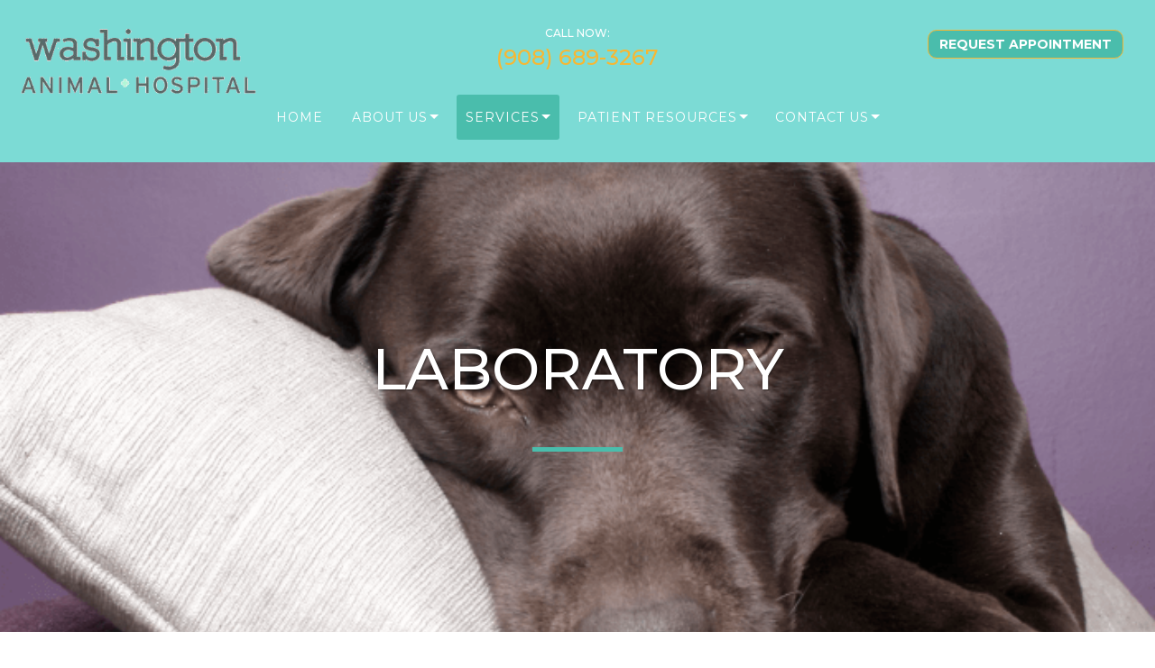

--- FILE ---
content_type: text/html; charset=UTF-8
request_url: https://washingtondvm.com/service/laboratory/
body_size: 13382
content:
<!DOCTYPE html>
<html lang="en-US" itemscope itemtype="https://schema.org/Article">
<head>
<meta charset="UTF-8" />
<meta name="viewport" content="width=device-width" />

<meta name='robots' content='index, follow, max-image-preview:large, max-snippet:-1, max-video-preview:-1' />

	<!-- This site is optimized with the Yoast SEO plugin v26.8 - https://yoast.com/product/yoast-seo-wordpress/ -->
	<title>Pet Laboratory Services Near Me - 07882 - Washington Animal Hospital</title>
	<meta name="description" content="Washington Animal Hospital offers a wide variety of veterinary lab services in house, and also partners with top external labs in the area." />
	<link rel="canonical" href="https://washingtondvm.com/service/laboratory/" />
	<meta property="og:locale" content="en_US" />
	<meta property="og:type" content="article" />
	<meta property="og:title" content="Pet Laboratory Services Near Me - 07882 - Washington Animal Hospital" />
	<meta property="og:description" content="Washington Animal Hospital offers a wide variety of veterinary lab services in house, and also partners with top external labs in the area." />
	<meta property="og:url" content="https://washingtondvm.com/service/laboratory/" />
	<meta property="og:site_name" content="Washington Animal Hospital" />
	<meta property="article:publisher" content="https://www.facebook.com/washingtonanimalhospital" />
	<meta property="article:published_time" content="2023-06-06T18:07:37+00:00" />
	<meta property="article:modified_time" content="2023-07-10T19:18:03+00:00" />
	<meta property="og:image" content="https://washingtondvm.com/wp-content/uploads/2023/06/lab-pillow-relax-dog.png" />
	<meta property="og:image:width" content="700" />
	<meta property="og:image:height" content="700" />
	<meta property="og:image:type" content="image/png" />
	<meta name="author" content="admin" />
	<meta name="twitter:label1" content="Written by" />
	<meta name="twitter:data1" content="admin" />
	<meta name="twitter:label2" content="Est. reading time" />
	<meta name="twitter:data2" content="1 minute" />
	<script type="application/ld+json" class="yoast-schema-graph">{"@context":"https://schema.org","@graph":[{"@type":"Article","@id":"https://washingtondvm.com/service/laboratory/#article","isPartOf":{"@id":"https://washingtondvm.com/service/laboratory/"},"author":{"name":"admin","@id":"https://washingtondvm.com/#/schema/person/1717f1bd73a1e947a397fca67fcf1f6c"},"headline":"LABORATORY","datePublished":"2023-06-06T18:07:37+00:00","dateModified":"2023-07-10T19:18:03+00:00","mainEntityOfPage":{"@id":"https://washingtondvm.com/service/laboratory/"},"wordCount":36,"commentCount":0,"publisher":{"@id":"https://washingtondvm.com/#organization"},"image":{"@id":"https://washingtondvm.com/service/laboratory/#primaryimage"},"thumbnailUrl":"https://washingtondvm.com/wp-content/uploads/2023/06/lab-pillow-relax-dog.png","articleSection":["Services"],"inLanguage":"en-US","potentialAction":[{"@type":"CommentAction","name":"Comment","target":["https://washingtondvm.com/service/laboratory/#respond"]}]},{"@type":"WebPage","@id":"https://washingtondvm.com/service/laboratory/","url":"https://washingtondvm.com/service/laboratory/","name":"Pet Laboratory Services Near Me - 07882 - Washington Animal Hospital","isPartOf":{"@id":"https://washingtondvm.com/#website"},"primaryImageOfPage":{"@id":"https://washingtondvm.com/service/laboratory/#primaryimage"},"image":{"@id":"https://washingtondvm.com/service/laboratory/#primaryimage"},"thumbnailUrl":"https://washingtondvm.com/wp-content/uploads/2023/06/lab-pillow-relax-dog.png","datePublished":"2023-06-06T18:07:37+00:00","dateModified":"2023-07-10T19:18:03+00:00","description":"Washington Animal Hospital offers a wide variety of veterinary lab services in house, and also partners with top external labs in the area.","breadcrumb":{"@id":"https://washingtondvm.com/service/laboratory/#breadcrumb"},"inLanguage":"en-US","potentialAction":[{"@type":"ReadAction","target":["https://washingtondvm.com/service/laboratory/"]}]},{"@type":"ImageObject","inLanguage":"en-US","@id":"https://washingtondvm.com/service/laboratory/#primaryimage","url":"https://washingtondvm.com/wp-content/uploads/2023/06/lab-pillow-relax-dog.png","contentUrl":"https://washingtondvm.com/wp-content/uploads/2023/06/lab-pillow-relax-dog.png","width":"700","height":"700","caption":"lab-pillow-relax-dog"},{"@type":"BreadcrumbList","@id":"https://washingtondvm.com/service/laboratory/#breadcrumb","itemListElement":[{"@type":"ListItem","position":1,"name":"Home","item":"https://washingtondvm.com/"},{"@type":"ListItem","position":2,"name":"LABORATORY"}]},{"@type":"WebSite","@id":"https://washingtondvm.com/#website","url":"https://washingtondvm.com/","name":"Washington Animal Hospital","description":"","publisher":{"@id":"https://washingtondvm.com/#organization"},"potentialAction":[{"@type":"SearchAction","target":{"@type":"EntryPoint","urlTemplate":"https://washingtondvm.com/?s={search_term_string}"},"query-input":{"@type":"PropertyValueSpecification","valueRequired":true,"valueName":"search_term_string"}}],"inLanguage":"en-US"},{"@type":"Organization","@id":"https://washingtondvm.com/#organization","name":"Washington Animal Hospital","url":"https://washingtondvm.com/","logo":{"@type":"ImageObject","inLanguage":"en-US","@id":"https://washingtondvm.com/#/schema/logo/image/","url":"https://washingtondvm.com/wp-content/uploads/2023/06/imageedit_10_3674378700.png","contentUrl":"https://washingtondvm.com/wp-content/uploads/2023/06/imageedit_10_3674378700.png","width":376,"height":107,"caption":"Washington Animal Hospital"},"image":{"@id":"https://washingtondvm.com/#/schema/logo/image/"},"sameAs":["https://www.facebook.com/washingtonanimalhospital"]},{"@type":"Person","@id":"https://washingtondvm.com/#/schema/person/1717f1bd73a1e947a397fca67fcf1f6c","name":"admin","image":{"@type":"ImageObject","inLanguage":"en-US","@id":"https://washingtondvm.com/#/schema/person/image/","url":"https://secure.gravatar.com/avatar/ca321eb4c640bc7c7e5bb83d4a2a47505fec36790ebd6b82bcc6b83bc76c8ca3?s=96&d=mm&r=g","contentUrl":"https://secure.gravatar.com/avatar/ca321eb4c640bc7c7e5bb83d4a2a47505fec36790ebd6b82bcc6b83bc76c8ca3?s=96&d=mm&r=g","caption":"admin"}}]}</script>
	<!-- / Yoast SEO plugin. -->


<link rel='dns-prefetch' href='//www.googletagmanager.com' />
<link rel="alternate" type="application/rss+xml" title="Washington Animal Hospital &raquo; Feed" href="https://washingtondvm.com/feed/" />
<link rel="alternate" type="application/rss+xml" title="Washington Animal Hospital &raquo; Comments Feed" href="https://washingtondvm.com/comments/feed/" />
<link rel="alternate" type="application/rss+xml" title="Washington Animal Hospital &raquo; LABORATORY Comments Feed" href="https://washingtondvm.com/service/laboratory/feed/" />
<link rel="alternate" title="oEmbed (JSON)" type="application/json+oembed" href="https://washingtondvm.com/wp-json/oembed/1.0/embed?url=https%3A%2F%2Fwashingtondvm.com%2Fservice%2Flaboratory%2F" />
<link rel="alternate" title="oEmbed (XML)" type="text/xml+oembed" href="https://washingtondvm.com/wp-json/oembed/1.0/embed?url=https%3A%2F%2Fwashingtondvm.com%2Fservice%2Flaboratory%2F&#038;format=xml" />
<style id='wp-img-auto-sizes-contain-inline-css' type='text/css'>
img:is([sizes=auto i],[sizes^="auto," i]){contain-intrinsic-size:3000px 1500px}
/*# sourceURL=wp-img-auto-sizes-contain-inline-css */
</style>
<style id='wp-emoji-styles-inline-css' type='text/css'>

	img.wp-smiley, img.emoji {
		display: inline !important;
		border: none !important;
		box-shadow: none !important;
		height: 1em !important;
		width: 1em !important;
		margin: 0 0.07em !important;
		vertical-align: -0.1em !important;
		background: none !important;
		padding: 0 !important;
	}
/*# sourceURL=wp-emoji-styles-inline-css */
</style>
<style id='wp-block-library-inline-css' type='text/css'>
:root{--wp-block-synced-color:#7a00df;--wp-block-synced-color--rgb:122,0,223;--wp-bound-block-color:var(--wp-block-synced-color);--wp-editor-canvas-background:#ddd;--wp-admin-theme-color:#007cba;--wp-admin-theme-color--rgb:0,124,186;--wp-admin-theme-color-darker-10:#006ba1;--wp-admin-theme-color-darker-10--rgb:0,107,160.5;--wp-admin-theme-color-darker-20:#005a87;--wp-admin-theme-color-darker-20--rgb:0,90,135;--wp-admin-border-width-focus:2px}@media (min-resolution:192dpi){:root{--wp-admin-border-width-focus:1.5px}}.wp-element-button{cursor:pointer}:root .has-very-light-gray-background-color{background-color:#eee}:root .has-very-dark-gray-background-color{background-color:#313131}:root .has-very-light-gray-color{color:#eee}:root .has-very-dark-gray-color{color:#313131}:root .has-vivid-green-cyan-to-vivid-cyan-blue-gradient-background{background:linear-gradient(135deg,#00d084,#0693e3)}:root .has-purple-crush-gradient-background{background:linear-gradient(135deg,#34e2e4,#4721fb 50%,#ab1dfe)}:root .has-hazy-dawn-gradient-background{background:linear-gradient(135deg,#faaca8,#dad0ec)}:root .has-subdued-olive-gradient-background{background:linear-gradient(135deg,#fafae1,#67a671)}:root .has-atomic-cream-gradient-background{background:linear-gradient(135deg,#fdd79a,#004a59)}:root .has-nightshade-gradient-background{background:linear-gradient(135deg,#330968,#31cdcf)}:root .has-midnight-gradient-background{background:linear-gradient(135deg,#020381,#2874fc)}:root{--wp--preset--font-size--normal:16px;--wp--preset--font-size--huge:42px}.has-regular-font-size{font-size:1em}.has-larger-font-size{font-size:2.625em}.has-normal-font-size{font-size:var(--wp--preset--font-size--normal)}.has-huge-font-size{font-size:var(--wp--preset--font-size--huge)}.has-text-align-center{text-align:center}.has-text-align-left{text-align:left}.has-text-align-right{text-align:right}.has-fit-text{white-space:nowrap!important}#end-resizable-editor-section{display:none}.aligncenter{clear:both}.items-justified-left{justify-content:flex-start}.items-justified-center{justify-content:center}.items-justified-right{justify-content:flex-end}.items-justified-space-between{justify-content:space-between}.screen-reader-text{border:0;clip-path:inset(50%);height:1px;margin:-1px;overflow:hidden;padding:0;position:absolute;width:1px;word-wrap:normal!important}.screen-reader-text:focus{background-color:#ddd;clip-path:none;color:#444;display:block;font-size:1em;height:auto;left:5px;line-height:normal;padding:15px 23px 14px;text-decoration:none;top:5px;width:auto;z-index:100000}html :where(.has-border-color){border-style:solid}html :where([style*=border-top-color]){border-top-style:solid}html :where([style*=border-right-color]){border-right-style:solid}html :where([style*=border-bottom-color]){border-bottom-style:solid}html :where([style*=border-left-color]){border-left-style:solid}html :where([style*=border-width]){border-style:solid}html :where([style*=border-top-width]){border-top-style:solid}html :where([style*=border-right-width]){border-right-style:solid}html :where([style*=border-bottom-width]){border-bottom-style:solid}html :where([style*=border-left-width]){border-left-style:solid}html :where(img[class*=wp-image-]){height:auto;max-width:100%}:where(figure){margin:0 0 1em}html :where(.is-position-sticky){--wp-admin--admin-bar--position-offset:var(--wp-admin--admin-bar--height,0px)}@media screen and (max-width:600px){html :where(.is-position-sticky){--wp-admin--admin-bar--position-offset:0px}}

/*# sourceURL=wp-block-library-inline-css */
</style><style id='wp-block-paragraph-inline-css' type='text/css'>
.is-small-text{font-size:.875em}.is-regular-text{font-size:1em}.is-large-text{font-size:2.25em}.is-larger-text{font-size:3em}.has-drop-cap:not(:focus):first-letter{float:left;font-size:8.4em;font-style:normal;font-weight:100;line-height:.68;margin:.05em .1em 0 0;text-transform:uppercase}body.rtl .has-drop-cap:not(:focus):first-letter{float:none;margin-left:.1em}p.has-drop-cap.has-background{overflow:hidden}:root :where(p.has-background){padding:1.25em 2.375em}:where(p.has-text-color:not(.has-link-color)) a{color:inherit}p.has-text-align-left[style*="writing-mode:vertical-lr"],p.has-text-align-right[style*="writing-mode:vertical-rl"]{rotate:180deg}
/*# sourceURL=https://washingtondvm.com/wp-includes/blocks/paragraph/style.min.css */
</style>
<style id='global-styles-inline-css' type='text/css'>
:root{--wp--preset--aspect-ratio--square: 1;--wp--preset--aspect-ratio--4-3: 4/3;--wp--preset--aspect-ratio--3-4: 3/4;--wp--preset--aspect-ratio--3-2: 3/2;--wp--preset--aspect-ratio--2-3: 2/3;--wp--preset--aspect-ratio--16-9: 16/9;--wp--preset--aspect-ratio--9-16: 9/16;--wp--preset--color--black: #000000;--wp--preset--color--cyan-bluish-gray: #abb8c3;--wp--preset--color--white: #ffffff;--wp--preset--color--pale-pink: #f78da7;--wp--preset--color--vivid-red: #cf2e2e;--wp--preset--color--luminous-vivid-orange: #ff6900;--wp--preset--color--luminous-vivid-amber: #fcb900;--wp--preset--color--light-green-cyan: #7bdcb5;--wp--preset--color--vivid-green-cyan: #00d084;--wp--preset--color--pale-cyan-blue: #8ed1fc;--wp--preset--color--vivid-cyan-blue: #0693e3;--wp--preset--color--vivid-purple: #9b51e0;--wp--preset--gradient--vivid-cyan-blue-to-vivid-purple: linear-gradient(135deg,rgb(6,147,227) 0%,rgb(155,81,224) 100%);--wp--preset--gradient--light-green-cyan-to-vivid-green-cyan: linear-gradient(135deg,rgb(122,220,180) 0%,rgb(0,208,130) 100%);--wp--preset--gradient--luminous-vivid-amber-to-luminous-vivid-orange: linear-gradient(135deg,rgb(252,185,0) 0%,rgb(255,105,0) 100%);--wp--preset--gradient--luminous-vivid-orange-to-vivid-red: linear-gradient(135deg,rgb(255,105,0) 0%,rgb(207,46,46) 100%);--wp--preset--gradient--very-light-gray-to-cyan-bluish-gray: linear-gradient(135deg,rgb(238,238,238) 0%,rgb(169,184,195) 100%);--wp--preset--gradient--cool-to-warm-spectrum: linear-gradient(135deg,rgb(74,234,220) 0%,rgb(151,120,209) 20%,rgb(207,42,186) 40%,rgb(238,44,130) 60%,rgb(251,105,98) 80%,rgb(254,248,76) 100%);--wp--preset--gradient--blush-light-purple: linear-gradient(135deg,rgb(255,206,236) 0%,rgb(152,150,240) 100%);--wp--preset--gradient--blush-bordeaux: linear-gradient(135deg,rgb(254,205,165) 0%,rgb(254,45,45) 50%,rgb(107,0,62) 100%);--wp--preset--gradient--luminous-dusk: linear-gradient(135deg,rgb(255,203,112) 0%,rgb(199,81,192) 50%,rgb(65,88,208) 100%);--wp--preset--gradient--pale-ocean: linear-gradient(135deg,rgb(255,245,203) 0%,rgb(182,227,212) 50%,rgb(51,167,181) 100%);--wp--preset--gradient--electric-grass: linear-gradient(135deg,rgb(202,248,128) 0%,rgb(113,206,126) 100%);--wp--preset--gradient--midnight: linear-gradient(135deg,rgb(2,3,129) 0%,rgb(40,116,252) 100%);--wp--preset--font-size--small: 13px;--wp--preset--font-size--medium: 20px;--wp--preset--font-size--large: 36px;--wp--preset--font-size--x-large: 42px;--wp--preset--spacing--20: 0.44rem;--wp--preset--spacing--30: 0.67rem;--wp--preset--spacing--40: 1rem;--wp--preset--spacing--50: 1.5rem;--wp--preset--spacing--60: 2.25rem;--wp--preset--spacing--70: 3.38rem;--wp--preset--spacing--80: 5.06rem;--wp--preset--shadow--natural: 6px 6px 9px rgba(0, 0, 0, 0.2);--wp--preset--shadow--deep: 12px 12px 50px rgba(0, 0, 0, 0.4);--wp--preset--shadow--sharp: 6px 6px 0px rgba(0, 0, 0, 0.2);--wp--preset--shadow--outlined: 6px 6px 0px -3px rgb(255, 255, 255), 6px 6px rgb(0, 0, 0);--wp--preset--shadow--crisp: 6px 6px 0px rgb(0, 0, 0);}:where(.is-layout-flex){gap: 0.5em;}:where(.is-layout-grid){gap: 0.5em;}body .is-layout-flex{display: flex;}.is-layout-flex{flex-wrap: wrap;align-items: center;}.is-layout-flex > :is(*, div){margin: 0;}body .is-layout-grid{display: grid;}.is-layout-grid > :is(*, div){margin: 0;}:where(.wp-block-columns.is-layout-flex){gap: 2em;}:where(.wp-block-columns.is-layout-grid){gap: 2em;}:where(.wp-block-post-template.is-layout-flex){gap: 1.25em;}:where(.wp-block-post-template.is-layout-grid){gap: 1.25em;}.has-black-color{color: var(--wp--preset--color--black) !important;}.has-cyan-bluish-gray-color{color: var(--wp--preset--color--cyan-bluish-gray) !important;}.has-white-color{color: var(--wp--preset--color--white) !important;}.has-pale-pink-color{color: var(--wp--preset--color--pale-pink) !important;}.has-vivid-red-color{color: var(--wp--preset--color--vivid-red) !important;}.has-luminous-vivid-orange-color{color: var(--wp--preset--color--luminous-vivid-orange) !important;}.has-luminous-vivid-amber-color{color: var(--wp--preset--color--luminous-vivid-amber) !important;}.has-light-green-cyan-color{color: var(--wp--preset--color--light-green-cyan) !important;}.has-vivid-green-cyan-color{color: var(--wp--preset--color--vivid-green-cyan) !important;}.has-pale-cyan-blue-color{color: var(--wp--preset--color--pale-cyan-blue) !important;}.has-vivid-cyan-blue-color{color: var(--wp--preset--color--vivid-cyan-blue) !important;}.has-vivid-purple-color{color: var(--wp--preset--color--vivid-purple) !important;}.has-black-background-color{background-color: var(--wp--preset--color--black) !important;}.has-cyan-bluish-gray-background-color{background-color: var(--wp--preset--color--cyan-bluish-gray) !important;}.has-white-background-color{background-color: var(--wp--preset--color--white) !important;}.has-pale-pink-background-color{background-color: var(--wp--preset--color--pale-pink) !important;}.has-vivid-red-background-color{background-color: var(--wp--preset--color--vivid-red) !important;}.has-luminous-vivid-orange-background-color{background-color: var(--wp--preset--color--luminous-vivid-orange) !important;}.has-luminous-vivid-amber-background-color{background-color: var(--wp--preset--color--luminous-vivid-amber) !important;}.has-light-green-cyan-background-color{background-color: var(--wp--preset--color--light-green-cyan) !important;}.has-vivid-green-cyan-background-color{background-color: var(--wp--preset--color--vivid-green-cyan) !important;}.has-pale-cyan-blue-background-color{background-color: var(--wp--preset--color--pale-cyan-blue) !important;}.has-vivid-cyan-blue-background-color{background-color: var(--wp--preset--color--vivid-cyan-blue) !important;}.has-vivid-purple-background-color{background-color: var(--wp--preset--color--vivid-purple) !important;}.has-black-border-color{border-color: var(--wp--preset--color--black) !important;}.has-cyan-bluish-gray-border-color{border-color: var(--wp--preset--color--cyan-bluish-gray) !important;}.has-white-border-color{border-color: var(--wp--preset--color--white) !important;}.has-pale-pink-border-color{border-color: var(--wp--preset--color--pale-pink) !important;}.has-vivid-red-border-color{border-color: var(--wp--preset--color--vivid-red) !important;}.has-luminous-vivid-orange-border-color{border-color: var(--wp--preset--color--luminous-vivid-orange) !important;}.has-luminous-vivid-amber-border-color{border-color: var(--wp--preset--color--luminous-vivid-amber) !important;}.has-light-green-cyan-border-color{border-color: var(--wp--preset--color--light-green-cyan) !important;}.has-vivid-green-cyan-border-color{border-color: var(--wp--preset--color--vivid-green-cyan) !important;}.has-pale-cyan-blue-border-color{border-color: var(--wp--preset--color--pale-cyan-blue) !important;}.has-vivid-cyan-blue-border-color{border-color: var(--wp--preset--color--vivid-cyan-blue) !important;}.has-vivid-purple-border-color{border-color: var(--wp--preset--color--vivid-purple) !important;}.has-vivid-cyan-blue-to-vivid-purple-gradient-background{background: var(--wp--preset--gradient--vivid-cyan-blue-to-vivid-purple) !important;}.has-light-green-cyan-to-vivid-green-cyan-gradient-background{background: var(--wp--preset--gradient--light-green-cyan-to-vivid-green-cyan) !important;}.has-luminous-vivid-amber-to-luminous-vivid-orange-gradient-background{background: var(--wp--preset--gradient--luminous-vivid-amber-to-luminous-vivid-orange) !important;}.has-luminous-vivid-orange-to-vivid-red-gradient-background{background: var(--wp--preset--gradient--luminous-vivid-orange-to-vivid-red) !important;}.has-very-light-gray-to-cyan-bluish-gray-gradient-background{background: var(--wp--preset--gradient--very-light-gray-to-cyan-bluish-gray) !important;}.has-cool-to-warm-spectrum-gradient-background{background: var(--wp--preset--gradient--cool-to-warm-spectrum) !important;}.has-blush-light-purple-gradient-background{background: var(--wp--preset--gradient--blush-light-purple) !important;}.has-blush-bordeaux-gradient-background{background: var(--wp--preset--gradient--blush-bordeaux) !important;}.has-luminous-dusk-gradient-background{background: var(--wp--preset--gradient--luminous-dusk) !important;}.has-pale-ocean-gradient-background{background: var(--wp--preset--gradient--pale-ocean) !important;}.has-electric-grass-gradient-background{background: var(--wp--preset--gradient--electric-grass) !important;}.has-midnight-gradient-background{background: var(--wp--preset--gradient--midnight) !important;}.has-small-font-size{font-size: var(--wp--preset--font-size--small) !important;}.has-medium-font-size{font-size: var(--wp--preset--font-size--medium) !important;}.has-large-font-size{font-size: var(--wp--preset--font-size--large) !important;}.has-x-large-font-size{font-size: var(--wp--preset--font-size--x-large) !important;}
/*# sourceURL=global-styles-inline-css */
</style>

<style id='classic-theme-styles-inline-css' type='text/css'>
/*! This file is auto-generated */
.wp-block-button__link{color:#fff;background-color:#32373c;border-radius:9999px;box-shadow:none;text-decoration:none;padding:calc(.667em + 2px) calc(1.333em + 2px);font-size:1.125em}.wp-block-file__button{background:#32373c;color:#fff;text-decoration:none}
/*# sourceURL=/wp-includes/css/classic-themes.min.css */
</style>
<link rel='stylesheet' id='lpCss-css' href='https://washingtondvm.com/wp-content/plugins/google-adwords-lp//css/lpCSS.css?ver=6.9' type='text/css' media='all' />
<link rel='stylesheet' id='blankslate-style-css' href='https://washingtondvm.com/wp-content/themes/blankslate/style.css?ver=6.9' type='text/css' media='all' />
<script type="text/javascript" src="https://washingtondvm.com/wp-includes/js/jquery/jquery.min.js?ver=3.7.1" id="jquery-core-js"></script>
<script type="text/javascript" src="https://washingtondvm.com/wp-includes/js/jquery/jquery-migrate.min.js?ver=3.4.1" id="jquery-migrate-js"></script>
<script type="text/javascript" src="https://washingtondvm.com/wp-content/plugins/google-adwords-lp//js/lpJS.js?ver=6.9" id="lpJS-js"></script>

<!-- Google tag (gtag.js) snippet added by Site Kit -->
<!-- Google Analytics snippet added by Site Kit -->
<script type="text/javascript" src="https://www.googletagmanager.com/gtag/js?id=GT-5M37WV8" id="google_gtagjs-js" async></script>
<script type="text/javascript" id="google_gtagjs-js-after">
/* <![CDATA[ */
window.dataLayer = window.dataLayer || [];function gtag(){dataLayer.push(arguments);}
gtag("set","linker",{"domains":["washingtondvm.com"]});
gtag("js", new Date());
gtag("set", "developer_id.dZTNiMT", true);
gtag("config", "GT-5M37WV8");
//# sourceURL=google_gtagjs-js-after
/* ]]> */
</script>
<link rel="https://api.w.org/" href="https://washingtondvm.com/wp-json/" /><link rel="alternate" title="JSON" type="application/json" href="https://washingtondvm.com/wp-json/wp/v2/posts/2268" /><link rel="EditURI" type="application/rsd+xml" title="RSD" href="https://washingtondvm.com/xmlrpc.php?rsd" />
<meta name="generator" content="WordPress 6.9" />
<link rel='shortlink' href='https://washingtondvm.com/?p=2268' />
<meta name="generator" content="Site Kit by Google 1.171.0" /><link rel="pingback" href="https://washingtondvm.com/xmlrpc.php" />
		<style type="text/css" id="wp-custom-css">
			#search{
	display: none;
}

.home #sidebar{
	display: none;
}

.post-edit-link{
	display: none;
}

/*.home{
	background-color: #000;
}*/

ul#nav li.menu-item-has-children::after {
    border-top: 5px solid white;
}

ul#nav li.menu-item-has-children::after {
    content: '';
    width: 0;
    height: 0;
    border-bottom: 5px solid transparent;
    border-left: 5px solid transparent;
    border-right: 5px solid transparent;
    transform: translateY(2px);
}

ul#nav li.dropdown{
	height: 50px;
    display: flex;
    align-items: center;
    position: relative;
    padding: 10px 10px;
    cursor: pointer;
    text-align: center;
}
@media screen and (min-width: 768px){
ul#nav{
	display: flex;
    align-items: center;
    justify-content: center;
}
}

/*@media screen and (max-width: 1000px){
	.navbar-custom .nav li a{
		font-size: 13px !important;
	}
}*/

#page-top{
	margin-top:-10px;
}

/*footer styles*/
#footer{
	padding-top:0px;
	margin-top: -10px;
}
.footer-top{
	background-color: #6f6b6f;
    background-position: center;
    background-repeat: no-repeat;
	padding: 50px 0 50px 0;
}

/*.footer-widgets{
	display: flex;
    flex-direction: row;
    width: 100vw;
	    margin-left: -15px;
    margin-right: -15px;
}*/

#footer .basic{
	text-align: left;
}

#footer {
    background-color: #fff !important; 
}

#footer {
    padding: 0px 0 0px 0 !important;
}

#copyright{
	padding: 25px 0;
    text-align: center;
}

.current-menu-item, .current-menu-parent{
	color: white;
    background-color: #4abdac;
	border-radius: 3px;
}

.current-menu-item:hover, .current-menu-parent:hover{
	 color: white;
    background-color: #399b8d;
}

.current-menu-item:hover a, .current-menu-parent:hover a {
	color: white !important;
}

.sub-menu li a:hover{
	color: #4abdac !important;
}

/*.current-menu-item:hover a, .current-menu-item:focus a{
	color: white !important;
}*/

/*.sub-menu li:hover a{
	color: !important;
}*/


.home .current-menu-item{ 
	background-color: transparent;
}

/*.desktop{
	margin-top: 20px;
}*/

#staff-list-row{
	display: flex;
    flex-wrap: wrap;
}

#service-list-row{
	display: flex;
    flex-wrap: wrap;
}

body {
  overflow: overlay;
}

@media screen and (min-width: 768px) and (max-width: 1000px){
	.navbar-custom .nav li a{
		font-size: 11px !important;
	}
}

.nav>li>a{
	padding-right: 2px !important;
	padding-left: 0px !important;
}

.active-page{
	background: #68c8ba;
}
@media screen and (min-width: 1000px){
ul#nav li.dropdown{
	margin-right: 5px;
	margin-left: 5px;
}
	
@media screen and (max-width: 768px){
		.header-spacing{
			display: none;
		}
}
	
	.move{
		margin-left: 32px;
	}
	
	.page-id-2412 .hero-container{
		display: none !important;
	}
	
	.page-id-2421 .hero-container{
		display: none !important;
	}
	
	footer span.copyright{
		font-size: 13px;
	}
	.gform_fields li{
		padding-left: 0px !important;
	}
	.gform_fields li:before{
		content: "" !important;
	}
	.page-id-2446 .hero-container{
		display: none;
	}
	
	.gfield-choice-input{
		margin-top: 0px !important;
	}
	
	.gfield_radio li input[type=radio]{
		margin-top: 0px !important;
	}		</style>
		<!--<link rel="icon" type="image/x-icon" href="/favicon.ico">-->
<link rel="stylesheet" type="text/css" href="https://fonts.googleapis.com/css?family=Montserrat:100,100italic,200,200italic,300,300italic,400,400italic,500,500italic,600,600italic,700,700italic,800,800italic" />
<link rel="stylesheet" type="text/css" href="https://fonts.googleapis.com/css?family=Droid+Serif:100,100italic,200,200italic,300,300italic,400,400italic,500,500italic,600,600italic,700,700italic,800,800italic" />
<link rel="stylesheet" type="text/css" href="https://fonts.googleapis.com/css?family=Hind:100,100italic,200,200italic,300,300italic,400,400italic,500,500italic,600,600italic,700,700italic,800,800italic" />
<link rel="stylesheet" href="//maxcdn.bootstrapcdn.com/bootstrap/3.3.7/css/bootstrap.min.css" />
<link rel="stylesheet" href="//maxcdn.bootstrapcdn.com/font-awesome/4.6.3/css/font-awesome.min.css" />
<!--<link type="text/css" href="/site.css?v=9668d6e56808672e7d2d0b251c5cfb6b" rel="stylesheet" media="screen" />-->
<!--<script src="//code.jquery.com/jquery-1.12.4.min.js"></script>-->
<script src="//maxcdn.bootstrapcdn.com/bootstrap/3.3.7/js/bootstrap.min.js"></script>
<script src="//cdnjs.cloudflare.com/ajax/libs/jquery-easing/1.3/jquery.easing.min.js"></script>
<script src="//cdnjs.cloudflare.com/ajax/libs/1000hz-bootstrap-validator/0.11.5/validator.js"></script>
<link rel="stylesheet" href="https://washingtondvm.com/wp-content/themes/blankslate/custom.css" type="text/css" media="all">
<script type="text/javascript" src="https://washingtondvm.com/wp-content/themes/blankslate/site.js"></script>

<script type="application/ld+json">{
		  "@context": "http://www.schema.org",
          "@type": "VeterinaryCare",
		  "name": "Washington Animal Hospital",
		  "additionalProperty": "https://en.wikipedia.org/wiki/Veterinarian",
		  "additionalType": "http://productontology.org/id/Veterinarian",
		  "url": "https://washingtondvm.com/",
		  "logo": "https://washingtondvm.com/wp-content/uploads/2023/06/imageedit_10_3674378700.webp",
		  "image": "https://washingtondvm.com/wp-content/uploads/2023/06/imageedit_10_3674378700.webp",
		  "description": "Washington Animal Hospital is a progressive veterinary medical hospital located in Washington, NJ. We'd love to meet your pet today!",
		  "address": {
			"@type": "PostalAddress",
			"streetAddress": "263 Route 31 South",
			"addressLocality": "Washington",
			"addressRegion": "NJ",
			"postalCode": "07882",
			"addressCountry": "USA"
		  },
		  "contactPoint": {
			"@type": "ContactPoint",
			"contactType": "Customer Service",
			"telephone": "+1(908) 689-3267"
		  }
		}
</script>
		
</head>
<body class="wp-singular post-template-default single single-post postid-2268 single-format-standard wp-embed-responsive wp-theme-blankslate">
<!-- ACCESSIBILITY OVERRIDE FOR FONT COLORS  -->
<!---------------------------------------------->

<!--<style>

	/* ------------------------------------ */
	/*   1. SITE WIDE FONT COLOR: GENERAL   */
	/* ------------------------------------ */
	/* SITE WIDE FONT COLOR: GENERAL */
		* { color:  }

	/* HTML HEADER COLORS */
	/* ----------------------------------------------------------------- */
	/*     2. All SUBPAGE HEADERS: About Us, Careers, Services, etc.     */
	/* ----------------------------------------------------------------- */
	/* HTML HEADER COLORS */
		/* All subpage headers: About Us, Careers, Services, etc. */
		h1 { color: ; }


	/* ----------------------------------------------------------------- */
	/*     3. All SUBPAGE Hero Images   */
	/* ----------------------------------------------------------------- */
		.hero-container h2 { color: ; }


	/* ---------------------------------------------------------------- */
	/*    4. Homepage squares titles      */
	/* ---------------------------------------------------------------- */
		#team h3{ color: ; }

	/* ---------------------------------------------------------------- */
	/*    5. Homepage squares button    */
	/* ---------------------------------------------------------------- */
		#team a { color: ; }

	/* ---------------------------------------------------------------- */
	/*    6. Homepage squares button hover    */
	/* ---------------------------------------------------------------- */
		/* Squares buttons hover */
		#team a:hover { color: ; }

	/* ---------------------------------------------------------------- */
	/*    7. Employee categories    */
	/* ---------------------------------------------------------------- */
		#meet-the-team h3 { color: ; } /* check and see if h3 affects same text as in Cat */

	/* -------------------------------- */
	/*            8. LINKS             */
	/* -------------------------------- */
		a { color: ; }
		/* Footer links */
		footer a { color: ; }

	/* -------------------------------- */
	/*          9. LINK HOVER         */
	/* -------------------------------- */
		a:hover { color: ; }
		/* Footer links hover */
		footer a:hover { color: ; }

	/* -------------------------------- */
	/*         10. ALL ICON colors       */
	/* -------------------------------- */
	/* Social Icon colors */
		/* Note: fa & fa:hover colors impact the Patient Forms PDF doc icon as well. You can override the colors for the PDF doc icon under the Patient Forms section below */
		.fa { color: ; }
		/* Patient Forms PDF Icon */
		.form-rows .fa.fa-file-pdf-o { color: ; }
		.promo-detail:after { color: ; }

		/* class for social icons? ul.social-buttons li a */

	/* -------------------------------- */
	/*   11. Social Icon Hover colors    */
	/* -------------------------------- */
		.fa:hover { color: ; }
		/* Social icon bubble background color - do not need - used accent color */
		/* footer ul.social-buttons li a { background-color: } */

	/* -------------------------------- */
	/*       12. PHONE NUMBER LINK       */
	/* -------------------------------- */
		/* Header: phone number link  - Dog does not have a telephone icon */
		#mainNav .number h3 a  { color: ; }
		#mainNav .number h6 { color: ; }

	/* ---------------------------------------------------------------- */
	/*     13. ALL BUTTONS including slider button and timeline button and excluding squares     */
	/* ---------------------------------------------------------------- */
	/* Header: request appt button */
		#mainNav #request { color: ; }
		/* About us: button */
		.portfolio a { color: ; }
		/* testimonial sidebar Request appt button */
		.sidebar .btn.btn-primary { color: ; }
		/* Form submit button */
		#patient-forms .btn-primary { color: ; }
		/* slider button */
		.intro-text a { color: ; }


	/* -------------------------------- */
	/*        14. BUTTON HOVER           */
	/* -------------------------------- */
		#mainNav #request:hover { color: ; }
		/* About us: button hover */
		.portfolio a:hover { color: ; }
		/* testimonial sidebar Request appt button hover */
		.sidebar .btn.btn-primary:hover { color: ; }
		/* Form submit button hover */
		#patient-forms .btn-primary:hover { color: ; }
		/* slider button hover */
		.intro-text a:hover { color: ; }



	/* NAV BAR */
	/* -------------------------------- */
	/*          15. SITE NAME           */
	/* -------------------------------- */
	/*  Nav Bar: site name */
		.navbar-custom .navbar-brand.site-name { color: ; }



	/* -------------------------------- */
	/*      16. SITE NAME HOVER         */
	/* -------------------------------- */
		.navbar-custom .navbar-brand.site-name:hover { color: ; }


	/* -------------------------------- */
	/*          17. ALL NAV ITEMS       */
	/* -------------------------------- */
	/* Nav Bar: all nav items */
		.navbar-custom .nav li a span { color: ; }
		.caret { color: ; }


	/* ------------------------------------------------- */
	/*  18. ALL NAV ITEMS HOVER   */

	/*   ALL NAV ITEMS HOVER STATE BACKGROUND COLOR   */
	/* ------------------------------------------------- */
	/* background color of hover on dropdown items */
		.dropdown-menu>li>a:hover { background-color:  }


	/* navbar active items */
	/* -------------------------------- */
	/*    19. NAV ACTIVE ITEMS BG COLOR     */

	/*    NAV BG COLOR ACTIVE ITEMS     */
	/* -------------------------------- */
		.navbar-custom .navbar-nav>.active>a { background-color:  }
		.navbar-custom .navbar-nav ul a.at { background-color:  }
		.navbar-custom .navbar-nav>.active>a:hover { background-color:  }


	/* HOMEPAGE */
	/* -------------------------------- */
	/*       20. SLIDER TEXT       */
	/* -------------------------------- */
	/* Homepage: slider */
		/* Slider text */
		.intro-text .intro-lead-in,.intro-heading { color: ; }


	/* Homepage Timeline */
	/* -------------------------------- */
	/*       21. TIMELINE TITLE, BUBBLE TITLE, BUBBLE SUBTITLES       */
	/* -------------------------------- */
	/* Timeline */
	/* header, subtitle, body text */
	section h2.section-heading.color-override { color: ; }
	/* Bubble titles */
	.timeline .timeline-heading h4 { color: ; }
	#team .timeline .timeline-heading h4.subheading { color: ; }



	/* ------------------------------------------------ */
	/*     22. TIMELINE MAIN SUBTITLE & BODY TEXT     */
	/* ------------------------------------------------ */
	section h3.section-subheading { color: ; }
	.timeline .timeline-body > p { color: ; }


	/* ------------------------------------------------ */
	/*     23. TIMELINE BUTTON     */
	/* ------------------------------------------------ */

	/* Timeline button */
		.timeline>li .timeline-image h4 a{ color: ; }

		/* ------------------------------------------------ */
	/*     24. TIMELINE BUTTON HOVER    */
	/* ------------------------------------------------ */
		.timeline > li .timeline-image h4 a:hover { color: ; }


	/* ----------------------------------------- */
	/*   25. HOMEPAGE ABOUT SECTION COLORS    */
	/* ----------------------------------------- */
	/* About us section */
	/* Section Headline and body text */
	.portfolio h2 { color: ; }
	.portfolio p { color: ; }


	/* -------------------------------- */
	/*         26. FOOTER TEXT          */
	/* -------------------------------- */
	/* All footer text including copyright text */
	section#contact .basic { color: ; }
	section#contact p { color: ; }
	section#contact p span { color: ; }


	/* SIDEBARS */
	/* -------------------------------- */
	/*          27. SECTION LINKS       */
	/* -------------------------------- */
	/* SIDEBARS */
		/* Sidebar: section links */
		/* Sectionlinks headline */
		.body-content .sectionlinks-container h3 a { color: ; }
		/* Sectionlinks links */
		.body-content .sectionlinks-container ul li a { color: ; }


	/* Testimonials Box */
	/* ----------------------------------------- */
	/*    28. TESTIMONIAL HEADER & LOCATION      */
	/* ----------------------------------------- */
	/* Testimonial headline  */
	.body-content .sidebar .testimonial h4 { color: ; }
	/* Testimonial name and location */

	.body-content .sidebar .testimonial h6 { color: ; }

	/* ------------------------------------------ */
	/*     29. Testimonial name and body text     */
	/* ------------------------------------------ */
	/* Testimonial text */
	.body-content .sidebar .testimonial p span { color: ; }
	.body-content .sidebar .testimonial h5 { color: ; }
 
</style>-->


<a href="#content" class="skip-link screen-reader-text">Skip to the content</a><div id="wrapper" class="hfeed">
<div id="page-top" class="index">

<!--<div id="branding">
<div id="site-title" itemprop="publisher" itemscope itemtype="https://schema.org/Organization">
</div>
<div id="site-description"></div>
</div>
<nav id="menu" role="navigation" itemscope itemtype="https://schema.org/SiteNavigationElement">
<div id="search"></div>
</nav>-->
<nav id="mainNav" class="navbar navbar-default navbar-custom navbar-fixed-top always-dark affix-top">


	<div class="container">
		<!-- Brand and toggle get grouped for better mobile display -->
		<div class="row">
			<div class="col-sm-4">
				<div class="navbar-header page-scroll">
					<button type="button" class="navbar-toggle collapsed" data-toggle="collapse" data-target="#bs-example-navbar-collapse-1" aria-expanded="false">
						<span class="sr-only">Toggle navigation</span> Menu <i class="fa fa-bars"></i>
					</button>
					
					<a class="navbar-brand brand-image page-scroll pull-left" href="/">
						<img src="/wp-content/uploads/2023/06/imageedit_10_3674378700.webp" style="height: 75px;" alt="Washington Animal Hospital logo">
						
					</a>
					
				</div>
			</div>
			<div class="col-sm-4">
				<div class="number text-center">
					<h6 class="hidden-sm-down">Call Now:</h6>
					<h3 style="font-size: 24px;"><a href="tel:(908) 689-3267">(908) 689-3267</a></h3>
				</div>
				<!-- Collect the nav links, forms, and other content for toggling -->
				<!-- /.navbar-collapse -->
			</div>
			<div class="col-sm-4">
				<a class="btn btn-primary pull-right" id="request" href="https://dashboard.petdesk.com/WebApptRequest/?placeGUID=2a995ff5-c2e8-4192-8f62-058904dd748b" onclick="ga('set', 'dimension3', 'THEME_DOG'); ga('set', 'page', '/ZESTY/CUSTOMER_WEBSITE_BUTTONCLICK'); ga('send', 'pageview'); ga('send', 'event', 'ZESTY', 'CUSTOMER_WEBSITE_BUTTONCLICK');" target="_blank">Request Appointment</a>
			</div>
		</div>
	</div>
	<div class="nav-bar">
		<div class="container">

			<div class="navbar-collapse collapse" id="bs-example-navbar-collapse-1" aria-expanded="false" style="height: 1px;">
				<div class="mobile">
					
										<ul id="nav" class="nav navbar-nav"><li id="menu-item-719" class="menu-item menu-item-type-post_type menu-item-object-page menu-item-home menu-item-719"><a href="https://washingtondvm.com/" itemprop="url">Home</a></li>
<li id="menu-item-2172" class="menu-item menu-item-type-post_type menu-item-object-page menu-item-2172"><a href="https://washingtondvm.com/about-us/" itemprop="url">About Us</a></li>
<li id="menu-item-2173" class="menu-item menu-item-type-post_type menu-item-object-page menu-item-2173"><a href="https://washingtondvm.com/services/" itemprop="url">Services</a></li>
<li id="menu-item-2176" class="menu-item menu-item-type-custom menu-item-object-custom menu-item-2176"><a href="/patient-resources/" itemprop="url">Patient Resources</a></li>
<li id="menu-item-740" class="menu-item menu-item-type-post_type menu-item-object-page menu-item-740"><a href="https://washingtondvm.com/contact-us/" itemprop="url">Contact Us</a></li>
</ul>					
				</div>
				<div class="desktop">
				
					<ul id="nav" class="nav navbar-nav"><li id="menu-item-2115" class="dropdown menu-item menu-item-type-post_type menu-item-object-page menu-item-home menu-item-2115"><a href="https://washingtondvm.com/" itemprop="url">Home</a></li>
<li id="menu-item-2117" class="dropdown menu-item menu-item-type-post_type menu-item-object-page menu-item-has-children menu-item-2117"><a href="https://washingtondvm.com/about-us/" itemprop="url">About Us</a>
<ul class="sub-menu dropdown-menu">
	<li id="menu-item-2213" class="menu-item menu-item-type-post_type menu-item-object-page menu-item-2213"><a href="https://washingtondvm.com/about-us/meet-the-team/" itemprop="url">Meet the Team</a></li>
</ul>
</li>
<li id="menu-item-2118" class="dropdown menu-item menu-item-type-post_type menu-item-object-page current-menu-ancestor current-menu-parent current_page_parent current_page_ancestor menu-item-has-children menu-item-2118"><a href="https://washingtondvm.com/services/" itemprop="url">Services</a>
<ul class="sub-menu dropdown-menu">
	<li id="menu-item-2313" class="menu-item menu-item-type-post_type menu-item-object-post menu-item-2313"><a href="https://washingtondvm.com/service/dna-breed-testing/" itemprop="url">DNA BREED TESTING</a></li>
	<li id="menu-item-2312" class="menu-item menu-item-type-post_type menu-item-object-post menu-item-2312"><a href="https://washingtondvm.com/service/senior-care/" itemprop="url">SENIOR CARE</a></li>
	<li id="menu-item-2311" class="menu-item menu-item-type-post_type menu-item-object-post current-menu-item menu-item-2311"><a href="https://washingtondvm.com/service/laboratory/" aria-current="page" itemprop="url">LABORATORY</a></li>
	<li id="menu-item-2310" class="menu-item menu-item-type-post_type menu-item-object-post menu-item-2310"><a href="https://washingtondvm.com/service/fully-stocked-pharmacy/" itemprop="url">FULLY STOCKED PHARMACY</a></li>
	<li id="menu-item-2309" class="menu-item menu-item-type-post_type menu-item-object-post menu-item-2309"><a href="https://washingtondvm.com/service/microchipping/" itemprop="url">MICROCHIPPING</a></li>
	<li id="menu-item-2308" class="menu-item menu-item-type-post_type menu-item-object-post menu-item-2308"><a href="https://washingtondvm.com/service/wellness-exams-and-vaccinations/" itemprop="url">WELLNESS EXAMS AND VACCINATIONS</a></li>
	<li id="menu-item-2307" class="menu-item menu-item-type-post_type menu-item-object-post menu-item-2307"><a href="https://washingtondvm.com/service/prescription-diets/" itemprop="url">PRESCRIPTION DIETS</a></li>
	<li id="menu-item-2306" class="menu-item menu-item-type-post_type menu-item-object-post menu-item-2306"><a href="https://washingtondvm.com/service/pain-management/" itemprop="url">PAIN MANAGEMENT</a></li>
	<li id="menu-item-2305" class="menu-item menu-item-type-post_type menu-item-object-post menu-item-2305"><a href="https://washingtondvm.com/service/radiology-x-rays/" itemprop="url">RADIOLOGY (X-RAYS)</a></li>
	<li id="menu-item-2304" class="menu-item menu-item-type-post_type menu-item-object-post menu-item-2304"><a href="https://washingtondvm.com/service/ultrasound/" itemprop="url">ULTRASOUND</a></li>
	<li id="menu-item-2303" class="menu-item menu-item-type-post_type menu-item-object-post menu-item-2303"><a href="https://washingtondvm.com/service/parasite-prevention-and-control/" itemprop="url">PARASITE PREVENTION AND CONTROL</a></li>
	<li id="menu-item-2302" class="menu-item menu-item-type-post_type menu-item-object-post menu-item-2302"><a href="https://washingtondvm.com/service/surgery-and-dental-care/" itemprop="url">SURGERY AND DENTAL CARE</a></li>
	<li id="menu-item-2301" class="menu-item menu-item-type-post_type menu-item-object-post menu-item-2301"><a href="https://washingtondvm.com/service/euthanasia-services/" itemprop="url">EUTHANASIA SERVICES</a></li>
</ul>
</li>
<li id="menu-item-2320" class="dropdown menu-item menu-item-type-post_type menu-item-object-page menu-item-has-children menu-item-2320"><a href="https://washingtondvm.com/patient-resources/" itemprop="url">PATIENT RESOURCES</a>
<ul class="sub-menu dropdown-menu">
	<li id="menu-item-2327" class="menu-item menu-item-type-post_type menu-item-object-page menu-item-2327"><a href="https://washingtondvm.com/patient-resources/patient-forms/" itemprop="url">PATIENT FORMS</a></li>
	<li id="menu-item-2332" class="menu-item menu-item-type-post_type menu-item-object-page menu-item-2332"><a href="https://washingtondvm.com/patient-resources/payment-options/" itemprop="url">PAYMENT OPTIONS</a></li>
	<li id="menu-item-2336" class="menu-item menu-item-type-post_type menu-item-object-page menu-item-2336"><a href="https://washingtondvm.com/patient-resources/driving-directions/" itemprop="url">DRIVING DIRECTIONS</a></li>
</ul>
</li>
<li id="menu-item-2122" class="dropdown menu-item menu-item-type-post_type menu-item-object-page menu-item-has-children menu-item-2122"><a href="https://washingtondvm.com/contact-us/" itemprop="url">Contact Us</a>
<ul class="sub-menu dropdown-menu">
	<li id="menu-item-2344" class="menu-item menu-item-type-post_type menu-item-object-page menu-item-2344"><a href="https://washingtondvm.com/contact-us/emergency/" itemprop="url">EMERGENCY</a></li>
</ul>
</li>
</ul>					
				</div>
			</div>
		</div>
	</div>
	<!-- /.container-fluid -->
</nav>

</div>
<div id="container">
<main id="content" role="main"><div class="header-spacing" style="margin-bottom: 178px;"></div>
<article id="post-2268" class="post-2268 post type-post status-publish format-standard has-post-thumbnail hentry category-service">
<div class="hero-container" style="background-image:url('https://washingtondvm.com/wp-content/uploads/2023/06/lab-pillow-relax-dog.png');">
	<h2>LABORATORY</h2>
	<hr>
</div>
<div class="entry-content container" itemprop="mainContentOfPage">
<div class="body-content">
 <div class="row">
	<div class="col-lg-3 col-md-4 mobile">
		<div class="mobile">
			<div class="sectionlinks-container">
				<p>
	<h3 class="sectionLinksHeader"><a href="/services/" title="Dog &amp; Cat Veterinarian in Washington, NJ">Services</a></h3>
    <ul id="sectionLinks" class="sectionLinks">
			
		<li><a class="sectionLinks alink" href="https://washingtondvm.com/service/dna-breed-testing/" title="DNA BREED TESTING">DNA BREED TESTING</a></li>
								
								
				
		<li><a class="sectionLinks alink" href="https://washingtondvm.com/service/senior-care/" title="SENIOR CARE">SENIOR CARE</a></li>
								
								
				
		<li><a class="sectionLinks alink" href="https://washingtondvm.com/service/laboratory/" title="LABORATORY">LABORATORY</a></li>
								
								
				
		<li><a class="sectionLinks alink" href="https://washingtondvm.com/service/fully-stocked-pharmacy/" title="FULLY STOCKED PHARMACY">FULLY STOCKED PHARMACY</a></li>
								
								
				
		<li><a class="sectionLinks alink" href="https://washingtondvm.com/service/microchipping/" title="MICROCHIPPING">MICROCHIPPING</a></li>
								
								
				
		<li><a class="sectionLinks alink" href="https://washingtondvm.com/service/wellness-exams-and-vaccinations/" title="WELLNESS EXAMS AND VACCINATIONS">WELLNESS EXAMS AND VACCINATIONS</a></li>
								
								
				
		<li><a class="sectionLinks alink" href="https://washingtondvm.com/service/prescription-diets/" title="PRESCRIPTION DIETS">PRESCRIPTION DIETS</a></li>
								
								
				
		<li><a class="sectionLinks alink" href="https://washingtondvm.com/service/pain-management/" title="PAIN MANAGEMENT">PAIN MANAGEMENT</a></li>
								
								
				
		<li><a class="sectionLinks alink" href="https://washingtondvm.com/service/radiology-x-rays/" title="RADIOLOGY (X-RAYS)">RADIOLOGY (X-RAYS)</a></li>
								
								
				
		<li><a class="sectionLinks alink" href="https://washingtondvm.com/service/ultrasound/" title="ULTRASOUND">ULTRASOUND</a></li>
								
								
				
		<li><a class="sectionLinks alink" href="https://washingtondvm.com/service/parasite-prevention-and-control/" title="PARASITE PREVENTION AND CONTROL">PARASITE PREVENTION AND CONTROL</a></li>
								
								
				
		<li><a class="sectionLinks alink" href="https://washingtondvm.com/service/surgery-and-dental-care/" title="SURGERY AND DENTAL CARE">SURGERY AND DENTAL CARE</a></li>
								
								
				
		<li><a class="sectionLinks alink" href="https://washingtondvm.com/service/euthanasia-services/" title="EUTHANASIA SERVICES">EUTHANASIA SERVICES</a></li>
								
								
			</ul>
					
	</p>
			</div>
		</div>
	</div>
	<div class="col-lg-9 col-md-8">
		<h1>LABORATORY</h1>
		<div class="body-text">
			
<p>Washington Animal Hospital has the capability to do in house testing for your pet should the need arise. We have also partnered with top laboratories in the area to provide even more in depth diagnostics.</p>
		</div>
	</div>
	<div class="col-lg-3 col-md-4">
	  <div class="desktop">
			<div class="sectionlinks-container">
			    <p>
	<h3 class="sectionLinksHeader"><a href="/services/" title="Dog &amp; Cat Veterinarian in Washington, NJ">Services</a></h3>
    <ul id="sectionLinks" class="sectionLinks">
			
		<li><a class="sectionLinks alink" href="https://washingtondvm.com/service/dna-breed-testing/" title="DNA BREED TESTING">DNA BREED TESTING</a></li>
								
								
				
		<li><a class="sectionLinks alink" href="https://washingtondvm.com/service/senior-care/" title="SENIOR CARE">SENIOR CARE</a></li>
								
								
				
		<li><a class="sectionLinks alink" href="https://washingtondvm.com/service/laboratory/" title="LABORATORY">LABORATORY</a></li>
								
								
				
		<li><a class="sectionLinks alink" href="https://washingtondvm.com/service/fully-stocked-pharmacy/" title="FULLY STOCKED PHARMACY">FULLY STOCKED PHARMACY</a></li>
								
								
				
		<li><a class="sectionLinks alink" href="https://washingtondvm.com/service/microchipping/" title="MICROCHIPPING">MICROCHIPPING</a></li>
								
								
				
		<li><a class="sectionLinks alink" href="https://washingtondvm.com/service/wellness-exams-and-vaccinations/" title="WELLNESS EXAMS AND VACCINATIONS">WELLNESS EXAMS AND VACCINATIONS</a></li>
								
								
				
		<li><a class="sectionLinks alink" href="https://washingtondvm.com/service/prescription-diets/" title="PRESCRIPTION DIETS">PRESCRIPTION DIETS</a></li>
								
								
				
		<li><a class="sectionLinks alink" href="https://washingtondvm.com/service/pain-management/" title="PAIN MANAGEMENT">PAIN MANAGEMENT</a></li>
								
								
				
		<li><a class="sectionLinks alink" href="https://washingtondvm.com/service/radiology-x-rays/" title="RADIOLOGY (X-RAYS)">RADIOLOGY (X-RAYS)</a></li>
								
								
				
		<li><a class="sectionLinks alink" href="https://washingtondvm.com/service/ultrasound/" title="ULTRASOUND">ULTRASOUND</a></li>
								
								
				
		<li><a class="sectionLinks alink" href="https://washingtondvm.com/service/parasite-prevention-and-control/" title="PARASITE PREVENTION AND CONTROL">PARASITE PREVENTION AND CONTROL</a></li>
								
								
				
		<li><a class="sectionLinks alink" href="https://washingtondvm.com/service/surgery-and-dental-care/" title="SURGERY AND DENTAL CARE">SURGERY AND DENTAL CARE</a></li>
								
								
				
		<li><a class="sectionLinks alink" href="https://washingtondvm.com/service/euthanasia-services/" title="EUTHANASIA SERVICES">EUTHANASIA SERVICES</a></li>
								
								
			</ul>
					
	</p>
			</div>

			<div class="sidebar">

				<a class="btn btn-primary" href="https://dashboard.petdesk.com/WebApptRequest/?placeGUID=2a995ff5-c2e8-4192-8f62-058904dd748b" target="_blank">Request Appointment</a>

			</div>
		</div>
    </div>
 </div>
</div>
</div>
</article>
</main>
</div>
<footer id="footer" role="contentinfo">
<div class="footer-top">
    <div class="footer-top-container container">
      <div class="footer-widgets">
        <div class="footer-column col-md-4 col-md-6 basic" id="footer-column-1">
          <aside id="block-2" class="widget widget_block"><p>Washington Animal Hospital</p>
				<p>263 Route 31 South</p>
				<p>Washington, NJ, 07882</p>
				<br>
				<p>For general information, questions, appointment requests, call us at: <br>
908-689-3267<br>
Email Us: <a href="mailto:washingtonanimalhospital@verizon.net">washingtonanimalhospital@verizon.net</a> <br>
After Hour Emergencies: <br>908-236-4120</p>
				<p></p>
				<br>
				<p></p>
				<p></p>
				<br>
				<p></p></aside>          </div>
          <div class="footer-column col-md-4 col-md-6 basic" id="footer-column-2">
          <aside id="block-3" class="widget widget_block"><h4 class="basic" style="margin-top: 0px;">Hours</h4>
				
				<p>Monday <span class="pull-right">7:30am - 6:00pm</span></p>
				
				<p>Tuesday <span class="pull-right">7:30am - 6:00pm</span></p>
				
				<p>Wednesday <span class="pull-right">7:30am - 6:00pm</span></p>
				
				<p>Thursday <span class="pull-right">7:30am - 6:00pm</span></p>
				
				<p>Friday <span class="pull-right">7:30am - 5:00pm</span></p>
				
				<p>Saturday <span class="pull-right">Closed</span></p>
				
				<p>Sunday <span class="pull-right">Closed</span></p></aside>          </div>
		  <div class="footer-column col-md-4 col-md-6 basic" id="footer-column-3">
          <aside id="block-4" class="widget widget_block"><iframe loading="lazy" src="https://www.google.com/maps/embed?pb=!1m14!1m8!1m3!1d12091.084419158793!2d-74.9788435!3d40.7450619!3m2!1i1024!2i768!4f13.1!3m3!1m2!1s0x0%3A0xd79ff23d1e7366fd!2sWashington+Animal+Hospital!5e0!3m2!1sen!2sus!4v1564181226538!5m2!1sen!2sus" width="600" height="480" frameborder="0" style="border:0" allowfullscreen=""></iframe></aside>          </div>
      </div>
    </div>
  </div>
<div id="copyright">
<!--&copy;  -->

<div class="container">
		<div class="row">
			<div class="col-lg-8 col-md-6">

				<span class="copyright"><a href="/privacy-policy/">Privacy Policy</a> |  <a href="/accessibility/">Accessibility</a> |  © Copyright 2026 - Washington Animal Hospital. <a href="https://ivet360.com/marketing/" target="_blank" rel="noopener noreferrer">Veterinary Marketing</a> powered by <a href="https://ivet360.com/" target="_blank" rel="noopener noreferrer">iVET360</a></span>
			</div>
			<div class="col-lg-4 col-md-6">
				<ul class="list-inline social-buttons">
					
					<li class="social-facebook">
						<a href="https://facebook.com/washingtonanimalhospital"><i class="fa fa-facebook"></i></a>
					</li>
					
					<li class="social-google">
						<a href="http://bit.ly/2lKiV6A"><i class="fa fa-google"></i></a>
					</li>
					
				</ul>
			</div>
			<div class="col-lg-4 col-md-12">
				<ul class="list-inline quicklinks">
					
				</ul>
			</div>
		</div>
	</div>
</div>
</footer>
</div>
<script type="speculationrules">
{"prefetch":[{"source":"document","where":{"and":[{"href_matches":"/*"},{"not":{"href_matches":["/wp-*.php","/wp-admin/*","/wp-content/uploads/*","/wp-content/*","/wp-content/plugins/*","/wp-content/themes/blankslate/*","/*\\?(.+)"]}},{"not":{"selector_matches":"a[rel~=\"nofollow\"]"}},{"not":{"selector_matches":".no-prefetch, .no-prefetch a"}}]},"eagerness":"conservative"}]}
</script>
<script>
jQuery(document).ready(function($) {
var deviceAgent = navigator.userAgent.toLowerCase();
if (deviceAgent.match(/(iphone|ipod|ipad)/)) {
$("html").addClass("ios");
$("html").addClass("mobile");
}
if (deviceAgent.match(/(Android)/)) {
$("html").addClass("android");
$("html").addClass("mobile");
}
if (navigator.userAgent.search("MSIE") >= 0) {
$("html").addClass("ie");
}
else if (navigator.userAgent.search("Chrome") >= 0) {
$("html").addClass("chrome");
}
else if (navigator.userAgent.search("Firefox") >= 0) {
$("html").addClass("firefox");
}
else if (navigator.userAgent.search("Safari") >= 0 && navigator.userAgent.search("Chrome") < 0) {
$("html").addClass("safari");
}
else if (navigator.userAgent.search("Opera") >= 0) {
$("html").addClass("opera");
}
});
</script>
<script id="wp-emoji-settings" type="application/json">
{"baseUrl":"https://s.w.org/images/core/emoji/17.0.2/72x72/","ext":".png","svgUrl":"https://s.w.org/images/core/emoji/17.0.2/svg/","svgExt":".svg","source":{"concatemoji":"https://washingtondvm.com/wp-includes/js/wp-emoji-release.min.js?ver=6.9"}}
</script>
<script type="module">
/* <![CDATA[ */
/*! This file is auto-generated */
const a=JSON.parse(document.getElementById("wp-emoji-settings").textContent),o=(window._wpemojiSettings=a,"wpEmojiSettingsSupports"),s=["flag","emoji"];function i(e){try{var t={supportTests:e,timestamp:(new Date).valueOf()};sessionStorage.setItem(o,JSON.stringify(t))}catch(e){}}function c(e,t,n){e.clearRect(0,0,e.canvas.width,e.canvas.height),e.fillText(t,0,0);t=new Uint32Array(e.getImageData(0,0,e.canvas.width,e.canvas.height).data);e.clearRect(0,0,e.canvas.width,e.canvas.height),e.fillText(n,0,0);const a=new Uint32Array(e.getImageData(0,0,e.canvas.width,e.canvas.height).data);return t.every((e,t)=>e===a[t])}function p(e,t){e.clearRect(0,0,e.canvas.width,e.canvas.height),e.fillText(t,0,0);var n=e.getImageData(16,16,1,1);for(let e=0;e<n.data.length;e++)if(0!==n.data[e])return!1;return!0}function u(e,t,n,a){switch(t){case"flag":return n(e,"\ud83c\udff3\ufe0f\u200d\u26a7\ufe0f","\ud83c\udff3\ufe0f\u200b\u26a7\ufe0f")?!1:!n(e,"\ud83c\udde8\ud83c\uddf6","\ud83c\udde8\u200b\ud83c\uddf6")&&!n(e,"\ud83c\udff4\udb40\udc67\udb40\udc62\udb40\udc65\udb40\udc6e\udb40\udc67\udb40\udc7f","\ud83c\udff4\u200b\udb40\udc67\u200b\udb40\udc62\u200b\udb40\udc65\u200b\udb40\udc6e\u200b\udb40\udc67\u200b\udb40\udc7f");case"emoji":return!a(e,"\ud83e\u1fac8")}return!1}function f(e,t,n,a){let r;const o=(r="undefined"!=typeof WorkerGlobalScope&&self instanceof WorkerGlobalScope?new OffscreenCanvas(300,150):document.createElement("canvas")).getContext("2d",{willReadFrequently:!0}),s=(o.textBaseline="top",o.font="600 32px Arial",{});return e.forEach(e=>{s[e]=t(o,e,n,a)}),s}function r(e){var t=document.createElement("script");t.src=e,t.defer=!0,document.head.appendChild(t)}a.supports={everything:!0,everythingExceptFlag:!0},new Promise(t=>{let n=function(){try{var e=JSON.parse(sessionStorage.getItem(o));if("object"==typeof e&&"number"==typeof e.timestamp&&(new Date).valueOf()<e.timestamp+604800&&"object"==typeof e.supportTests)return e.supportTests}catch(e){}return null}();if(!n){if("undefined"!=typeof Worker&&"undefined"!=typeof OffscreenCanvas&&"undefined"!=typeof URL&&URL.createObjectURL&&"undefined"!=typeof Blob)try{var e="postMessage("+f.toString()+"("+[JSON.stringify(s),u.toString(),c.toString(),p.toString()].join(",")+"));",a=new Blob([e],{type:"text/javascript"});const r=new Worker(URL.createObjectURL(a),{name:"wpTestEmojiSupports"});return void(r.onmessage=e=>{i(n=e.data),r.terminate(),t(n)})}catch(e){}i(n=f(s,u,c,p))}t(n)}).then(e=>{for(const n in e)a.supports[n]=e[n],a.supports.everything=a.supports.everything&&a.supports[n],"flag"!==n&&(a.supports.everythingExceptFlag=a.supports.everythingExceptFlag&&a.supports[n]);var t;a.supports.everythingExceptFlag=a.supports.everythingExceptFlag&&!a.supports.flag,a.supports.everything||((t=a.source||{}).concatemoji?r(t.concatemoji):t.wpemoji&&t.twemoji&&(r(t.twemoji),r(t.wpemoji)))});
//# sourceURL=https://washingtondvm.com/wp-includes/js/wp-emoji-loader.min.js
/* ]]> */
</script>

<script async type="text/javascript">
var _userway_config = {position: '5',size: 'small',account: '7d2ED9opQx', color: '#7cdbd5'};
</script>
<script async type="text/javascript" src="https://cdn.userway.org/widget.js"></script>

<!--<script type="text/javascript" src="//cdn.jsdelivr.net/jquery.slick/1.6.0/slick.min.js"></script>-->

<script type="text/javascript">
	function animateElement(e, className, duration) {
	  const element = document.getElementsByClassName(e);

	  for (let i = 0; i < element.length; i++) {
		setTimeout(function timer() {
			element[i].classList.add(className);
		}, i * parseInt(duration));
	  }
	}
	
	/*function isScrolledIntoView(el) {
		//alert(el);
	  const rect = el.getBoundingClientRect();
	  const elemTop = rect.top;
	  const elemBottom = rect.bottom;
	  
	  alert('top: '+elemTop+'bottom: '+elemBottom+' Window height: '+window.innerHeight);

	  // Only completely visible elements return true:
	  const isVisible = (elemTop >= 0) && (elemBottom <= window.innerHeight+2000);
	  // Partially visible elements return true:
	  //isVisible = elemTop < window.innerHeight && elemBottom >= 0;
	  return isVisible;
	}*/

	jQuery(document).ready(function(){
		
		animateElement('intro-text', 'fade-in', 250);
		
		jQuery(function(){  
		    const href = window.location.pathname;     
			jQuery('.alink').each(function() {  
				const thehref = jQuery(this).attr('href'); 
				jQuery(this).toggleClass('active-page',thehref.includes(href)); 
			});
		});
		
	});
	
	/*if (document.getElementsByClassName('home')[0] != null) {
	
		const calloutBoxes = document.getElementsByClassName('home_callouts')[0];
		
		//alert(calloutBoxes);
		
		if (isScrolledIntoView(calloutBoxes) === true) {
			//alert('test');
		   calloutBoxes.classList.add("fade-in");
		   //animateElement('locations-intro', 'fade-in', 300);
		 }
	}*/
	 
</script>
</body>
</html>

--- FILE ---
content_type: text/css; charset=UTF-8
request_url: https://washingtondvm.com/wp-content/plugins/google-adwords-lp//css/lpCSS.css?ver=6.9
body_size: 621
content:
:root {
	--primary: #183F4E;
	--secondary: #F2FAFF;
	--tertiary: #4A8AA9;
	--accent: #A3D8EE;
}
html {
	scroll-behavior: smooth;
}
.new-lp {
	width: 100vw;
	margin-left: calc(-50vw + 50%);
	display: flex;
	flex-direction: column;
	position: relative;
}

.lp-header {
	width: 100%;background: #FFFFFF;
	box-shadow: 0px 4px 6px rgba(0, 0, 0, 0.1);
	display: flex;
	justify-content: center;
	align-items: center;
	padding: 46px 0;
	position: relative;
	z-index: 2;
}
#lp-relative {
	opacity: 0;
}
#lp-sticky {
	position: fixed;
	top: 0;
	left: 0;
}
.lp-header-container {
	display: flex;
	align-items: center;
	justify-content: space-between;
	width: 1200px;
	max-width: 90vw;
}
.lp-btn {
	background-color: var(--tertiary);
	color: white;
	text-transform: uppercase;
	border-radius: 100px;
	padding: 10px 20px;
	text-align: center;
	font-weight: 600;
	display: inline-block;
	box-sizing: border-box;
	transition: all .6s ease;
}
.lp-btn:visited {
	color: white;
}
.lp-btn:hover {
	background-color: var(--accent);
	color: white;
}
.lp-header-container > .lp-btn {
	width: 240px;
}
.lp-header-container > img {
	width: 300px;
}
.lp-banner {
	width: 100%;
	display: flex;
	justify-content: center;
	align-items: center;
	position: relative;
}
#lp-mobile {
	display: none;
}
.lp-banner > img {
	width: 100%;
}
.lp-banner-container {
	width: 1200px;
	max-width: 90vw;
	display: flex;
	align-items: center;
	justify-content: flex-start;
	position: absolute;
}
.lp-banner-caption {
	width: 50%;
}
.lp-banner-caption > h1 {
	color: var(--primary);
	margin-bottom: 0;
	font-weight: bold;
	font-size: 64px;
}
.lp-callouts {
	width: 100%;
	padding: 96px 0;
	display: flex;
	justify-content: center;
	align-items: center;
	background-color: white;
}
.lp-callouts-container {
	width: 1200px;
	max-width: 90vw;
	display: flex;
}
.lp-callout {
	width: calc(33.333% - 32px);
	margin: 16px;
	box-shadow: 0px 4px 6px rgba(0, 0, 0, 0.1);
	background-color: white;
	overflow: hidden;
	border-radius: 16px;
	display: flex;
	flex-direction: column;
	align-items: center;
}
.lp-callout-top {
	width: 100%;
	background-color: var(--primary);
	padding: 40px;
	display: flex;
	justify-content: center;
	align-items: center;
	border-radius: 0px 0px 50% 50%;
	/* box-sizing: border-box; */
}
.lp-callout-top > i {
	font-size: 80px;
	color: var(--accent);
}
.lp-callout-bottom {
	padding: 20px 80px 40px 80px;
	width: 100%;
	text-align: center;
	box-sizing: border-box;
}
.lp-callout-bottom > h3 {
	text-transform: uppercase;
	font-weight: 600;
	color: var(--primary);
	margin-bottom: 23px;
}
.lp-callout-bottom > .lp-btn {
	width: 100%;
}
.lp-about {
	background-color: var(--secondary);
	display: flex;
	justify-content: center;
	align-items: center;
	padding: 96px 0;
}
.lp-about-container {
	display: flex;
	align-items: center;
	width: 1200px;
	max-width: 90vw;
}
.lp-about-container > img {
	width: calc(50% - 53px);
	margin-right: 53px;
	border-radius: 16px;
}
.lp-about-right {
	width: calc(50% - 53px);
	margin-left: 53px;
}
.lp-about-right > h2 {
	color: var(--primary);
	font-weight: bold;
	font-size: 40px;
}
.lp-services {
	width: 100%;
	background-color: var(--primary);
	padding: 96px 0;
	display: flex;
	justify-content: center;
	align-items: center;
}
.lp-services-container {
	width: 1200px;
	max-width: 90vw;
	display: flex;
	flex-direction: column;
	align-items: center;
	text-align: center;
}
.lp-services-container > h2 {
	color: white;
	font-size: 40px;
	font-weight: bold;

}
.lp-services-wrapper {
	width: 800px;
	max-width: 100%;
	display: flex;
	flex-wrap: wrap;
}
.lp-services-wrapper > h3 {
	color: white;
	text-transform: uppercase;
	padding: 10px;
	box-sizing: border-box;
	font-weight: 600;
	margin: 6px;
	width: calc(50% - 12px);
	background-color: var(--tertiary);
}
.lp-doctors {
	width: 100%;
	padding: 96px 0;
	display: flex;
	justify-content: center;
	align-items: center;
}
.lp-doctors-container {
	width: 1200px;
	max-width: 90vw;
	display: flex;
	flex-direction: column;
	align-items: center;
	text-align: center;
}
.lp-doctors-container > h2 {
	font-size: 40px;
	color: var(--primary);
	font-weight: bold;
}
.lp-doctors-wrapper {
	display: flex;
	flex-wrap: wrap;
	width: 100%;
}
.lp-doctor-card {
	width: calc(33.333% - 38px);
	margin: 19px;
	display: flex;
	flex-direction: column;
	align-items: center;
}
.lp-doctor-card > img {
	width: 100%;
	margin-bottom: 32px;
	border-radius: 16px;
}
.lp-doctor-card > h3 {
	text-transform: uppercase;
	color: var(--primary);
	margin-bottom: 0;
}
.lp-location {
	background-color: var(--primary);
	display: flex;
	justify-content: center;
	align-items: center;
	padding: 96px 0;
}
.lp-location-container {
	width: 1200px;
	max-width: 90vw;
	display: flex;
	flex-direction: column;
	align-items: center;
	text-align: center;
}
.lp-location-container > h2 {
	color: white;
	font-size: 40px;
	font-weight: bold;
}
.lp-location-container > iframe {
	border-radius: 16px;
}
#lp-footer {
	width: 100%;
	display: flex;
	justify-content: center;
	align-items: center;
	background-color: var(--secondary);
	padding: 96px 0;
}
.lp-footer-container {
	width: 1200px;
	max-width: 90vw;
	display: flex;
	flex-direction: column;
	align-items: center;
	text-align: center;
}
.lp-footer-container > img {
	margin-bottom: 36px;
	width: 300px;
}
.lp-footer-container a {
	color: var(--tertiary);
	font-weight: bold;
}
.lp-footer-container p > a {
	text-decoration: underline;
}
@media screen and (max-width: 1024px) {
	.lp-header-container {
		flex-direction: column;
	}
	.lp-header-container > img {
		order: 1;
		margin-bottom: 24px;
	}
	.lp-header-container > .lp-btn {
		width: 100%;
	}
	.lp-header-container > .lp-btn:first-of-type {
		order: 2;
		margin-bottom: 5px;
	}
	.lp-header-container > .lp-btn:last-of-type {
		order: 3;
	}
	#lp-desktop {
		display: none;
	}
	#lp-mobile {
		display: block;
	}
	.lp-banner-caption {
		width: 100%;
	}
	.lp-callouts-container {
		flex-direction: column;
	}
	.lp-callout {
		width: 100%;
		margin: 0 0 32px 0;
	}
	.lp-about-container {
		flex-direction: column;
	}
	.lp-about-container > img {
		width: 100%;
		margin-right: 0;
		margin-bottom: 40px;
	}
	.lp-about-right {
		width: 100%;
		margin-left: 0;
	}
	.lp-services-wrapper {
		flex-direction: column;
	}
	.lp-services-wrapper > h3 {
		width: 100%;
		margin: 0 0 12px 0;
	}
	.lp-doctors-wrapper {
		flex-direction: column;
	}
	.lp-doctor-card {
		width: 100%;
		margin: 0 0 38px 0;
	}
}


--- FILE ---
content_type: text/css; charset=UTF-8
request_url: https://washingtondvm.com/wp-content/themes/blankslate/style.css?ver=6.9
body_size: 9518
content:
/*
Theme Name: BlankSlate
Theme URI: https://github.com/tidythemes/blankslate
Author: TidyThemes
Author URI: https://github.com/tidythemes
Description: Donations: https://calmestghost.com/donate. BlankSlate is the definitive WordPress boilerplate starter theme. We've carefully constructed the most clean and minimalist theme possible for designers and developers to use as a base to build websites for clients or to build completely custom themes from scratch. Clean, simple, unstyled, semi-minified, unformatted, and valid code, SEO-friendly, jQuery-enabled, no programmer comments, standardized and as white label as possible, and most importantly, the CSS is reset for cross-browser-compatability and no intrusive visual CSS styles have been added whatsoever. A perfect skeleton theme. For support and suggestions, go to: https://github.com/tidythemes/blankslate/issues. Thank you.
Tags: accessibility-ready, one-column, two-columns, custom-menu, featured-images, microformats, sticky-post, threaded-comments, translation-ready
Version: 2023
Requires at least: 5.2
Tested up to: 6.1
Requires PHP: 7.0
License: GNU General Public License v3 or Later
License URI: https://www.gnu.org/licenses/gpl.html
Text Domain: blankslate

BlankSlate WordPress Theme © 2011-2023 TidyThemes
BlankSlate is distributed under the terms of the GNU GPL
*/

html,body,div,span,applet,object,iframe,h1,h2,h3,h4,h5,h6,p,blockquote,pre,a,abbr,acronym,address,big,cite,code,del,dfn,em,img,ins,kbd,q,s,samp,small,strike,strong,sub,sup,tt,var,b,u,i,center,dl,dt,dd,ol,ul,li,fieldset,form,label,legend,table,caption,tbody,tfoot,thead,tr,th,td,article,aside,canvas,details,embed,figure,figcaption,footer,header,hgroup,menu,nav,output,ruby,section,summary,time,mark,audio,video{margin:0;padding:0;border:0;font-size:100%;font:inherit;vertical-align:baseline}html{scroll-behavior:smooth}body{line-height:1}a{text-decoration-skip-ink:auto}a[href^="tel"]{color:inherit;text-decoration:none}button{outline:0}ol,ul{list-style:none}blockquote,q{quotes:none}blockquote:before,blockquote:after,q:before,q:after{content:'';content:none}q{display:inline;font-style:italic}q:before{content:'"';font-style:normal}q:after{content:'"';font-style:normal}textarea,input[type="text"],input[type="button"],input[type="submit"],input[type="reset"],input[type="search"],input[type="password"]{-webkit-appearance:none;appearance:none;border-radius:0}input[type="search"]{-webkit-appearance:textfield}table{border-collapse:collapse;border-spacing:0}th,td{padding:2px}big{font-size:120%}small,sup,sub{font-size:80%}sup{vertical-align:super}sub{vertical-align:sub}dd{margin-left:20px}kbd,tt{font-family:courier;font-size:12px}ins{text-decoration:underline}del,strike,s{text-decoration:line-through}dt{font-weight:bold}address,cite,var{font-style:italic}article,aside,details,figcaption,figure,footer,header,hgroup,menu,nav,section{display:block}*{box-sizing:border-box;-webkit-tap-highlight-color:transparent}
.sticky{}.bypostauthor{}.wp-caption{}.wp-caption-text{}.gallery-caption{}.alignright{}.alignleft{}.aligncenter{}
.screen-reader-text{border:0;clip:rect(1px,1px,1px,1px);-webkit-clip-path:inset(50%);clip-path:inset(50%);height:1px;margin:-1px;overflow:hidden;padding:0;position:absolute!important;width:1px;word-wrap:normal!important;word-break:normal}
.screen-reader-text:focus{background-color:#f7f7f7;border-radius:3px;box-shadow:0 0 2px 2px rgba(0,0,0,.6);clip:auto!important;-webkit-clip-path:none;clip-path:none;color:#007acc;display:block;font-size:14px;font-size:.875rem;font-weight:700;height:auto;right:5px;line-height:normal;padding:15px 23px 14px;text-decoration:none;top:5px;width:auto;z-index:100000}
.skip-link{left:-9999rem;top:2.5rem;z-index:999999999;text-decoration:underline}
.skip-link:focus{display:block;left:6px;top:7px;font-size:14px;font-weight:600;text-decoration:none;line-height:normal;padding:15px 23px 14px;z-index:100000;right:auto}
.visually-hidden:not(:focus):not(:active), .form-allowed-tags:not(:focus):not(:active){position:absolute !important;height:1px;width:1px;overflow:hidden;clip:rect(1px 1px 1px 1px);clip:rect(1px, 1px, 1px, 1px);white-space:nowrap}


/*.navbar-fixed-top {
    top: 0;
    border-width: 0 0 1px;
}

.navbar-fixed-bottom, .navbar-fixed-top {
    position: fixed;
    right: 0;
    left: 0;
    z-index: 1030;
}

.navbar {
    min-height: 50px;
    margin-bottom: 20px;
}

@media screen and (min-width: 768px){
	.navbar-custom:not(.always-dark) {
		background: rgba(124,219,213,0.35);
	}
	.navbar-custom {
		background-color: transparent;
		padding: 25px 0;
		-webkit-transition: padding 0.3s;
		-moz-transition: padding 0.3s;
		transition: padding 0.3s;
		border: none;
	}
	.navbar-fixed-bottom, .navbar-fixed-top {
		border-radius: 0;
	}
	.container {
		width: 750px;
    }
	.col-sm-4 {
		width: 33.33333333%;
	}
	
	.col-sm-1, .col-sm-10, .col-sm-11, .col-sm-12, .col-sm-2, .col-sm-3, .col-sm-4, .col-sm-5, .col-sm-6, .col-sm-7, .col-sm-8, .col-sm-9 {
		float: left;
	}
	.navbar-header {
		float: left;
	}
	
	.navbar-toggle {
		display: none;
	}
	.navbar>.container .navbar-brand, .navbar>.container-fluid .navbar-brand {
		margin-left: -15px;
	}
	
	.navbar-custom .navbar-brand {
		height: auto;
	}
}

.navbar-custom {
    background-color: #7cdbd5;
    border-color: transparent;
}

.navbar-default {
    background-color: #f8f8f8;
    border-color: #e7e7e7;
}

@media screen and (min-width: 1270px){
	.container {
		width: 1240px;
	}
}

@media screen and (min-width: 1200px){
	.container {
		width: 1170px;
	}
}


@media screen and (min-width: 992px){
	.container {
		width: 970px;
	}
}

#mainNav .container {
    background: none;
}

.container {
    padding-right: 15px;
    padding-left: 15px;
    margin-right: auto;
    margin-left: auto;
}

.row {
    margin-left: -15px;
    margin-right: -15px;
}

.row .col-lg-1, .row .col-lg-10, .row .col-lg-11, .row .col-lg-12, .row .col-lg-2, .row .col-lg-3, .row .col-lg-4, .row .col-lg-5, .row .col-lg-6, .row .col-lg-7, .row .col-lg-8, .row .col-lg-9, .row .col-md-1, .row .col-md-10, .row .col-md-11, .row .col-md-12, .row .col-md-2, .row .col-md-3, .row .col-md-4, .row .col-md-5, .row .col-md-6, .row .col-md-7, .row .col-md-8, .row .col-md-9, .row .col-sm-1, .row .col-sm-10, .row .col-sm-11, .row .col-sm-12, .row .col-sm-2, .row .col-sm-3, .row .col-sm-4, .row .col-sm-5, .row .col-sm-6, .row .col-sm-7, .row .col-sm-8, .row .col-sm-9, .row .col-xs-1, .row .col-xs-10, .row .col-xs-11, .row .col-xs-12, .row .col-xs-2, .row .col-xs-3, .row .col-xs-4, .row .col-xs-5, .row .col-xs-6, .row .col-xs-7, .row .col-xs-8, .row .col-xs-9 {
    padding-left: 15px;
    padding-right: 15px;
}

.navbar-custom .navbar-toggle {
    background-color: #4abdac;
    border-color: #4abdac;
    font-family: 'Montserrat', 'Arial', 'Helvetica', 'sans-serif', "Helvetica Neue", Helvetica, Arial, sans-serif;
    line-height: 1.3em;
    font-weight: 500;
    text-transform: uppercase;
    color: white;
    font-size: 12px;
}

.navbar-default .navbar-toggle {
    border-color: #ddd;
}

.navbar-toggle {
    position: relative;
    float: right;
    padding: 9px 10px;
    margin-top: 8px;
    margin-right: 15px;
    margin-bottom: 8px;
    background-color: transparent;
    background-image: none;
    border: 1px solid transparent;
    border-radius: 4px;
}

.sr-only {
    position: absolute;
    width: 1px;
    height: 1px;
    padding: 0;
    margin: -1px;
    overflow: hidden;
    clip: rect(0, 0, 0, 0);
    border: 0;
}

.navbar-custom .navbar-brand.brand-image {
    padding: 0px !important;
    margin-top: 0px;
}

.navbar-custom .navbar-brand {
    color: #4abdac;
    font-family: 'Montserrat', 'Arial', 'Helvetica', 'sans-serif', "Helvetica Neue", Helvetica, Arial, sans-serif;
    line-height: 1.3em;
    font-weight: 500;
    text-transform: uppercase;
}

.pull-left {
    float: left!important;
}

.navbar-brand{
	font-size: 18px;
}*/

.z-container {
    max-width: 1280px;
    margin: 0 auto;
}
@media screen and (max-width: 1280px) {
    .z-container.padded {
    padding-left: 20px;
    padding-right: 20px;
}
}
.z-responsive-width {
    width: 100%;
}
.z-row:after {
    content: " ";
    display: table;
    clear: both;
}
.z-row [class^="col-"], .z-row [class*=" col-"] {
    float: left;
    box-sizing: border-box;
    -moz-box-sizing: border-box;
    margin-bottom: 0px;
}
.z-row [class^="col-"]:first-child, .z-row [class*=" col-"]:first-child {
    margin-left: 0px !important;
}
.z-row .col-1, .z-row .col-1\/1, .z-row .col-2\/2, .z-row .col-3\/3, .z-row .col-4\/4, .z-row .col-5\/5, .z-row .col-6\/6, .z-row .col-7\/7, .z-row .col-8\/8, .z-row .col-9\/9, .z-row .col-10\/10, .z-row .col-11\/11, .z-row .col-12\/12 {
    width: 100%;
    margin-left: 20px;
}
.z-row .col-1\/2, .z-row .col-2\/4, .z-row .col-3\/6, .z-row .col-4\/8, .z-row .col-6\/12 {
    width: 40%;
    margin-left: 20px;
}
.z-row .col-1\/3 {
    width: 20%;
    margin-left: 20px;
}
.z-row .col-2\/3 {
    width: 60%;
    margin-left: 20px;
}
.z-row .col-1\/4 {
    width: 10%;
    margin-left: 20px;
}
.z-row .col-3\/4 {
    width: 70%;
    margin-left: 20px;
}
.z-row .col-1\/5 {
    width: 4%;
    margin-left: 20px;
}
.z-row .col-2\/5 {
    width: 28%;
    margin-left: 20px;
}
.z-row .col-3\/5 {
    width: 52%;
    margin-left: 20px;
}
.z-row .col-4\/5 {
    width: 76%;
    margin-left: 20px;
}
.z-row .col-1\/6 {
    width: 0%;
    margin-left: 20px;
}
.z-row .col-2\/6 {
    width: 20%;
    margin-left: 20px;
}
.z-row .col-4\/6 {
    width: 60%;
    margin-left: 20px;
}
.z-row .col-5\/6 {
    width: 80%;
    margin-left: 20px;
}
.z-row .col-1\/7 {
    width: -2.8571428571429%;
    margin-left: 20px;
}
.z-row .col-2\/7 {
    width: 14.285714285714%;
    margin-left: 20px;
}
.z-row .col-3\/7 {
    width: 31.428571428571%;
    margin-left: 20px;
}
.z-row .col-4\/7 {
    width: 48.571428571429%;
    margin-left: 20px;
}
.z-row .col-5\/7 {
    width: 65.714285714286%;
    margin-left: 20px;
}
.z-row .col-6\/7 {
    width: 82.857142857143%;
    margin-left: 20px;
}
.z-row .col-1\/8 {
    width: -5%;
    margin-left: 20px;
}
.z-row .col-2\/8 {
    width: 10%;
    margin-left: 20px;
}
.z-row .col-3\/8 {
    width: 25%;
    margin-left: 20px;
}
.z-row .col-5\/8 {
    width: 55%;
    margin-left: 20px;
}
.z-row .col-6\/8 {
    width: 70%;
    margin-left: 20px;
}
.z-row .col-7\/8 {
    width: 85%;
    margin-left: 20px;
}
.z-row .col-1\/9 {
    width: -6.6666666666667%;
    margin-left: 20px;
}
.z-row .col-2\/9 {
    width: 6.6666666666667%;
    margin-left: 20px;
}
.z-row .col-3\/9 {
    width: 20%;
    margin-left: 20px;
}
.z-row .col-4\/9 {
    width: 33.333333333333%;
    margin-left: 20px;
}
.z-row .col-5\/9 {
    width: 46.666666666667%;
    margin-left: 20px;
}
.z-row .col-6\/9 {
    width: 60%;
    margin-left: 20px;
}
.z-row .col-7\/9 {
    width: 73.333333333333%;
    margin-left: 20px;
}
.z-row .col-8\/9 {
    width: 86.666666666667%;
    margin-left: 20px;
}
.z-row .col-1\/10 {
    width: -8%;
    margin-left: 20px;
}
.z-row .col-2\/10 {
    width: 4%;
    margin-left: 20px;
}
.z-row .col-3\/10 {
    width: 16%;
    margin-left: 20px;
}
.z-row .col-4\/10 {
    width: 28%;
    margin-left: 20px;
}
.z-row .col-6\/10 {
    width: 52%;
    margin-left: 20px;
}
.z-row .col-7\/10 {
    width: 64%;
    margin-left: 20px;
}
.z-row .col-8\/10 {
    width: 76%;
    margin-left: 20px;
}
.z-row .col-9\/10 {
    width: 88%;
    margin-left: 20px;
}
.z-row .col-1\/11 {
    width: -9.0909090909091%;
    margin-left: 20px;
}
.z-row .col-2\/11 {
    width: 1.8181818181818%;
    margin-left: 20px;
}
.z-row .col-3\/11 {
    width: 12.727272727273%;
    margin-left: 20px;
}
.z-row .col-4\/11 {
    width: 23.636363636364%;
    margin-left: 20px;
}
.z-row .col-5\/11 {
    width: 34.545454545455%;
    margin-left: 20px;
}
.z-row .col-6\/11 {
    width: 45.454545454545%;
    margin-left: 20px;
}
.z-row .col-7\/11 {
    width: 56.363636363636%;
    margin-left: 20px;
}
.z-row .col-8\/11 {
    width: 67.272727272727%;
    margin-left: 20px;
}
.z-row .col-9\/11 {
    width: 78.181818181818%;
    margin-left: 20px;
}
.z-row .col-10\/11 {
    width: 89.090909090909%;
    margin-left: 20px;
}
.z-row .col-1\/12 {
    width: -10%;
    margin-left: 20px;
}
.z-row .col-2\/12 {
    width: 0%;
    margin-left: 20px;
}
.z-row .col-3\/12 {
    width: 10%;
    margin-left: 20px;
}
.z-row .col-4\/12 {
    width: 20%;
    margin-left: 20px;
}
.z-row .col-5\/12 {
    width: 30%;
    margin-left: 20px;
}
.z-row .col-7\/12 {
    width: 50%;
    margin-left: 20px;
}
.z-row .col-8\/12 {
    width: 60%;
    margin-left: 20px;
}
.z-row .col-9\/12 {
    width: 70%;
    margin-left: 20px;
}
.z-row .col-10\/12 {
    width: 80%;
    margin-left: 20px;
}
.z-row .col-11\/12 {
    width: 90%;
    margin-left: 20px;
}
@media screen and (max-width: 1216px) {
    .z-row {
    margin-bottom: 0px;
}
.z-row .col-1\/12 {
    width: 0%;
    margin-left: 20px;
    margin-bottom: 0px;
}
.z-row .col-1\/12:nth-child(7) {
    margin-left: 0px;
}
.z-row .col-1\/11 {
    width: 0%;
    margin-left: 20px;
    margin-bottom: 0px;
}
.z-row .col-1\/11:nth-child(7) {
    margin-left: 0px;
}
.z-row .col-1\/10 {
    width: 4%;
    margin-left: 20px;
    margin-bottom: 0px;
}
.z-row .col-1\/10:nth-child(6) {
    margin-left: 0px;
}
.z-row .col-1\/9 {
    width: 20%;
    margin-left: 20px;
    margin-bottom: 0px;
}
.z-row .col-1\/9:nth-child(4), .z-row .col-1\/9:nth-child(7) {
    margin-left: 0px;
}
.z-row .col-1\/6 {
    width: 20%;
    margin-left: 20px;
    margin-bottom: 0px;
}
.z-row .col-1\/6:nth-child(4) {
    margin-left: 0px;
}
}
@media screen and (max-width: 896px) {
    .z-row {
    margin-bottom: 0px;
}
.z-row .col-1\/4, .z-row .col-2\/4, .z-row .col-3\/4, .z-row .col-9\/12, .z-row .col-3\/12 {
    width: 40%;
    margin-left: 20px;
    margin-bottom: 0px;
}
.z-row .col-1\/4:nth-child(3), .z-row .col-2\/4:nth-child(3), .z-row .col-3\/4:nth-child(3), .z-row .col-9\/12:nth-child(3), .z-row .col-3\/12:nth-child(3) {
    margin-left: 0px;
}
.z-row .col-1\/12 {
    width: 20%;
    margin-left: 20px;
    margin-bottom: 0px;
}
.z-row .col-1\/12:nth-child(4), .z-row .col-1\/12:nth-child(7), .z-row .col-1\/12:nth-child(10) {
    margin-left: 0px;
}
.z-row .col-1\/8 {
    width: 40%;
    margin-left: 20px;
    margin-bottom: 0px;
}
.z-row .col-1\/8:nth-child(3), .z-row .col-1\/8:nth-child(5), .z-row .col-1\/8:nth-child(7) {
    margin-left: 0px;
}
.z-row .col-3\/8, .z-row .col-5\/8, .z-row .col-7\/8 {
    float: none;
    width: 100%;
    margin-left: 0px;
    margin-bottom: 0px;
}
.z-row .col-1\/6 {
    width: 40%;
    margin-left: 20px;
    margin-bottom: 0px;
}
.z-row .col-1\/6:nth-child(3), .z-row .col-1\/6:nth-child(5) {
    margin-left: 0px;
}
.z-row .col-1\/6:nth-child(4) {
    margin-left: 20px;
}
}
@media screen and (max-width: 640px) {
    .z-row {
    margin-bottom: 0px;
}
.z-row [class^="col-"], .z-row [class*=" col-"] {
    float: none;
    width: 100%;
    margin-left: 0px;
    margin-bottom: 0px;
    clear: both;
}
}
body {
    overflow-x: hidden;
    background-color: #fff;
    background-image: blank;
    background-repeat: repeat;
    background-size: 50%;
    font-family: "Hind",  Helvetica,  Arial,  sans-serif,  "Helvetica Neue",  Helvetica,  Arial,  sans-serif;
    color: #111;
    font-size: 16px;
    line-height: 1.6em;
}
@media (min-width: 1270px) {
    .container {
    width: 1240px;
}
}
.row {
    margin-left: -15px;
    margin-right: -15px;
}
.row .col-lg-1, .row .col-lg-10, .row .col-lg-11, .row .col-lg-12, .row .col-lg-2, .row .col-lg-3, .row .col-lg-4, .row .col-lg-5, .row .col-lg-6, .row .col-lg-7, .row .col-lg-8, .row .col-lg-9, .row .col-md-1, .row .col-md-10, .row .col-md-11, .row .col-md-12, .row .col-md-2, .row .col-md-3, .row .col-md-4, .row .col-md-5, .row .col-md-6, .row .col-md-7, .row .col-md-8, .row .col-md-9, .row .col-sm-1, .row .col-sm-10, .row .col-sm-11, .row .col-sm-12, .row .col-sm-2, .row .col-sm-3, .row .col-sm-4, .row .col-sm-5, .row .col-sm-6, .row .col-sm-7, .row .col-sm-8, .row .col-sm-9, .row .col-xs-1, .row .col-xs-10, .row .col-xs-11, .row .col-xs-12, .row .col-xs-2, .row .col-xs-3, .row .col-xs-4, .row .col-xs-5, .row .col-xs-6, .row .col-xs-7, .row .col-xs-8, .row .col-xs-9 {
    padding-left: 15px;
    padding-right: 15px;
}
.row:after {
    display: table;
    content: '';
    clear: both;
}
.text-muted {
    color: #918c91;
}
.text-primary {
    color: #4abdac;
}
p {
    font-size: 18px;
    font-weight: 300;
    line-height: 1.6em;
}
@media (max-width: 768px) {
    p {
    font-size: 13.333333333333px;
}
}
p.large {
    font-size: 21.6px;
}
@media (max-width: 768px) {
    p.large {
    font-size: 16.2px;
}
}
a, a:hover, a:focus, a:active, a.active {
    outline: none;
}
a {
    color: #69c;
}
a:hover, a:focus, a:active, a.active {
    color: #58b;
    text-decoration: underline;
}
h1, h2, h3, h4, h5, h6 {
    font-family: 'Montserrat',  'Arial',  'Helvetica',  'sans-serif',  "Helvetica Neue",  Helvetica,  Arial,  sans-serif;
    line-height: 1.3em;
    font-weight: 500;
    text-transform: uppercase;
    margin-bottom: .7em;
}
h1 {
    font-size: 36px;
}
@media (max-width: 768px) {
    h1 {
    font-size: 32.4px;
}
}
h2 {
    font-size: 30px;
}
@media (max-width: 768px) {
    h2 {
    font-size: 27px;
}
}
h3 {
    font-size: 24px;
}
@media (max-width: 768px) {
    h3 {
    font-size: 21.6px;
}
}
h4 {
    font-size: 18px;
}
@media (max-width: 768px) {
    h4 {
    font-size: 16.2px;
}
}
h5 {
    font-size: 14px;
}
@media (max-width: 768px) {
    h5 {
    font-size: 12.6px;
}
}
h6 {
    font-size: 12px;
}
@media (max-width: 768px) {
    h6 {
    font-size: 10.8px;
}
}
img {
    max-width: 100%;
}
.img-centered {
    margin: 0 auto;
}
.bg-light-gray {
    background-color: #bbb8bb;
}
.bg-darkest-gray {
    background-color: #3b393b;
}
.btn-primary {
    color: #fff;
    background-color: #4abdac;
    border-color: #f7b733;
    border-radius: 10px;
    font-family: 'Montserrat',  'Arial',  'Helvetica',  'sans-serif',  "Helvetica Neue",  Helvetica,  Arial,  sans-serif;
    line-height: 1.3em;
    font-weight: 500;
    text-transform: uppercase;
    font-weight: 700;
}
.btn-primary:hover, .btn-primary:focus, .btn-primary:active, .btn-primary.active, .open .dropdown-toggle.btn-primary {
    color: #fff;
    background-color: #399b8d;
    border-color: #e49c09;
}
.btn-primary:active, .btn-primary.active, .open .dropdown-toggle.btn-primary {
    background-image: none;
}
.btn-primary.disabled, .btn-primary.disabled:hover, .btn-primary.disabled:focus, .btn-primary.disabled:active, .btn-primary.disabled.active, .btn-primary[disabled], .btn-primary[disabled]:hover, .btn-primary[disabled]:focus, .btn-primary[disabled]:active, .btn-primary[disabled].active, fieldset[disabled] .btn-primary, fieldset[disabled] .btn-primary:hover, fieldset[disabled] .btn-primary:focus, fieldset[disabled] .btn-primary:active, fieldset[disabled] .btn-primary.active {
    background-color: #4abdac;
    border-color: #f7b733;
}
.btn-primary .badge {
    color: #4abdac;
    background-color: #fff;
}
.btn-xl {
    color: white;
    background-color: #4abdac;
    border-color: #4abdac;
    border-radius: 10px;
    font-family: 'Montserrat',  'Arial',  'Helvetica',  'sans-serif',  "Helvetica Neue",  Helvetica,  Arial,  sans-serif;
    line-height: 1.3em;
    font-weight: 500;
    text-transform: uppercase;
    font-weight: 700;
    border-radius: 3px;
    font-size: 18px;
    padding: 20px 40px;
}
.btn-xl:hover, .btn-xl:focus, .btn-xl:active, .btn-xl.active, .open .dropdown-toggle.btn-xl {
    color: white;
    background-color: #399b8d;
    border-color: #369486;
}
.btn-xl:active, .btn-xl.active, .open .dropdown-toggle.btn-xl {
    background-image: none;
}
.btn-xl.disabled, .btn-xl.disabled:hover, .btn-xl.disabled:focus, .btn-xl.disabled:active, .btn-xl.disabled.active, .btn-xl[disabled], .btn-xl[disabled]:hover, .btn-xl[disabled]:focus, .btn-xl[disabled]:active, .btn-xl[disabled].active, fieldset[disabled] .btn-xl, fieldset[disabled] .btn-xl:hover, fieldset[disabled] .btn-xl:focus, fieldset[disabled] .btn-xl:active, fieldset[disabled] .btn-xl.active {
    background-color: #4abdac;
    border-color: #4abdac;
}
.btn-xl .badge {
    color: #4abdac;
    background-color: white;
}
#mainNav .container {
    background: none;
}
#mainNav #request {
    margin: 8px 0;
}
@media (max-width: 768px) {
    #mainNav #request {
    position: fixed;
    bottom: 0;
    left: 0;
    width: 100%;
    margin: 0;
    padding: 20px 0;
    font-size: 20px;
    transition: all ease 250ms;
}
}
@media (max-width: 768px) {
    #mainNav .below-logo {
    display: none;
}
}
#mainNav .number h6 {
    color: #fff;
    margin: 4px 0;
}
@media (max-width: 768px) {
    #mainNav .number h6 {
    display: none;
}
}
#mainNav .number h3 {
    margin: 2px 0;
}
#mainNav .number h3 a {
    color: #f7b733;
}
@media (max-width: 768px) {
    #mainNav .number h3 {
    font-size: 24px !important;
}
}
.navbar-custom {
    background-color: #7cdbd5;
    border-color: transparent;
}
.navbar-custom .navbar-brand {
    color: #4abdac;
    font-family: 'Montserrat',  'Arial',  'Helvetica',  'sans-serif',  "Helvetica Neue",  Helvetica,  Arial,  sans-serif;
    line-height: 1.3em;
    font-weight: 500;
    text-transform: uppercase;
}
.navbar-custom .navbar-brand:hover, .navbar-custom .navbar-brand:focus, .navbar-custom .navbar-brand:active, .navbar-custom .navbar-brand.active {
    color: #399b8d;
}
.navbar-custom .navbar-brand.brand-image {
    padding: 0px !important;
    margin-top: 0px;
}
.navbar-custom .navbar-brand.brand-image img {
    margin-top: 5px;
}
@media (max-width: 768px) {
    .navbar-custom .navbar-brand.brand-image img {
    max-height: 35px;
    max-width: 190px;
    margin-top: 13px;
    margin-left: 10px;
}
}
.navbar-custom .navbar-collapse {
    border-color: rgba(255, 255, 255, 0.02);
}
.navbar-custom .navbar-toggle {
    background-color: #4abdac;
    border-color: #4abdac;
    font-family: 'Montserrat',  'Arial',  'Helvetica',  'sans-serif',  "Helvetica Neue",  Helvetica,  Arial,  sans-serif;
    line-height: 1.3em;
    font-weight: 500;
    text-transform: uppercase;
    color: white;
    font-size: 12px;
}
.navbar-custom .navbar-toggle:hover, .navbar-custom .navbar-toggle:focus {
    background-color: #4abdac;
}
.navbar-custom .nav {
    text-align: center;
    float: none;
}
@media (min-width: 768px) {
    .navbar-custom .nav li {
    float: none;
    display: inline-block;
}
}
.navbar-custom .nav li a {
    font-family: 'Montserrat',  'Arial',  'Helvetica',  'sans-serif',  "Helvetica Neue",  Helvetica,  Arial,  sans-serif;
    line-height: 1.3em;
    font-weight: 500;
    text-transform: uppercase;
    font-weight: 400;
    letter-spacing: 1px;
    color: #fff;
    font-size: 14px;
    margin: 0px;
}
.navbar-custom .nav li a:hover, .navbar-custom .nav li a:focus {
    color: #4abdac;
    outline: none;
}
.navbar-custom .navbar-nav>.active>a, .navbar-custom .navbar-nav ul a.at {
    border-radius: 0;
    color: white;
    background-color: #4abdac;
}
.navbar-custom .navbar-nav>.active>a:hover, .navbar-custom .navbar-nav>.active>a:focus {
    color: white;
    background-color: #399b8d;
}
.navbar-custom.always-dark {
    background-color: #7cdbd5 !important;
}
@media (min-width: 768px) {
    .navbar-custom:not(.always-dark) {
    background: rgba(124, 219, 213, 0.35);
}
}
@media (min-width: 768px) {
    .navbar-custom {
    background-color: transparent;
    padding: 25px 0;
    -webkit-transition: padding 0.3s;
    -moz-transition: padding 0.3s;
    transition: padding 0.3s;
    border: none;
}
.navbar-custom.always-dark {
    background-color: #7cdbd5 !important;
}
.navbar-custom .navbar-brand.site-name {
    font-size: 2em;
    -webkit-transition: all 0.3s;
    -moz-transition: all 0.3s;
    transition: all 0.3s;
    width: auto;
}
.navbar-custom .navbar-brand {
    height: auto;
}
.navbar-custom .navbar-nav>.active>a {
    border-radius: 3px;
}
}
@media (max-width: 768px) {
    a.site-name {
    max-width: 75%;
    margin-bottom: 7px;
}
}
@media (min-width: 768px) {
    .navbar-custom.affix {
    background-color: #7cdbd5;
    padding: 10px 0;
}
.navbar-custom.affix .navbar-brand.site-name {
    font-size: 1.5em;
}
}
header {
    background-image: url();
    background-repeat: no-repeat;
    background-attachment: scroll;
    background-position: center center;
    -webkit-background-size: cover;
    -moz-background-size: cover;
    background-size: cover;
    -o-background-size: cover;
    text-align: center;
    color: #fff;
    min-height: 100vh;
}
header .intro-text {
    padding-top: 100px;
    padding-bottom: 50px;
    text-shadow: 0px 0px 4px rgba(50, 50, 50, 0.5);
}
@media (max-width: 768px) {
    header .intro-text .btn.btn-xl {
    font-size: 14px;
    padding: 10px 20px;
}
}
header .intro-text .intro-lead-in {
    font-family: 'Droid Serif',  'Arial',  'Helvetica',  'sans-serif',  "Helvetica Neue",  Helvetica,  Arial,  sans-serif;
    font-style: italic;
    font-size: 22px;
    line-height: 22px;
    margin-bottom: 25px;
}
@media (max-width: 768px) {
    header .intro-text .intro-lead-in {
    font-size: 20px !important;
    line-height: 18px;
}
}
header .intro-text .intro-heading {
    font-family: 'Montserrat',  'Arial',  'Helvetica',  'sans-serif',  "Helvetica Neue",  Helvetica,  Arial,  sans-serif;
    line-height: 1.3em;
    font-weight: 500;
    text-transform: uppercase;
    font-weight: 700;
    font-size: 50px;
    line-height: 50px;
    margin-bottom: 25px;
}
@media (max-width: 768px) {
    header .intro-text .intro-heading {
    font-size: 29px !important;
    line-height: 42px;
}
}
@media (min-width: 768px) {
    header {
    height: 100vh;
}
header .intro-text .intro-lead-in {
    font-family: 'Droid Serif',  'Arial',  'Helvetica',  'sans-serif',  "Helvetica Neue",  Helvetica,  Arial,  sans-serif;
    font-style: italic;
    font-size: 40px;
    line-height: 40px;
    margin-bottom: 25px;
}
header .intro-text .intro-heading {
    font-family: 'Montserrat',  'Arial',  'Helvetica',  'sans-serif',  "Helvetica Neue",  Helvetica,  Arial,  sans-serif;
    line-height: 1.3em;
    font-weight: 500;
    text-transform: uppercase;
    font-weight: 700;
    font-size: 75px;
    line-height: 75px;
    margin-bottom: 50px;
}
}
section {
    padding: 100px 0;
}
@media (max-width: 768px) {
    section {
    padding: 50px 0;
}
}
section h2.section-heading, .recipe-wrap h2.section-heading {
    font-size: 40px;
    margin-top: 0;
    margin-bottom: 15px;
}
section h3.section-subheading, .recipe-wrap h3.section-subheading {
    font-size: 16px;
    font-family: 'Droid Serif',  'Arial',  'Helvetica',  'sans-serif',  "Helvetica Neue",  Helvetica,  Arial,  sans-serif;
    text-transform: none;
    font-style: italic;
    font-weight: 400;
    margin-bottom: 75px;
}
@media (min-width: 768px) {
    section {
    padding: 120px 0;
}
}
.recipe-wrap {
    padding: 150px 15px;
    margin-right: auto;
    margin-left: auto;
    z-index: 2;
}
@media (min-width: 768px) {
    .recipe-wrap {
    width: 750px;
}
}
@media (min-width: 992px) {
    .recipe-wrap {
    width: 970px;
}
}
@media (min-width: 1200px) {
    .recipe-wrap {
    width: 1170px;
}
}
.service-heading {
    margin: 15px 0;
    text-transform: none;
}
@media (max-width: 768px) {
    section.portfolio {
    background-image: none !important;
    padding: 50px 0;
}
}
.portfolio .portfolio-item, .influencers-page .portfolio-item, .product-page .portfolio-item {
    margin: 0 0 15px;
    right: 0;
}
.portfolio .portfolio-item .portfolio-link, .influencers-page .portfolio-item .portfolio-link, .product-page .portfolio-item .portfolio-link {
    display: block;
    position: relative;
    max-width: 400px;
    margin: 0 auto;
}
.portfolio .portfolio-item .portfolio-link .portfolio-hover, .influencers-page .portfolio-item .portfolio-link .portfolio-hover, .product-page .portfolio-item .portfolio-link .portfolio-hover {
    background: rgba(74, 189, 172, 0.9);
    position: absolute;
    width: 100%;
    height: 100%;
    opacity: 0;
    transition: all ease 0.5s;
    -webkit-transition: all ease 0.5s;
    -moz-transition: all ease 0.5s;
}
.portfolio .portfolio-item .portfolio-link .portfolio-hover:hover, .influencers-page .portfolio-item .portfolio-link .portfolio-hover:hover, .product-page .portfolio-item .portfolio-link .portfolio-hover:hover {
    opacity: 1;
}
.portfolio .portfolio-item .portfolio-link .portfolio-hover .portfolio-hover-content, .influencers-page .portfolio-item .portfolio-link .portfolio-hover .portfolio-hover-content, .product-page .portfolio-item .portfolio-link .portfolio-hover .portfolio-hover-content {
    position: absolute;
    width: 100%;
    height: 20px;
    font-size: 20px;
    text-align: center;
    top: 50%;
    margin-top: -12px;
    color: white;
}
.portfolio .portfolio-item .portfolio-link .portfolio-hover .portfolio-hover-content i, .influencers-page .portfolio-item .portfolio-link .portfolio-hover .portfolio-hover-content i, .product-page .portfolio-item .portfolio-link .portfolio-hover .portfolio-hover-content i {
    margin-top: -12px;
}
.portfolio .portfolio-item .portfolio-link .portfolio-hover .portfolio-hover-content h3, .portfolio .portfolio-item .portfolio-link .portfolio-hover .portfolio-hover-content h4, .influencers-page .portfolio-item .portfolio-link .portfolio-hover .portfolio-hover-content h3, .influencers-page .portfolio-item .portfolio-link .portfolio-hover .portfolio-hover-content h4, .product-page .portfolio-item .portfolio-link .portfolio-hover .portfolio-hover-content h3, .product-page .portfolio-item .portfolio-link .portfolio-hover .portfolio-hover-content h4 {
    margin: 0;
}
.portfolio .portfolio-item .portfolio-caption, .influencers-page .portfolio-item .portfolio-caption, .product-page .portfolio-item .portfolio-caption {
    max-width: 400px;
    margin: 0 auto;
    background-color: white;
    text-align: center;
    padding: 25px;
}
.portfolio .portfolio-item .portfolio-caption h4, .influencers-page .portfolio-item .portfolio-caption h4, .product-page .portfolio-item .portfolio-caption h4 {
    text-transform: none;
    margin: 0;
}
.portfolio .portfolio-item .portfolio-caption p, .influencers-page .portfolio-item .portfolio-caption p, .product-page .portfolio-item .portfolio-caption p {
    font-family: 'Droid Serif',  'Arial',  'Helvetica',  'sans-serif',  "Helvetica Neue",  Helvetica,  Arial,  sans-serif;
    font-style: italic;
    font-size: 16px;
    margin: 0;
}
.portfolio *, .influencers-page *, .product-page * {
    z-index: 2;
}
@media (min-width: 768px) {
    .portfolio .portfolio-item, .influencers-page .portfolio-item {
    margin: 0 0 30px;
}
}
.timeline {
    list-style: none;
    padding: 0;
    position: relative;
}
.timeline:before {
    top: 0;
    bottom: 0;
    position: absolute;
    content: "";
    width: 2px;
    background-color: #f1f1f1;
    left: 40px;
    margin-left: -1.5px;
}
.timeline > li {
    margin-bottom: 50px;
    position: relative;
    min-height: 50px;
}
.timeline > li:before, .timeline > li:after {
    content: " ";
    display: table;
}
.timeline > li:after {
    clear: both;
}
.timeline > li .timeline-panel {
    width: 100%;
    float: right;
    padding: 0 20px 0 100px;
    position: relative;
    text-align: left;
}
.timeline > li .timeline-panel:before {
    border-left-width: 0;
    border-right-width: 15px;
    left: -15px;
    right: auto;
}
.timeline > li .timeline-panel:after {
    border-left-width: 0;
    border-right-width: 14px;
    left: -14px;
    right: auto;
}
.timeline > li .timeline-image {
    left: 0;
    margin-left: 0;
    width: 80px;
    height: 80px;
    position: absolute;
    z-index: 100;
    background-color: #4abdac;
    color: white;
    border-radius: 100%;
    border: 7px solid #f1f1f1;
    text-align: center;
}
.timeline > li .timeline-image h4 {
    font-size: 10px;
    margin-top: 12px;
    line-height: 14px;
    padding: 5px 10px;
}
.timeline > li .timeline-image h4 a {
    color: #fff;
}
@media (max-width: 768px) {
    .timeline > li .timeline-image h4 {
    margin-top: 9px;
    padding: 4px 7px;
}
}
.timeline > li.timeline-inverted > .timeline-panel {
    float: right;
    text-align: left;
    padding: 0 20px 0 100px;
}
.timeline > li.timeline-inverted > .timeline-panel:before {
    border-left-width: 0;
    border-right-width: 15px;
    left: -15px;
    right: auto;
}
.timeline > li.timeline-inverted > .timeline-panel:after {
    border-left-width: 0;
    border-right-width: 14px;
    left: -14px;
    right: auto;
}
.timeline > li:last-child {
    margin-bottom: 0;
}
.timeline .timeline-heading h4 {
    margin-top: 0;
    color: inherit;
}
.timeline .timeline-heading h4.subheading {
    text-transform: none;
}
.timeline .timeline-body > p, .timeline .timeline-body > ul {
    margin-bottom: 0;
}
@media (min-width: 768px) {
    .timeline: before {
    left: 50%;
}
.timeline > li {
    margin-bottom: 100px;
    min-height: 100px;
}
.timeline > li .timeline-panel {
    width: 41%;
    float: left;
    padding: 0 20px 20px 30px;
    text-align: right;
}
.timeline > li .timeline-image {
    width: 100px;
    height: 100px;
    left: 50%;
    margin-left: -50px;
}
.timeline > li .timeline-image h4 {
    font-size: 13px;
    margin-top: 16px;
    line-height: 18px;
}
.timeline > li.timeline-inverted > .timeline-panel {
    float: right;
    text-align: left;
    padding: 0 30px 20px 20px;
}
}
@media (min-width: 992px) {
    .timeline > li {
    min-height: 150px;
}
.timeline > li .timeline-panel {
    padding: 0 20px 20px;
}
.timeline > li .timeline-image {
    width: 150px;
    height: 150px;
    margin-left: -75px;
}
.timeline > li .timeline-image h4 {
    font-size: 18px;
    margin-top: 30px;
    line-height: 26px;
}
.timeline > li.timeline-inverted > .timeline-panel {
    padding: 0 20px 20px;
}
}
@media (min-width: 1200px) {
    .timeline > li {
    min-height: 170px;
}
.timeline > li .timeline-panel {
    padding: 0 20px 20px 100px;
}
.timeline > li .timeline-image {
    width: 170px;
    height: 170px;
    margin-left: -85px;
}
.timeline > li .timeline-image h4 {
    margin-top: 40px;
}
.timeline > li.timeline-inverted > .timeline-panel {
    padding: 0 100px 20px 20px;
}
}
.team-member {
    text-align: center;
    margin-bottom: 50px;
}
.team-member img {
    margin: 0 auto;
    border: 7px solid white;
}
.team-member h4 {
    margin-top: 25px;
    margin-bottom: 0;
    text-transform: none;
}
.team-member p {
    margin-top: 0;
}
aside.clients img {
    margin: 50px auto;
    max-width: 80%;
}
@media (max-width: 768px) {
    aside.clients img {
    max-width: 250px;
}
}
section#contact {
    background-color: #6f6b6f;
    background-position: center;
    background-repeat: no-repeat;
}
section#contact .container {
    background: none;
}
section#contact .section-heading {
    color: white;
}
section#contact .form-group {
    margin-bottom: 25px;
}
section#contact .form-group input, section#contact .form-group textarea {
    padding: 20px;
}
section#contact .form-group input.form-control {
    height: auto;
}
section#contact .form-group textarea.form-control {
    height: 236px;
}
section#contact .form-control:focus {
    border-color: #4abdac;
    box-shadow: none;
}
section#contact ::-webkit-input-placeholder {
    font-family: 'Montserrat',  'Arial',  'Helvetica',  'sans-serif',  "Helvetica Neue",  Helvetica,  Arial,  sans-serif;
    line-height: 1.3em;
    font-weight: 500;
    text-transform: uppercase;
    font-weight: 700;
    color: #bbb8bb;
}
section#contact :-moz-placeholder {
    font-family: 'Montserrat',  'Arial',  'Helvetica',  'sans-serif',  "Helvetica Neue",  Helvetica,  Arial,  sans-serif;
    line-height: 1.3em;
    font-weight: 500;
    text-transform: uppercase;
    font-weight: 700;
    color: #bbb8bb;
}
section#contact ::-moz-placeholder {
    font-family: 'Montserrat',  'Arial',  'Helvetica',  'sans-serif',  "Helvetica Neue",  Helvetica,  Arial,  sans-serif;
    line-height: 1.3em;
    font-weight: 500;
    text-transform: uppercase;
    font-weight: 700;
    color: #bbb8bb;
}
section#contact :-ms-input-placeholder {
    font-family: 'Montserrat',  'Arial',  'Helvetica',  'sans-serif',  "Helvetica Neue",  Helvetica,  Arial,  sans-serif;
    line-height: 1.3em;
    font-weight: 500;
    text-transform: uppercase;
    font-weight: 700;
    color: #bbb8bb;
}
section#contact .text-danger {
    color: #e74c3c;
}
footer {
    padding: 25px 0;
    text-align: center;
}
footer .container {
    background: none;
}
footer span.copyright {
    line-height: 40px;
    font-family: 'Montserrat',  'Arial',  'Helvetica',  'sans-serif',  "Helvetica Neue",  Helvetica,  Arial,  sans-serif;
    line-height: 1.3em;
    font-weight: 500;
    text-transform: uppercase;
    text-transform: none;
}
footer ul.quicklinks {
    margin-bottom: 0;
    line-height: 40px;
    font-family: 'Montserrat',  'Arial',  'Helvetica',  'sans-serif',  "Helvetica Neue",  Helvetica,  Arial,  sans-serif;
    line-height: 1.3em;
    font-weight: 500;
    text-transform: uppercase;
    text-transform: none;
}
@media (max-width: 768px) {
    footer {
    margin-bottom: 60px;
}
}
.mn-social-bottom-c .mn-social-bottom {
    background: #f5f5f5;
    width: 46px;
    height: 46px;
    box-sizing: border-box;
    padding: 10px 0 0;
    color: #4abdac;
    border-radius: 4px;
    margin: 0 7.5px 15px;
    transition: all .3s;
    font-size: 19px;
    text-align: center;
    display: inline-block;
    position: relative;
}
.mn-social-bottom-c .mn-social-bottom:hover {
    background: #4abdac;
    color: #fff;
    top: -3px;
}
.mn-social-bottom-c .mn-social-bottom .fa-plus {
    transition: -webkit-transform 0.3s;
}
.mn-social-bottom-c .mn-social-bottom .fa-plus.mn-social-r {
    -webkit-transform: rotate(45deg);
}
@media (max-width: 768px) {
    .mn-social-bottom-c {
    text-align: right;
    position: fixed;
    bottom: 0px;
    right: 0px;
    width: 100%;
    height: 46px;
    z-index: 1210;
    padding-right: 10px;
    background: rgba(255, 255, 255, 0.6);
}
.mn-social-bottom-c .mn-social-bottom {
    margin: 0px;
    border-radius: 0px;
    background: #4abdac;
    color: white;
}
.mn-social-bottom-c .mn-social-bottom:hover {
    color: #fff;
    top: 0px;
}
.mn-social-bottom-c:before {
    content: 'Share';
    color: #4abdac;
    margin-right: 20px;
    text-shadow: 0px 0px 2px white;
}
}
#mn-social-bottom-hidden {
    display: none;
}
.people-share-buttons {
    float: right;
}
ul.social-buttons {
    margin-bottom: 0;
}
ul.social-buttons li a {
    display: block;
    background-color: #4abdac;
    height: 40px;
    width: 40px;
    border-radius: 100%;
    font-size: 20px;
    line-height: 40px;
    color: white;
    outline: none;
    -webkit-transition: all 0.3s;
    -moz-transition: all 0.3s;
    transition: all 0.3s;
}
ul.social-buttons li a:hover, ul.social-buttons li a:focus, ul.social-buttons li a:active {
    background-color: #3b393b;
}
.btn:focus, .btn:active, .btn.active, .btn:active:focus {
    outline: none;
}
.portfolio-modal {
    z-index: 1050 !important;
}
.portfolio-modal .modal-dialog {
    margin: 0;
    height: 100%;
    width: auto;
}
.portfolio-modal .modal-content {
    border-radius: 0;
    background-clip: border-box;
    -webkit-box-shadow: none;
    box-shadow: none;
    border: none;
    min-height: 100%;
    padding: 100px 0;
    text-align: center;
}
.portfolio-modal .modal-content h2 {
    margin-bottom: 15px;
    font-size: 3em;
}
.portfolio-modal .modal-content p {
    margin-bottom: 30px;
}
.portfolio-modal .modal-content p.item-intro {
    margin: 20px 0 30px;
    font-family: 'Droid Serif',  'Arial',  'Helvetica',  'sans-serif',  "Helvetica Neue",  Helvetica,  Arial,  sans-serif;
    font-style: italic;
    font-size: 16px;
}
.portfolio-modal .modal-content ul.list-inline {
    margin-bottom: 30px;
    margin-top: 0;
}
.portfolio-modal .modal-content img {
    margin-bottom: 30px;
}
.portfolio-modal .close-modal {
    position: absolute;
    width: 75px;
    height: 75px;
    background-color: transparent;
    top: 25px;
    right: 25px;
    cursor: pointer;
}
.portfolio-modal .close-modal:hover {
    opacity: 0.3;
}
.portfolio-modal .close-modal .lr {
    height: 75px;
    width: 1px;
    margin-left: 35px;
    background-color: #3b393b;
    transform: rotate(45deg);
    -ms-transform: rotate(45deg);
    -webkit-transform: rotate(45deg);
    z-index: 1051;
}
.portfolio-modal .close-modal .lr .rl {
    height: 75px;
    width: 1px;
    background-color: #3b393b;
    transform: rotate(90deg);
    -ms-transform: rotate(90deg);
    -webkit-transform: rotate(90deg);
    z-index: 1052;
}
.portfolio-modal .modal-backdrop {
    opacity: 0;
    display: none;
}
.description img {
    max-width: 100% !important;
}
::-moz-selection {
    text-shadow: none;
    background: #f7b733;
}
::selection {
    text-shadow: none;
    background: #f7b733;
}
img::selection {
    background: transparent;
}
img::-moz-selection {
    background: transparent;
}
body {
    webkit-tap-highlight-color: #f7b733;
}
@keyframes slidertimer {
    0% {
    width: 0;
}
100% {
    width: 100%;
}
}
.slick-slider {
    position: relative;
    display: block;
    box-sizing: border-box;
    -webkit-user-select: none;
    -moz-user-select: none;
    -ms-user-select: none;
    user-select: none;
    -webkit-touch-callout: none;
    -khtml-user-select: none;
    -ms-touch-action: pan-y;
    touch-action: pan-y;
    -webkit-tap-highlight-color: transparent;
}
.slick-list {
    position: relative;
    display: block;
    overflow: hidden;
    margin: 0;
    padding: 0;
}
.slick-list:focus {
    outline: none;
}
.slick-list.dragging {
    cursor: pointer;
    cursor: hand;
}
.slick-slider .slick-track, .slick-slider .slick-list {
    -webkit-transform: translate3d(0, 0, 0);
    -moz-transform: translate3d(0, 0, 0);
    -ms-transform: translate3d(0, 0, 0);
    -o-transform: translate3d(0, 0, 0);
    transform: translate3d(0, 0, 0);
}
.slick-track {
    position: relative;
    top: 0;
    left: 0;
    display: block;
}
.slick-track:before, .slick-track:after {
    display: table;
    content: '';
}
.slick-track:after {
    clear: both;
}
.slick-loading .slick-track {
    visibility: hidden;
}
.slick-slide {
    display: none;
    float: left;
    height: 100%;
    min-height: 1px;
}
[dir='rtl'] .slick-slide {
    float: right;
}
.slick-slide img {
    display: block;
}
.slick-slide.slick-loading img {
    display: none;
}
.slick-slide.dragging img {
    pointer-events: none;
}
.slick-initialized .slick-slide {
    display: block;
}
.slick-loading .slick-slide {
    visibility: hidden;
}
.slick-vertical .slick-slide {
    display: block;
    height: auto;
    border: 1px solid transparent;
}
.slick-arrow.slick-hidden {
    display: none;
}
.slick-dots {
    position: absolute;
    bottom: 25px;
    display: block;
    width: 100%;
    padding: 0;
    list-style: none;
    text-align: center;
}
.slick-dots li {
    position: relative;
    display: inline-block;
    width: 50px;
    max-width: 20vw;
    height: 3px;
    margin: 0 5px;
    padding: 0;
    cursor: pointer;
}
.slick-dots li button {
    font-size: 0;
    line-height: 0;
    display: block;
    width: 50px;
    max-width: 20vw;
    height: 3px;
    cursor: pointer;
    opacity: 0.6;
    color: transparent;
    border: 0;
    outline: none;
    background: #a7dfd7;
    border-radius: 10px;
    padding: 0;
}
.slick-dots li button:hover, .slick-dots li button:focus {
    outline: none;
}
.slick-dots li button:hover:before, .slick-dots li button:focus:before {
    opacity: 1;
}
.slick-dots li button:before {
    font-family: 'slick';
    font-size: 6px;
    line-height: 20px;
    position: absolute;
    top: 0;
    left: 0;
    width: 0px;
    height: 100%;
    content: ' ';
    text-align: center;
    opacity: 1;
    color: black;
    border-radius: 10px;
    -webkit-font-smoothing: antialiased;
    -moz-osx-font-smoothing: grayscale;
}
.slick-dots li.slick-active button:before {
    background-color: #4abdac;
    width: 100%;
    transition: width linear 7000ms;
    animation: slidertimer 7s;
    -webkit-animation-fill-mode: forwards;
    animation-fill-mode: forwards;
}
.hero-container {
    background-size: 100%;
    background-attachment: fixed;
    background-position: center top;
    padding: 25vh 0;
    background-color: #fff;
    background-repeat: no-repeat;
}
.hero-container.no-image {
    padding: 10vh 0;
    background-color: #6f6b6f;
}
@media (max-width: 768px) {
    .hero-container.no-image {
    padding: 8vh 0;
}
}
@media (max-width: 1200px) {
    .hero-container {
    background-size: cover;
}
}
@media (max-width: 768px) {
    .hero-container {
    padding: 8vh 0;
    background-size: cover;
    background-attachment: inherit;
}
.hero-container hr {
    display: none;
}
}
.hero-container h2 {
    color: #fff;
    text-shadow: 1px 1px 2px rgba(0, 0, 0, 0.5);
    text-align: center;
    font-size: 4em;
}
@media (max-width: 768px) {
    .hero-container h2 {
    font-size: 2em;
}
}
.hero-container hr {
    max-width: 100px;
    margin: 20px auto;
    border: none;
    border-top: 5px solid #4abdac;
}
.cr {
    display: table;
    height: 100%;
    width: 100%;
}
.cr .cc {
    display: table-cell;
    vertical-align: middle;
}
a:hover {
    text-decoration: none;
}
.modal-content {
    padding: 30px;
}
.modal-content:after {
    clear: both;
    display: table;
    content: '';
}
.mobile {
    display: none;
}
@media (max-width: 768px) {
    .mobile {
    display: block;
}
.desktop {
    display: none;
}
}
.body-content {
    padding: 50px 0 50px 0;
    background-color: #fff;
}
.body-content h2 {
    font-size: 35px;
    margin-top: 0;
}
.body-content p {
    margin-bottom: 1em;
}
.body-content .body-text ul li {
    list-style: none;
    position: relative;
    margin: 5px 0;
    padding-left: 20px;
}
.body-content .body-text ul li:before {
    font-family: fontawesome;
    content: "\f046";
    position: absolute;
    left: 0;
    top: -2px;
}
.body-content .body-text a:hover {
    text-decoration: underline;
}
.body-content .sectionlinks-container {
    background: #4abdac;
    color: #fff;
    margin-bottom: 20px;
    overflow: hidden;
    border-radius: 0px;
}
.body-content .sectionlinks-container h3 a {
    padding: 10px 20px;
    color: #fff;
    display: block;
}
@media (max-width: 768px) {
    .body-content .sectionlinks-container h3 a {
    padding: 0 10px;
}
}
.body-content .sectionlinks-container ul {
    margin: 0;
    padding: 0;
}
.body-content .sectionlinks-container ul li {
    margin: 0;
    padding: 0;
    list-style: none;
}
.body-content .sectionlinks-container ul li a {
    display: block;
    padding: 9px 20px;
    border-bottom: 1px solid #3fae9e;
    color: #fff;
    line-height: 1.4em;
}
@media (max-width: 768px) {
    .body-content .sectionlinks-container ul li a {
    padding: 5px 10px;
}
}
.body-content .sectionlinks-container ul li a:hover, .body-content .sectionlinks-container ul li a.at {
    background: #68c8ba;
}
.body-content .sectionlinks-container ul li a:first-child {
    border-top: 1px solid #3fae9e;
}
.body-content .sectionlinks-container ul li ul li a {
    text-indent: 15px;
    font-size: 0.9em;
}
.body-content .sidebar {
    border-left: 2px solid #95d8ce;
    padding: 20px;
    background-color: #e0dfe0;
    overflow: hidden;
    border-radius: 0px;
}
.body-content .sidebar .testimonial h4 {
    font-size: 20px;
    color: #4c494c;
}
.body-content .sidebar .testimonial p {
    position: relative;
}
.body-content .sidebar .testimonial p:before {
    font-family: fontawesome;
    content: "\f10d";
    position: absolute;
    top: 105px;
    left: -45px;
    font-size: 296px;
    color: #d4d2d4;
    -ms-transform: rotate(-11deg);
    -webkit-transform: rotate(-11deg);
    transform: rotate(-11deg);
}
.body-content .sidebar .testimonial p span {
    position: relative;
    z-index: 2;
}
.body-content .sidebar .testimonial h5 {
    position: relative;
    font-size: 18px;
}
.body-content .sidebar .testimonial h6 {
    position: relative;
    font-size: 15px;
    color: #6f6b6f;
}
.opaque-bg {
    background-color: rgba(187, 184, 187, 0.45);
    padding: 0 28px 0 28px;
    border-radius: 8px;
}
#promotions .promo-detail {
    margin-bottom: 36px;
}
.dropdown-menu .sub-menu {
    left: 100%;
    position: absolute;
    top: 0;
    visibility: hidden;
    margin-top: -1px;
}
.dropdown-menu {
    background-color: rgba(124, 219, 213, 0.8);
}
@media (max-width: 768px) {
    .dropdown-menu {
    width: 100%;
}
}
.dropdown-menu li:hover .sub-menu {
    visibility: visible;
}
.dropdown:hover .dropdown-menu {
    display: block;
}
.dropdown:hover .dropdown-menu li {
    display: block;
}
.dropdown:hover .dropdown-menu li a {
    display: block;
}
.nav-tabs .dropdown-menu, .nav-pills .dropdown-menu, .navbar .dropdown-menu {
    margin-top: 0;
}
.navbar .sub-menu:before {
    border-bottom: 7px solid transparent;
    border-left: none;
    border-right: 7px solid rgba(0, 0, 0, 0.2);
    border-top: 7px solid transparent;
    left: -7px;
    top: 10px;
}
.navbar .sub-menu:after {
    border-top: 6px solid transparent;
    border-left: none;
    border-right: 6px solid #fff;
    border-bottom: 6px solid transparent;
    left: 10px;
    top: 11px;
    left: -6px;
}
.navbar-custom .nav li:hover, .navbar-custom .nav li:focus {
    color: #918c91;
}
#office-tour #ytplayer {
    position: static;
    height: 511.875px;
    border: 5px solid white;
    box-shadow: 0px 0px 10px #645e5e;
    background-color: gray;
    display: block;
}
@media (max-width: 992px) {
    #office-tour #ytplayer {
    height: 52vw;
}
}
#contact-us .days {
    margin-right: 15px;
}
#contact-us iframe {
    width: 100% !important;
}
@media (max-width: 768px) {
    #contact-us iframe {
    width: 100% !important;
}
}
#contact iframe {
    height: 275px;
    width: 100%;
}
#contact .footer-logo {
    max-height: 50px;
    margin-bottom: 10px;
}
#our-videos .ytplayer {
    height: 227px;
}
@media (max-width: 1240px) {
    #our-videos .ytplayer {
    height: 19.568965517241vw;
}
}
@media (max-width: 992px) {
    #our-videos .ytplayer {
    height: 52vw;
}
}
@media (max-width: 768px) {
    #meet-the-team .borderline {
    border-bottom: 1px solid #6f6b6f;
    margin-bottom: 25px;
}
#meet-the-team .borderline:last-child {
    border-bottom: none;
}
}
.form-rows * {
    margin-bottom: 3px;
}
.promo-detail {
    padding: 20px;
    margin: 20px;
    border: dashed 3px #6f6b6f;
    position: relative;
}
.promo-detail:after {
    font-family: fontawesome;
    content: "\f0c4";
    position: absolute;
    right: 100%;
    top: -20px;
    color: #6f6b6f;
}
.square-wrap {
    position: relative;
    overflow: hidden;
    transition: all ease 250ms;
    margin-bottom: 20px;
    border-radius: 0px;
}
.square-wrap img {
    display: block;
    position: relative;
    top: 0;
    transition: all ease 250ms;
}
.square-wrap h3, .square-wrap h4 {
    background: rgba(74, 189, 172, 0.4);
    padding: 20px;
    text-align: center;
    color: #4abdac;
    position: absolute;
    bottom: 0;
    width: 100%;
    margin: 0;
    color: #fff;
    transition: all ease 250ms;
}
.square-wrap a.btn {
    display: block;
    position: absolute;
    width: 100%;
    text-align: center;
    height: 50px;
    line-height: 50px;
    bottom: -50px;
    transition: all ease 250ms;
    border-radius: 0;
    padding: 0;
    background: #f7b733;
    border-color: #f7b733;
}
.square-wrap:hover img {
    position: relative;
    top: -25px;
}
.square-wrap:hover h3, .square-wrap:hover h4 {
    background: rgba(74, 189, 172, 0.9);
    color: #fff;
    bottom: 50px;
}
.square-wrap:hover a.btn {
    bottom: 0px;
}
#contact {
    padding: 50px 0 50px 0;
}
#contact h2 {
    color: #fff;
    margin-top: 0;
}
#contact .basic {
    color: #fff;
}
@media (max-width: 768px) {
    #contact .basic {
    margin-bottom: 25px;
    border-bottom: 1px solid white;
}
}
#contact .basic ul li {
    list-style: none;
    line-height: 25px;
}
.mfp-bg {
    top: 0;
    left: 0;
    width: 100%;
    height: 100%;
    z-index: 1031;
    overflow: hidden;
    position: fixed;
    background: #0b0b0b;
    opacity: 0.8;
    filter: alpha(opacity=80);
}
.mfp-wrap {
    top: 0;
    left: 0;
    width: 100%;
    height: 100%;
    z-index: 1032;
    position: fixed;
    outline: none !important;
    -webkit-backface-visibility: hidden;
}
.mfp-container {
    height: 100%;
    text-align: center;
    position: absolute;
    width: 100%;
    left: 0;
    top: 0;
    padding: 0 8px;
    -webkit-box-sizing: border-box;
    -moz-box-sizing: border-box;
    box-sizing: border-box;
}
.mfp-container:before {
    content: '';
    display: inline-block;
    height: 100%;
    vertical-align: middle;
}
.mfp-align-top .mfp-container:before {
    display: none;
}
.mfp-content {
    position: relative;
    display: inline-block;
    vertical-align: middle;
    margin: 0 auto;
    text-align: left;
    z-index: 1034;
}
.mfp-inline-holder .mfp-content, .mfp-ajax-holder .mfp-content {
    width: 100%;
    cursor: auto;
}
.mfp-ajax-cur {
    cursor: progress;
}
.mfp-zoom-out-cur, .mfp-zoom-out-cur .mfp-image-holder .mfp-close {
    cursor: -moz-zoom-out;
    cursor: -webkit-zoom-out;
    cursor: zoom-out;
}
.mfp-zoom {
    cursor: pointer;
    cursor: -webkit-zoom-in;
    cursor: -moz-zoom-in;
    cursor: zoom-in;
}
.mfp-auto-cursor .mfp-content {
    cursor: auto;
}
.mfp-close, .mfp-arrow, .mfp-preloader, .mfp-counter {
    -webkit-user-select: none;
    -moz-user-select: none;
    user-select: none;
}
.mfp-loading.mfp-figure {
    display: none;
}
.mfp-hide {
    display: none !important;
}
.mfp-preloader {
    color: #ccc;
    position: absolute;
    top: 50%;
    width: auto;
    text-align: center;
    margin-top: -0.8em;
    left: 8px;
    right: 8px;
    z-index: 1033;
}
.mfp-preloader a {
    color: #ccc;
}
.mfp-preloader a:hover {
    color: white;
}
.mfp-s-ready .mfp-preloader {
    display: none;
}
.mfp-s-error .mfp-content {
    display: none;
}
button.mfp-close, button.mfp-arrow {
    overflow: visible;
    cursor: pointer;
    background: transparent;
    border: 0;
    -webkit-appearance: none;
    display: block;
    padding: 0;
    z-index: 1035;
}
button::-moz-focus-inner {
    padding: 0;
    border: 0;
}
.mfp-close {
    width: 44px;
    height: 44px;
    line-height: 44px;
    position: absolute;
    right: 0;
    top: 0;
    text-decoration: none;
    text-align: center;
    opacity: 0.65;
    padding: 0 0 18px 10px;
    color: white;
    font-style: normal;
    font-size: 28px;
    font-family: Arial,  Baskerville,  monospace;
}
.mfp-close:hover, .mfp-close:focus {
    opacity: 1;
}
.mfp-close:active {
    top: 1px;
}
.mfp-close-btn-in .mfp-close {
    color: #333;
}
.mfp-image-holder .mfp-close, .mfp-iframe-holder .mfp-close {
    color: white;
    right: -6px;
    text-align: right;
    padding-right: 6px;
    width: 100%;
}
.mfp-counter {
    position: absolute;
    top: 0;
    right: 0;
    color: #ccc;
    font-size: 12px;
    line-height: 18px;
}
.mfp-arrow {
    position: absolute;
    top: 0;
    opacity: 0.65;
    margin: 0;
    top: 50%;
    margin-top: -55px;
    padding: 0;
    width: 90px;
    height: 110px;
    -webkit-tap-highlight-color: rgba(0, 0, 0, 0);
}
.mfp-arrow:active {
    margin-top: -54px;
}
.mfp-arrow:hover, .mfp-arrow:focus {
    opacity: 1;
}
.mfp-arrow:before, .mfp-arrow:after, .mfp-arrow .mfp-b, .mfp-arrow .mfp-a {
    content: '';
    display: block;
    width: 0;
    height: 0;
    position: absolute;
    left: 0;
    top: 0;
    margin-top: 35px;
    margin-left: 35px;
    border: solid transparent;
}
.mfp-arrow:after, .mfp-arrow .mfp-a {
    opacity: 0.8;
    border-top-width: 12px;
    border-bottom-width: 12px;
    top: 8px;
}
.mfp-arrow:before, .mfp-arrow .mfp-b {
    border-top-width: 20px;
    border-bottom-width: 20px;
}
.mfp-arrow-left {
    left: 0;
}
.mfp-arrow-left:after, .mfp-arrow-left .mfp-a {
    border-right: 12px solid black;
    left: 5px;
}
.mfp-arrow-left:before, .mfp-arrow-left .mfp-b {
    border-right: 20px solid white;
}
.mfp-arrow-right {
    right: 0;
}
.mfp-arrow-right:after, .mfp-arrow-right .mfp-a {
    border-left: 12px solid black;
    left: 3px;
}
.mfp-arrow-right:before, .mfp-arrow-right .mfp-b {
    border-left: 20px solid white;
}
.mfp-iframe-holder {
    padding-top: 40px;
    padding-bottom: 40px;
}
.mfp-iframe-holder .mfp-content {
    line-height: 0;
    width: 100%;
    max-width: 900px;
}
.mfp-iframe-scaler {
    width: 100%;
    height: 0;
    overflow: hidden;
    padding-top: 56.25%;
}
.mfp-iframe-scaler iframe {
    position: absolute;
    top: -3px;
    left: 0;
    width: 100%;
    height: 100%;
    box-shadow: 0 0 8px rgba(0, 0, 0, 0.6);
    background: black;
}
.mfp-iframe-holder .mfp-close {
    top: -43px;
}
img.mfp-img {
    width: auto;
    max-width: 100%;
    height: auto;
    display: block;
    line-height: 0;
    -webkit-box-sizing: border-box;
    -moz-box-sizing: border-box;
    box-sizing: border-box;
    padding: 40px 0 40px;
    margin: 0 auto;
}
.mfp-figure:after {
    content: '';
    position: absolute;
    left: 0;
    top: 40px;
    bottom: 40px;
    display: block;
    right: 0;
    width: auto;
    height: auto;
    z-index: -1;
    box-shadow: 0 0 8px rgba(0, 0, 0, 0.6);
}
.mfp-figure {
    line-height: 0;
}
.mfp-bottom-bar {
    margin-top: -36px;
    position: absolute;
    top: 100%;
    left: 0;
    width: 100%;
    cursor: auto;
}
.mfp-title {
    text-align: left;
    line-height: 18px;
    color: #f3f3f3;
}
.mfp-figure small {
    color: #bdbdbd;
    display: block;
    font-size: 12px;
    line-height: 14px;
}
.mfp-image-holder .mfp-content {
    max-width: 100%;
}
.mfp-gallery .mfp-image-holder .mfp-figure {
    cursor: pointer;
}
@media screen and (max-width: 800px) and (orientation: landscape), screen and (max-height: 300px) {
    .mfp-img-mobile .mfp-image-holder {
    padding-left: 0;
    padding-right: 0;
}
.mfp-img-mobile img.mfp-img {
    padding: 0;
}
.mfp-img-mobile .mfp-figure:after {
    top: 0;
    bottom: 0;
}
.mfp-img-mobile .mfp-bottom-bar {
    background: rgba(0, 0, 0, 0.6);
    bottom: 0;
    margin: 0;
    top: auto;
    padding: 3px 5px;
    position: fixed;
    -webkit-box-sizing: border-box;
    -moz-box-sizing: border-box;
    box-sizing: border-box;
}
.mfp-img-mobile .mfp-bottom-bar:empty {
    padding: 0;
}
.mfp-img-mobile .mfp-counter {
    right: 5px;
    top: 3px;
}
.mfp-img-mobile .mfp-close {
    top: 0;
    right: 0;
    width: 35px;
    height: 35px;
    line-height: 35px;
    background: rgba(0, 0, 0, 0.6);
    position: fixed;
    text-align: center;
    padding: 0;
}
.mfp-img-mobile .mfp-figure small {
    display: inline;
    margin-left: 5px;
}
}
@media all and (max-width: 800px) {
    .mfp-arrow {
    -webkit-transform: scale(0.75);
    transform: scale(0.75);
}
.mfp-arrow-left {
    -webkit-transform-origin: 0;
    transform-origin: 0;
}
.mfp-arrow-right {
    -webkit-transform-origin: 100%;
    transform-origin: 100%;
}
.mfp-container {
    padding-left: 6px;
    padding-right: 6px;
}
}
.mfp-ie7 .mfp-img {
    padding: 0;
}
.mfp-ie7 .mfp-bottom-bar {
    width: 600px;
    left: 50%;
    margin-left: -300px;
    margin-top: 5px;
    padding-bottom: 5px;
}
.mfp-ie7 .mfp-container {
    padding: 0;
}
.mfp-ie7 .mfp-content {
    padding-top: 44px;
}
.mfp-ie7 .mfp-close {
    top: 0;
    right: 0;
    padding-top: 0;
}

.fade-in {
    transform: translateY(0) !important;
    opacity: 1 !important;
}

/*.home_callouts {
    opacity: 0;
    transition: transform 1.2s ease, opacity 2s ease;
}*/

.intro-text{
	opacity: 0;
    transition: transform 1.2s ease, opacity 2s ease;
}

@media screen and (max-width: 768px){
		.header-spacing{
			margin-bottom: 89px !important;
		}
}

--- FILE ---
content_type: text/css; charset=UTF-8
request_url: https://washingtondvm.com/wp-content/themes/blankslate/custom.css
body_size: 7271
content:
.z-container {
    max-width: 1280px;
    margin: 0 auto;
}
@media screen and (max-width: 1280px) {
    .z-container.padded {
    padding-left: 20px;
    padding-right: 20px;
}
}
.z-responsive-width {
    width: 100%;
}
.z-row:after {
    content: " ";
    display: table;
    clear: both;
}
.z-row [class^="col-"], .z-row [class*=" col-"] {
    float: left;
    box-sizing: border-box;
    -moz-box-sizing: border-box;
    margin-bottom: 0px;
}
.z-row [class^="col-"]:first-child, .z-row [class*=" col-"]:first-child {
    margin-left: 0px !important;
}
.z-row .col-1, .z-row .col-1\/1, .z-row .col-2\/2, .z-row .col-3\/3, .z-row .col-4\/4, .z-row .col-5\/5, .z-row .col-6\/6, .z-row .col-7\/7, .z-row .col-8\/8, .z-row .col-9\/9, .z-row .col-10\/10, .z-row .col-11\/11, .z-row .col-12\/12 {
    width: 100%;
    margin-left: 20px;
}
.z-row .col-1\/2, .z-row .col-2\/4, .z-row .col-3\/6, .z-row .col-4\/8, .z-row .col-6\/12 {
    width: 40%;
    margin-left: 20px;
}
.z-row .col-1\/3 {
    width: 20%;
    margin-left: 20px;
}
.z-row .col-2\/3 {
    width: 60%;
    margin-left: 20px;
}
.z-row .col-1\/4 {
    width: 10%;
    margin-left: 20px;
}
.z-row .col-3\/4 {
    width: 70%;
    margin-left: 20px;
}
.z-row .col-1\/5 {
    width: 4%;
    margin-left: 20px;
}
.z-row .col-2\/5 {
    width: 28%;
    margin-left: 20px;
}
.z-row .col-3\/5 {
    width: 52%;
    margin-left: 20px;
}
.z-row .col-4\/5 {
    width: 76%;
    margin-left: 20px;
}
.z-row .col-1\/6 {
    width: 0%;
    margin-left: 20px;
}
.z-row .col-2\/6 {
    width: 20%;
    margin-left: 20px;
}
.z-row .col-4\/6 {
    width: 60%;
    margin-left: 20px;
}
.z-row .col-5\/6 {
    width: 80%;
    margin-left: 20px;
}
.z-row .col-1\/7 {
    width: -2.8571428571429%;
    margin-left: 20px;
}
.z-row .col-2\/7 {
    width: 14.285714285714%;
    margin-left: 20px;
}
.z-row .col-3\/7 {
    width: 31.428571428571%;
    margin-left: 20px;
}
.z-row .col-4\/7 {
    width: 48.571428571429%;
    margin-left: 20px;
}
.z-row .col-5\/7 {
    width: 65.714285714286%;
    margin-left: 20px;
}
.z-row .col-6\/7 {
    width: 82.857142857143%;
    margin-left: 20px;
}
.z-row .col-1\/8 {
    width: -5%;
    margin-left: 20px;
}
.z-row .col-2\/8 {
    width: 10%;
    margin-left: 20px;
}
.z-row .col-3\/8 {
    width: 25%;
    margin-left: 20px;
}
.z-row .col-5\/8 {
    width: 55%;
    margin-left: 20px;
}
.z-row .col-6\/8 {
    width: 70%;
    margin-left: 20px;
}
.z-row .col-7\/8 {
    width: 85%;
    margin-left: 20px;
}
.z-row .col-1\/9 {
    width: -6.6666666666667%;
    margin-left: 20px;
}
.z-row .col-2\/9 {
    width: 6.6666666666667%;
    margin-left: 20px;
}
.z-row .col-3\/9 {
    width: 20%;
    margin-left: 20px;
}
.z-row .col-4\/9 {
    width: 33.333333333333%;
    margin-left: 20px;
}
.z-row .col-5\/9 {
    width: 46.666666666667%;
    margin-left: 20px;
}
.z-row .col-6\/9 {
    width: 60%;
    margin-left: 20px;
}
.z-row .col-7\/9 {
    width: 73.333333333333%;
    margin-left: 20px;
}
.z-row .col-8\/9 {
    width: 86.666666666667%;
    margin-left: 20px;
}
.z-row .col-1\/10 {
    width: -8%;
    margin-left: 20px;
}
.z-row .col-2\/10 {
    width: 4%;
    margin-left: 20px;
}
.z-row .col-3\/10 {
    width: 16%;
    margin-left: 20px;
}
.z-row .col-4\/10 {
    width: 28%;
    margin-left: 20px;
}
.z-row .col-6\/10 {
    width: 52%;
    margin-left: 20px;
}
.z-row .col-7\/10 {
    width: 64%;
    margin-left: 20px;
}
.z-row .col-8\/10 {
    width: 76%;
    margin-left: 20px;
}
.z-row .col-9\/10 {
    width: 88%;
    margin-left: 20px;
}
.z-row .col-1\/11 {
    width: -9.0909090909091%;
    margin-left: 20px;
}
.z-row .col-2\/11 {
    width: 1.8181818181818%;
    margin-left: 20px;
}
.z-row .col-3\/11 {
    width: 12.727272727273%;
    margin-left: 20px;
}
.z-row .col-4\/11 {
    width: 23.636363636364%;
    margin-left: 20px;
}
.z-row .col-5\/11 {
    width: 34.545454545455%;
    margin-left: 20px;
}
.z-row .col-6\/11 {
    width: 45.454545454545%;
    margin-left: 20px;
}
.z-row .col-7\/11 {
    width: 56.363636363636%;
    margin-left: 20px;
}
.z-row .col-8\/11 {
    width: 67.272727272727%;
    margin-left: 20px;
}
.z-row .col-9\/11 {
    width: 78.181818181818%;
    margin-left: 20px;
}
.z-row .col-10\/11 {
    width: 89.090909090909%;
    margin-left: 20px;
}
.z-row .col-1\/12 {
    width: -10%;
    margin-left: 20px;
}
.z-row .col-2\/12 {
    width: 0%;
    margin-left: 20px;
}
.z-row .col-3\/12 {
    width: 10%;
    margin-left: 20px;
}
.z-row .col-4\/12 {
    width: 20%;
    margin-left: 20px;
}
.z-row .col-5\/12 {
    width: 30%;
    margin-left: 20px;
}
.z-row .col-7\/12 {
    width: 50%;
    margin-left: 20px;
}
.z-row .col-8\/12 {
    width: 60%;
    margin-left: 20px;
}
.z-row .col-9\/12 {
    width: 70%;
    margin-left: 20px;
}
.z-row .col-10\/12 {
    width: 80%;
    margin-left: 20px;
}
.z-row .col-11\/12 {
    width: 90%;
    margin-left: 20px;
}
@media screen and (max-width: 1216px) {
    .z-row {
    margin-bottom: 0px;
}
.z-row .col-1\/12 {
    width: 0%;
    margin-left: 20px;
    margin-bottom: 0px;
}
.z-row .col-1\/12:nth-child(7) {
    margin-left: 0px;
}
.z-row .col-1\/11 {
    width: 0%;
    margin-left: 20px;
    margin-bottom: 0px;
}
.z-row .col-1\/11:nth-child(7) {
    margin-left: 0px;
}
.z-row .col-1\/10 {
    width: 4%;
    margin-left: 20px;
    margin-bottom: 0px;
}
.z-row .col-1\/10:nth-child(6) {
    margin-left: 0px;
}
.z-row .col-1\/9 {
    width: 20%;
    margin-left: 20px;
    margin-bottom: 0px;
}
.z-row .col-1\/9:nth-child(4), .z-row .col-1\/9:nth-child(7) {
    margin-left: 0px;
}
.z-row .col-1\/6 {
    width: 20%;
    margin-left: 20px;
    margin-bottom: 0px;
}
.z-row .col-1\/6:nth-child(4) {
    margin-left: 0px;
}
}
@media screen and (max-width: 896px) {
    .z-row {
    margin-bottom: 0px;
}
.z-row .col-1\/4, .z-row .col-2\/4, .z-row .col-3\/4, .z-row .col-9\/12, .z-row .col-3\/12 {
    width: 40%;
    margin-left: 20px;
    margin-bottom: 0px;
}
.z-row .col-1\/4:nth-child(3), .z-row .col-2\/4:nth-child(3), .z-row .col-3\/4:nth-child(3), .z-row .col-9\/12:nth-child(3), .z-row .col-3\/12:nth-child(3) {
    margin-left: 0px;
}
.z-row .col-1\/12 {
    width: 20%;
    margin-left: 20px;
    margin-bottom: 0px;
}
.z-row .col-1\/12:nth-child(4), .z-row .col-1\/12:nth-child(7), .z-row .col-1\/12:nth-child(10) {
    margin-left: 0px;
}
.z-row .col-1\/8 {
    width: 40%;
    margin-left: 20px;
    margin-bottom: 0px;
}
.z-row .col-1\/8:nth-child(3), .z-row .col-1\/8:nth-child(5), .z-row .col-1\/8:nth-child(7) {
    margin-left: 0px;
}
.z-row .col-3\/8, .z-row .col-5\/8, .z-row .col-7\/8 {
    float: none;
    width: 100%;
    margin-left: 0px;
    margin-bottom: 0px;
}
.z-row .col-1\/6 {
    width: 40%;
    margin-left: 20px;
    margin-bottom: 0px;
}
.z-row .col-1\/6:nth-child(3), .z-row .col-1\/6:nth-child(5) {
    margin-left: 0px;
}
.z-row .col-1\/6:nth-child(4) {
    margin-left: 20px;
}
}
@media screen and (max-width: 640px) {
    .z-row {
    margin-bottom: 0px;
}
.z-row [class^="col-"], .z-row [class*=" col-"] {
    float: none;
    width: 100%;
    margin-left: 0px;
    margin-bottom: 0px;
    clear: both;
}
}
body {
    overflow-x: hidden;
    background-color: #fff;
    background-image: blank;
    background-repeat: repeat;
    background-size: 50%;
    font-family: "Hind",  Helvetica,  Arial,  sans-serif,  "Helvetica Neue",  Helvetica,  Arial,  sans-serif;
    color: #111;
    font-size: 16px;
    line-height: 1.6em;
}
@media (min-width: 1270px) {
    .container {
    width: 1240px;
}
}
.row {
    margin-left: -15px;
    margin-right: -15px;
}
.row .col-lg-1, .row .col-lg-10, .row .col-lg-11, .row .col-lg-12, .row .col-lg-2, .row .col-lg-3, .row .col-lg-4, .row .col-lg-5, .row .col-lg-6, .row .col-lg-7, .row .col-lg-8, .row .col-lg-9, .row .col-md-1, .row .col-md-10, .row .col-md-11, .row .col-md-12, .row .col-md-2, .row .col-md-3, .row .col-md-4, .row .col-md-5, .row .col-md-6, .row .col-md-7, .row .col-md-8, .row .col-md-9, .row .col-sm-1, .row .col-sm-10, .row .col-sm-11, .row .col-sm-12, .row .col-sm-2, .row .col-sm-3, .row .col-sm-4, .row .col-sm-5, .row .col-sm-6, .row .col-sm-7, .row .col-sm-8, .row .col-sm-9, .row .col-xs-1, .row .col-xs-10, .row .col-xs-11, .row .col-xs-12, .row .col-xs-2, .row .col-xs-3, .row .col-xs-4, .row .col-xs-5, .row .col-xs-6, .row .col-xs-7, .row .col-xs-8, .row .col-xs-9 {
    padding-left: 15px;
    padding-right: 15px;
}
.row:after {
    display: table;
    content: '';
    clear: both;
}
.text-muted {
    color: #918c91;
}
.text-primary {
    color: #4abdac;
}
p {
    font-size: 18px;
    font-weight: 300;
    line-height: 1.6em;
}
@media (max-width: 768px) {
    p {
    font-size: 13.333333333333px;
}
}
p.large {
    font-size: 21.6px;
}
@media (max-width: 768px) {
    p.large {
    font-size: 16.2px;
}
}
a, a:hover, a:focus, a:active, a.active {
    outline: none;
}
a {
    color: #69c;
}
a:hover, a:focus, a:active, a.active {
    color: #58b;
    text-decoration: underline;
}
h1, h2, h3, h4, h5, h6 {
    font-family: 'Montserrat',  'Arial',  'Helvetica',  'sans-serif',  "Helvetica Neue",  Helvetica,  Arial,  sans-serif;
    line-height: 1.3em;
    font-weight: 500;
    text-transform: uppercase;
    margin-bottom: .7em;
}
h1 {
    font-size: 36px;
}
@media (max-width: 768px) {
    h1 {
    font-size: 32.4px;
}
}
h2 {
    font-size: 30px;
}
@media (max-width: 768px) {
    h2 {
    font-size: 27px;
}
}
h3 {
    font-size: 24px;
}
@media (max-width: 768px) {
    h3 {
    font-size: 21.6px;
}
}
h4 {
    font-size: 18px;
}
@media (max-width: 768px) {
    h4 {
    font-size: 16.2px;
}
}
h5 {
    font-size: 14px;
}
@media (max-width: 768px) {
    h5 {
    font-size: 12.6px;
}
}
h6 {
    font-size: 12px;
}
@media (max-width: 768px) {
    h6 {
    font-size: 10.8px;
}
}
img {
    max-width: 100%;
}
.img-centered {
    margin: 0 auto;
}
.bg-light-gray {
    background-color: #bbb8bb;
}
.bg-darkest-gray {
    background-color: #3b393b;
}
.btn-primary {
    color: #fff;
    background-color: #4abdac;
    border-color: #f7b733;
    border-radius: 10px;
    font-family: 'Montserrat',  'Arial',  'Helvetica',  'sans-serif',  "Helvetica Neue",  Helvetica,  Arial,  sans-serif;
    line-height: 1.3em;
    font-weight: 500;
    text-transform: uppercase;
    font-weight: 700;
}
.btn-primary:hover, .btn-primary:focus, .btn-primary:active, .btn-primary.active, .open .dropdown-toggle.btn-primary {
    color: #fff;
    background-color: #399b8d;
    border-color: #e49c09;
}
.btn-primary:active, .btn-primary.active, .open .dropdown-toggle.btn-primary {
    background-image: none;
}
.btn-primary.disabled, .btn-primary.disabled:hover, .btn-primary.disabled:focus, .btn-primary.disabled:active, .btn-primary.disabled.active, .btn-primary[disabled], .btn-primary[disabled]:hover, .btn-primary[disabled]:focus, .btn-primary[disabled]:active, .btn-primary[disabled].active, fieldset[disabled] .btn-primary, fieldset[disabled] .btn-primary:hover, fieldset[disabled] .btn-primary:focus, fieldset[disabled] .btn-primary:active, fieldset[disabled] .btn-primary.active {
    background-color: #4abdac;
    border-color: #f7b733;
}
.btn-primary .badge {
    color: #4abdac;
    background-color: #fff;
}
.btn-xl {
    color: white;
    background-color: #4abdac;
    border-color: #4abdac;
    border-radius: 10px;
    font-family: 'Montserrat',  'Arial',  'Helvetica',  'sans-serif',  "Helvetica Neue",  Helvetica,  Arial,  sans-serif;
    line-height: 1.3em;
    font-weight: 500;
    text-transform: uppercase;
    font-weight: 700;
    border-radius: 3px;
    font-size: 18px;
    padding: 20px 40px;
}
.btn-xl:hover, .btn-xl:focus, .btn-xl:active, .btn-xl.active, .open .dropdown-toggle.btn-xl {
    color: white;
    background-color: #399b8d;
    border-color: #369486;
}
.btn-xl:active, .btn-xl.active, .open .dropdown-toggle.btn-xl {
    background-image: none;
}
.btn-xl.disabled, .btn-xl.disabled:hover, .btn-xl.disabled:focus, .btn-xl.disabled:active, .btn-xl.disabled.active, .btn-xl[disabled], .btn-xl[disabled]:hover, .btn-xl[disabled]:focus, .btn-xl[disabled]:active, .btn-xl[disabled].active, fieldset[disabled] .btn-xl, fieldset[disabled] .btn-xl:hover, fieldset[disabled] .btn-xl:focus, fieldset[disabled] .btn-xl:active, fieldset[disabled] .btn-xl.active {
    background-color: #4abdac;
    border-color: #4abdac;
}
.btn-xl .badge {
    color: #4abdac;
    background-color: white;
}
#mainNav .container {
    background: none;
}
#mainNav #request {
    margin: 8px 0;
}
@media (max-width: 768px) {
    #mainNav #request {
    position: fixed;
    bottom: 0;
    left: 0;
    width: 100%;
    margin: 0;
    padding: 20px 0;
    font-size: 20px;
    transition: all ease 250ms;
}
}
@media (max-width: 768px) {
    #mainNav .below-logo {
    display: none;
}
}
#mainNav .number h6 {
    color: #fff;
    margin: 4px 0;
}
@media (max-width: 768px) {
    #mainNav .number h6 {
    display: none;
}
}
#mainNav .number h3 {
    margin: 2px 0;
}
#mainNav .number h3 a {
    color: #f7b733;
}
@media (max-width: 768px) {
    #mainNav .number h3 {
    font-size: 24px !important;
}
}
.navbar-custom {
    background-color: #7cdbd5;
    border-color: transparent;
}
.navbar-custom .navbar-brand {
    color: #4abdac;
    font-family: 'Montserrat',  'Arial',  'Helvetica',  'sans-serif',  "Helvetica Neue",  Helvetica,  Arial,  sans-serif;
    line-height: 1.3em;
    font-weight: 500;
    text-transform: uppercase;
}
.navbar-custom .navbar-brand:hover, .navbar-custom .navbar-brand:focus, .navbar-custom .navbar-brand:active, .navbar-custom .navbar-brand.active {
    color: #399b8d;
}
.navbar-custom .navbar-brand.brand-image {
    padding: 0px !important;
    margin-top: 0px;
}
.navbar-custom .navbar-brand.brand-image img {
    margin-top: 5px;
}
@media (max-width: 768px) {
    .navbar-custom .navbar-brand.brand-image img {
    max-height: 35px;
    max-width: 190px;
    margin-top: 13px;
    margin-left: 10px;
}
}
.navbar-custom .navbar-collapse {
    border-color: rgba(255, 255, 255, 0.02);
}
.navbar-custom .navbar-toggle {
    background-color: #4abdac;
    border-color: #4abdac;
    font-family: 'Montserrat',  'Arial',  'Helvetica',  'sans-serif',  "Helvetica Neue",  Helvetica,  Arial,  sans-serif;
    line-height: 1.3em;
    font-weight: 500;
    text-transform: uppercase;
    color: white;
    font-size: 12px;
}
.navbar-custom .navbar-toggle:hover, .navbar-custom .navbar-toggle:focus {
    background-color: #4abdac;
}
.navbar-custom .nav {
    text-align: center;
    float: none;
}
@media (min-width: 768px) {
    .navbar-custom .nav li {
    float: none;
    display: inline-block;
}
}
.navbar-custom .nav li a {
    font-family: 'Montserrat',  'Arial',  'Helvetica',  'sans-serif',  "Helvetica Neue",  Helvetica,  Arial,  sans-serif;
    line-height: 1.3em;
    font-weight: 500;
    text-transform: uppercase;
    font-weight: 400;
    letter-spacing: 1px;
    color: #fff;
    font-size: 14px;
    margin: 0px;
}
.navbar-custom .nav li a:hover, .navbar-custom .nav li a:focus {
    color: #4abdac;
    outline: none;
}
.navbar-custom .navbar-nav>.active>a, .navbar-custom .navbar-nav ul a.at {
    border-radius: 0;
    color: white;
    background-color: #4abdac;
}
.navbar-custom .navbar-nav>.active>a:hover, .navbar-custom .navbar-nav>.active>a:focus {
    color: white;
    background-color: #399b8d;
}
.navbar-custom.always-dark {
    background-color: #7cdbd5 !important;
}
@media (min-width: 768px) {
    .navbar-custom:not(.always-dark) {
    background: rgba(124, 219, 213, 0.35);
}
}
@media (min-width: 768px) {
    .navbar-custom {
    background-color: transparent;
    padding: 25px 0;
    -webkit-transition: padding 0.3s;
    -moz-transition: padding 0.3s;
    transition: padding 0.3s;
    border: none;
}
.navbar-custom.always-dark {
    background-color: #7cdbd5 !important;
}
.navbar-custom .navbar-brand.site-name {
    font-size: 2em;
    -webkit-transition: all 0.3s;
    -moz-transition: all 0.3s;
    transition: all 0.3s;
    width: auto;
}
.navbar-custom .navbar-brand {
    height: auto;
}
.navbar-custom .navbar-nav>.active>a {
    border-radius: 3px;
}
}
@media (max-width: 768px) {
    a.site-name {
    max-width: 75%;
    margin-bottom: 7px;
}
}
@media (min-width: 768px) {
    .navbar-custom.affix {
    background-color: #7cdbd5;
    padding: 10px 0;
}
.navbar-custom.affix .navbar-brand.site-name {
    font-size: 1.5em;
}
}
header {
    background-image: url();
    background-repeat: no-repeat;
    background-attachment: scroll;
    background-position: center center;
    -webkit-background-size: cover;
    -moz-background-size: cover;
    background-size: cover;
    -o-background-size: cover;
    text-align: center;
    color: #fff;
    min-height: 100vh;
}
header .intro-text {
    padding-top: 100px;
    padding-bottom: 50px;
    text-shadow: 0px 0px 4px rgba(50, 50, 50, 0.5);
}
@media (max-width: 768px) {
    header .intro-text .btn.btn-xl {
    font-size: 14px;
    padding: 10px 20px;
}
}
header .intro-text .intro-lead-in {
    font-family: 'Droid Serif',  'Arial',  'Helvetica',  'sans-serif',  "Helvetica Neue",  Helvetica,  Arial,  sans-serif;
    font-style: italic;
    font-size: 22px;
    line-height: 22px;
    margin-bottom: 25px;
}
@media (max-width: 768px) {
    header .intro-text .intro-lead-in {
    font-size: 20px !important;
    line-height: 18px;
}
}
header .intro-text .intro-heading {
    font-family: 'Montserrat',  'Arial',  'Helvetica',  'sans-serif',  "Helvetica Neue",  Helvetica,  Arial,  sans-serif;
    line-height: 1.3em;
    font-weight: 500;
    text-transform: uppercase;
    font-weight: 700;
    font-size: 50px;
    line-height: 50px;
    margin-bottom: 25px;
}
@media (max-width: 768px) {
    header .intro-text .intro-heading {
    font-size: 29px !important;
    line-height: 42px;
}
}
@media (min-width: 768px) {
    header {
    height: 100vh;
}
header .intro-text .intro-lead-in {
    font-family: 'Droid Serif',  'Arial',  'Helvetica',  'sans-serif',  "Helvetica Neue",  Helvetica,  Arial,  sans-serif;
    font-style: italic;
    font-size: 40px;
    line-height: 40px;
    margin-bottom: 25px;
}
header .intro-text .intro-heading {
    font-family: 'Montserrat',  'Arial',  'Helvetica',  'sans-serif',  "Helvetica Neue",  Helvetica,  Arial,  sans-serif;
    line-height: 1.3em;
    font-weight: 500;
    text-transform: uppercase;
    font-weight: 700;
    font-size: 75px;
    line-height: 75px;
    margin-bottom: 50px;
}
}
section {
    padding: 100px 0;
}
@media (max-width: 768px) {
    section {
    padding: 50px 0;
}
}
section h2.section-heading, .recipe-wrap h2.section-heading {
    font-size: 40px;
    margin-top: 0;
    margin-bottom: 15px;
}
section h3.section-subheading, .recipe-wrap h3.section-subheading {
    font-size: 16px;
    font-family: 'Droid Serif',  'Arial',  'Helvetica',  'sans-serif',  "Helvetica Neue",  Helvetica,  Arial,  sans-serif;
    text-transform: none;
    font-style: italic;
    font-weight: 400;
    margin-bottom: 75px;
}
@media (min-width: 768px) {
    section {
    padding: 120px 0;
}
}
.recipe-wrap {
    padding: 150px 15px;
    margin-right: auto;
    margin-left: auto;
    z-index: 2;
}
@media (min-width: 768px) {
    .recipe-wrap {
    width: 750px;
}
}
@media (min-width: 992px) {
    .recipe-wrap {
    width: 970px;
}
}
@media (min-width: 1200px) {
    .recipe-wrap {
    width: 1170px;
}
}
.service-heading {
    margin: 15px 0;
    text-transform: none;
}
@media (max-width: 768px) {
    section.portfolio {
    background-image: none !important;
    padding: 50px 0;
}
}
.portfolio .portfolio-item, .influencers-page .portfolio-item, .product-page .portfolio-item {
    margin: 0 0 15px;
    right: 0;
}
.portfolio .portfolio-item .portfolio-link, .influencers-page .portfolio-item .portfolio-link, .product-page .portfolio-item .portfolio-link {
    display: block;
    position: relative;
    max-width: 400px;
    margin: 0 auto;
}
.portfolio .portfolio-item .portfolio-link .portfolio-hover, .influencers-page .portfolio-item .portfolio-link .portfolio-hover, .product-page .portfolio-item .portfolio-link .portfolio-hover {
    background: rgba(74, 189, 172, 0.9);
    position: absolute;
    width: 100%;
    height: 100%;
    opacity: 0;
    transition: all ease 0.5s;
    -webkit-transition: all ease 0.5s;
    -moz-transition: all ease 0.5s;
}
.portfolio .portfolio-item .portfolio-link .portfolio-hover:hover, .influencers-page .portfolio-item .portfolio-link .portfolio-hover:hover, .product-page .portfolio-item .portfolio-link .portfolio-hover:hover {
    opacity: 1;
}
.portfolio .portfolio-item .portfolio-link .portfolio-hover .portfolio-hover-content, .influencers-page .portfolio-item .portfolio-link .portfolio-hover .portfolio-hover-content, .product-page .portfolio-item .portfolio-link .portfolio-hover .portfolio-hover-content {
    position: absolute;
    width: 100%;
    height: 20px;
    font-size: 20px;
    text-align: center;
    top: 50%;
    margin-top: -12px;
    color: white;
}
.portfolio .portfolio-item .portfolio-link .portfolio-hover .portfolio-hover-content i, .influencers-page .portfolio-item .portfolio-link .portfolio-hover .portfolio-hover-content i, .product-page .portfolio-item .portfolio-link .portfolio-hover .portfolio-hover-content i {
    margin-top: -12px;
}
.portfolio .portfolio-item .portfolio-link .portfolio-hover .portfolio-hover-content h3, .portfolio .portfolio-item .portfolio-link .portfolio-hover .portfolio-hover-content h4, .influencers-page .portfolio-item .portfolio-link .portfolio-hover .portfolio-hover-content h3, .influencers-page .portfolio-item .portfolio-link .portfolio-hover .portfolio-hover-content h4, .product-page .portfolio-item .portfolio-link .portfolio-hover .portfolio-hover-content h3, .product-page .portfolio-item .portfolio-link .portfolio-hover .portfolio-hover-content h4 {
    margin: 0;
}
.portfolio .portfolio-item .portfolio-caption, .influencers-page .portfolio-item .portfolio-caption, .product-page .portfolio-item .portfolio-caption {
    max-width: 400px;
    margin: 0 auto;
    background-color: white;
    text-align: center;
    padding: 25px;
}
.portfolio .portfolio-item .portfolio-caption h4, .influencers-page .portfolio-item .portfolio-caption h4, .product-page .portfolio-item .portfolio-caption h4 {
    text-transform: none;
    margin: 0;
}
.portfolio .portfolio-item .portfolio-caption p, .influencers-page .portfolio-item .portfolio-caption p, .product-page .portfolio-item .portfolio-caption p {
    font-family: 'Droid Serif',  'Arial',  'Helvetica',  'sans-serif',  "Helvetica Neue",  Helvetica,  Arial,  sans-serif;
    font-style: italic;
    font-size: 16px;
    margin: 0;
}
.portfolio *, .influencers-page *, .product-page * {
    z-index: 2;
}
@media (min-width: 768px) {
    .portfolio .portfolio-item, .influencers-page .portfolio-item {
    margin: 0 0 30px;
}
}
.timeline {
    list-style: none;
    padding: 0;
    position: relative;
}
.timeline:before {
    top: 0;
    bottom: 0;
    position: absolute;
    content: "";
    width: 2px;
    background-color: #f1f1f1;
    left: 40px;
    margin-left: -1.5px;
}
.timeline > li {
    margin-bottom: 50px;
    position: relative;
    min-height: 50px;
}
.timeline > li:before, .timeline > li:after {
    content: " ";
    display: table;
}
.timeline > li:after {
    clear: both;
}
.timeline > li .timeline-panel {
    width: 100%;
    float: right;
    padding: 0 20px 0 100px;
    position: relative;
    text-align: left;
}
.timeline > li .timeline-panel:before {
    border-left-width: 0;
    border-right-width: 15px;
    left: -15px;
    right: auto;
}
.timeline > li .timeline-panel:after {
    border-left-width: 0;
    border-right-width: 14px;
    left: -14px;
    right: auto;
}
.timeline > li .timeline-image {
    left: 0;
    margin-left: 0;
    width: 80px;
    height: 80px;
    position: absolute;
    z-index: 100;
    background-color: #4abdac;
    color: white;
    border-radius: 100%;
    border: 7px solid #f1f1f1;
    text-align: center;
}
.timeline > li .timeline-image h4 {
    font-size: 10px;
    margin-top: 12px;
    line-height: 14px;
    padding: 5px 10px;
}
.timeline > li .timeline-image h4 a {
    color: #fff;
}
@media (max-width: 768px) {
    .timeline > li .timeline-image h4 {
    margin-top: 9px;
    padding: 4px 7px;
}
}
.timeline > li.timeline-inverted > .timeline-panel {
    float: right;
    text-align: left;
    padding: 0 20px 0 100px;
}
.timeline > li.timeline-inverted > .timeline-panel:before {
    border-left-width: 0;
    border-right-width: 15px;
    left: -15px;
    right: auto;
}
.timeline > li.timeline-inverted > .timeline-panel:after {
    border-left-width: 0;
    border-right-width: 14px;
    left: -14px;
    right: auto;
}
.timeline > li:last-child {
    margin-bottom: 0;
}
.timeline .timeline-heading h4 {
    margin-top: 0;
    color: inherit;
}
.timeline .timeline-heading h4.subheading {
    text-transform: none;
}
.timeline .timeline-body > p, .timeline .timeline-body > ul {
    margin-bottom: 0;
}
@media (min-width: 768px) {
    .timeline:before {
    left: 50%;
}
.timeline > li {
    margin-bottom: 100px;
    min-height: 100px;
}
.timeline > li .timeline-panel {
    width: 41%;
    float: left;
    padding: 0 20px 20px 30px;
    text-align: right;
}
.timeline > li .timeline-image {
    width: 100px;
    height: 100px;
    left: 50%;
    margin-left: -50px;
}
.timeline > li .timeline-image h4 {
    font-size: 13px;
    margin-top: 16px;
    line-height: 18px;
}
.timeline > li.timeline-inverted > .timeline-panel {
    float: right;
    text-align: left;
    padding: 0 30px 20px 20px;
}
}
@media (min-width: 992px) {
    .timeline > li {
    min-height: 150px;
}
.timeline > li .timeline-panel {
    padding: 0 20px 20px;
}
.timeline > li .timeline-image {
    width: 150px;
    height: 150px;
    margin-left: -75px;
}
.timeline > li .timeline-image h4 {
    font-size: 18px;
    margin-top: 30px;
    line-height: 26px;
}
.timeline > li.timeline-inverted > .timeline-panel {
    padding: 0 20px 20px;
}
}
@media (min-width: 1200px) {
    .timeline > li {
    min-height: 170px;
}
.timeline > li .timeline-panel {
    padding: 0 20px 20px 100px;
}
.timeline > li .timeline-image {
    width: 170px;
    height: 170px;
    margin-left: -85px;
}
.timeline > li .timeline-image h4 {
    margin-top: 40px;
}
.timeline > li.timeline-inverted > .timeline-panel {
    padding: 0 100px 20px 20px;
}
}
.team-member {
    text-align: center;
    margin-bottom: 50px;
}
.team-member img {
    margin: 0 auto;
    border: 7px solid white;
}
.team-member h4 {
    margin-top: 25px;
    margin-bottom: 0;
    text-transform: none;
}
.team-member p {
    margin-top: 0;
}
aside.clients img {
    margin: 50px auto;
    max-width: 80%;
}
@media (max-width: 768px) {
    aside.clients img {
    max-width: 250px;
}
}
#footer {
    background-color: #6f6b6f;
    background-position: center;
    background-repeat: no-repeat;
}
#footer .container {
    background: none;
}
#footer .section-heading {
    color: white;
}
#footer .form-group {
    margin-bottom: 25px;
}
#footer .form-group input, #footer .form-group textarea {
    padding: 20px;
}
#footer .form-group input.form-control {
    height: auto;
}
#footer .form-group textarea.form-control {
    height: 236px;
}
#footer .form-control:focus {
    border-color: #4abdac;
    box-shadow: none;
}
#footer::-webkit-input-placeholder {
    font-family: 'Montserrat',  'Arial',  'Helvetica',  'sans-serif',  "Helvetica Neue",  Helvetica,  Arial,  sans-serif;
    line-height: 1.3em;
    font-weight: 500;
    text-transform: uppercase;
    font-weight: 700;
    color: #bbb8bb;
}
#footer:-moz-placeholder {
    font-family: 'Montserrat',  'Arial',  'Helvetica',  'sans-serif',  "Helvetica Neue",  Helvetica,  Arial,  sans-serif;
    line-height: 1.3em;
    font-weight: 500;
    text-transform: uppercase;
    font-weight: 700;
    color: #bbb8bb;
}
#footer::-moz-placeholder {
    font-family: 'Montserrat',  'Arial',  'Helvetica',  'sans-serif',  "Helvetica Neue",  Helvetica,  Arial,  sans-serif;
    line-height: 1.3em;
    font-weight: 500;
    text-transform: uppercase;
    font-weight: 700;
    color: #bbb8bb;
}
#footer:-ms-input-placeholder {
    font-family: 'Montserrat',  'Arial',  'Helvetica',  'sans-serif',  "Helvetica Neue",  Helvetica,  Arial,  sans-serif;
    line-height: 1.3em;
    font-weight: 500;
    text-transform: uppercase;
    font-weight: 700;
    color: #bbb8bb;
}
#footer .text-danger {
    color: #e74c3c;
}
footer {
    padding: 25px 0;
    text-align: center;
}
footer .container {
    background: none;
}
footer span.copyright {
    line-height: 40px;
    font-family: 'Montserrat',  'Arial',  'Helvetica',  'sans-serif',  "Helvetica Neue",  Helvetica,  Arial,  sans-serif;
    line-height: 1.3em;
    font-weight: 500;
    text-transform: uppercase;
    text-transform: none;
}
footer ul.quicklinks {
    margin-bottom: 0;
    line-height: 40px;
    font-family: 'Montserrat',  'Arial',  'Helvetica',  'sans-serif',  "Helvetica Neue",  Helvetica,  Arial,  sans-serif;
    line-height: 1.3em;
    font-weight: 500;
    text-transform: uppercase;
    text-transform: none;
}
@media (max-width: 768px) {
    footer {
    margin-bottom: 60px;
}
}
.mn-social-bottom-c .mn-social-bottom {
    background: #f5f5f5;
    width: 46px;
    height: 46px;
    box-sizing: border-box;
    padding: 10px 0 0;
    color: #4abdac;
    border-radius: 4px;
    margin: 0 7.5px 15px;
    transition: all .3s;
    font-size: 19px;
    text-align: center;
    display: inline-block;
    position: relative;
}
.mn-social-bottom-c .mn-social-bottom:hover {
    background: #4abdac;
    color: #fff;
    top: -3px;
}
.mn-social-bottom-c .mn-social-bottom .fa-plus {
    transition: -webkit-transform 0.3s;
}
.mn-social-bottom-c .mn-social-bottom .fa-plus.mn-social-r {
    -webkit-transform: rotate(45deg);
}
@media (max-width: 768px) {
    .mn-social-bottom-c {
    text-align: right;
    position: fixed;
    bottom: 0px;
    right: 0px;
    width: 100%;
    height: 46px;
    z-index: 1210;
    padding-right: 10px;
    background: rgba(255, 255, 255, 0.6);
}
.mn-social-bottom-c .mn-social-bottom {
    margin: 0px;
    border-radius: 0px;
    background: #4abdac;
    color: white;
}
.mn-social-bottom-c .mn-social-bottom:hover {
    color: #fff;
    top: 0px;
}
.mn-social-bottom-c:before {
    content: 'Share';
    color: #4abdac;
    margin-right: 20px;
    text-shadow: 0px 0px 2px white;
}
}
#mn-social-bottom-hidden {
    display: none;
}
.people-share-buttons {
    float: right;
}
ul.social-buttons {
    margin-bottom: 0;
}
ul.social-buttons li a {
    display: block;
    background-color: #4abdac;
    height: 40px;
    width: 40px;
    border-radius: 100%;
    font-size: 20px;
    line-height: 40px;
    color: white;
    outline: none;
    -webkit-transition: all 0.3s;
    -moz-transition: all 0.3s;
    transition: all 0.3s;
}
ul.social-buttons li a:hover, ul.social-buttons li a:focus, ul.social-buttons li a:active {
    background-color: #3b393b;
}
.btn:focus, .btn:active, .btn.active, .btn:active:focus {
    outline: none;
}
.portfolio-modal {
    z-index: 1050 !important;
}
.portfolio-modal .modal-dialog {
    margin: 0;
    height: 100%;
    width: auto;
}
.portfolio-modal .modal-content {
    border-radius: 0;
    background-clip: border-box;
    -webkit-box-shadow: none;
    box-shadow: none;
    border: none;
    min-height: 100%;
    padding: 100px 0;
    text-align: center;
}
.portfolio-modal .modal-content h2 {
    margin-bottom: 15px;
    font-size: 3em;
}
.portfolio-modal .modal-content p {
    margin-bottom: 30px;
}
.portfolio-modal .modal-content p.item-intro {
    margin: 20px 0 30px;
    font-family: 'Droid Serif',  'Arial',  'Helvetica',  'sans-serif',  "Helvetica Neue",  Helvetica,  Arial,  sans-serif;
    font-style: italic;
    font-size: 16px;
}
.portfolio-modal .modal-content ul.list-inline {
    margin-bottom: 30px;
    margin-top: 0;
}
.portfolio-modal .modal-content img {
    margin-bottom: 30px;
}
.portfolio-modal .close-modal {
    position: absolute;
    width: 75px;
    height: 75px;
    background-color: transparent;
    top: 25px;
    right: 25px;
    cursor: pointer;
}
.portfolio-modal .close-modal:hover {
    opacity: 0.3;
}
.portfolio-modal .close-modal .lr {
    height: 75px;
    width: 1px;
    margin-left: 35px;
    background-color: #3b393b;
    transform: rotate(45deg);
    -ms-transform: rotate(45deg);
    -webkit-transform: rotate(45deg);
    z-index: 1051;
}
.portfolio-modal .close-modal .lr .rl {
    height: 75px;
    width: 1px;
    background-color: #3b393b;
    transform: rotate(90deg);
    -ms-transform: rotate(90deg);
    -webkit-transform: rotate(90deg);
    z-index: 1052;
}
.portfolio-modal .modal-backdrop {
    opacity: 0;
    display: none;
}
.description img {
    max-width: 100% !important;
}
::-moz-selection {
    text-shadow: none;
    background: #f7b733;
}
::selection {
    text-shadow: none;
    background: #f7b733;
}
img::selection {
    background: transparent;
}
img::-moz-selection {
    background: transparent;
}
body {
    webkit-tap-highlight-color: #f7b733;
}
@keyframes slidertimer {
    0% {
    width: 0;
}
100% {
    width: 100%;
}
}
.slick-slider {
    position: relative;
    display: block;
    box-sizing: border-box;
    -webkit-user-select: none;
    -moz-user-select: none;
    -ms-user-select: none;
    user-select: none;
    -webkit-touch-callout: none;
    -khtml-user-select: none;
    -ms-touch-action: pan-y;
    touch-action: pan-y;
    -webkit-tap-highlight-color: transparent;
}
.slick-list {
    position: relative;
    display: block;
    overflow: hidden;
    margin: 0;
    padding: 0;
}
.slick-list:focus {
    outline: none;
}
.slick-list.dragging {
    cursor: pointer;
    cursor: hand;
}
.slick-slider .slick-track, .slick-slider .slick-list {
    -webkit-transform: translate3d(0, 0, 0);
    -moz-transform: translate3d(0, 0, 0);
    -ms-transform: translate3d(0, 0, 0);
    -o-transform: translate3d(0, 0, 0);
    transform: translate3d(0, 0, 0);
}
.slick-track {
    position: relative;
    top: 0;
    left: 0;
    display: block;
}
.slick-track:before, .slick-track:after {
    display: table;
    content: '';
}
.slick-track:after {
    clear: both;
}
.slick-loading .slick-track {
    visibility: hidden;
}
.slick-slide {
    display: none;
    float: left;
    height: 100%;
    min-height: 1px;
}
[dir='rtl'] .slick-slide {
    float: right;
}
.slick-slide img {
    display: block;
}
.slick-slide.slick-loading img {
    display: none;
}
.slick-slide.dragging img {
    pointer-events: none;
}
.slick-initialized .slick-slide {
    display: block;
}
.slick-loading .slick-slide {
    visibility: hidden;
}
.slick-vertical .slick-slide {
    display: block;
    height: auto;
    border: 1px solid transparent;
}
.slick-arrow.slick-hidden {
    display: none;
}
.slick-dots {
    position: absolute;
    bottom: 25px;
    display: block;
    width: 100%;
    padding: 0;
    list-style: none;
    text-align: center;
}
.slick-dots li {
    position: relative;
    display: inline-block;
    width: 50px;
    max-width: 20vw;
    height: 3px;
    margin: 0 5px;
    padding: 0;
    cursor: pointer;
}
.slick-dots li button {
    font-size: 0;
    line-height: 0;
    display: block;
    width: 50px;
    max-width: 20vw;
    height: 3px;
    cursor: pointer;
    opacity: 0.6;
    color: transparent;
    border: 0;
    outline: none;
    background: #a7dfd7;
    border-radius: 10px;
    padding: 0;
}
.slick-dots li button:hover, .slick-dots li button:focus {
    outline: none;
}
.slick-dots li button:hover:before, .slick-dots li button:focus:before {
    opacity: 1;
}
.slick-dots li button:before {
    font-family: 'slick';
    font-size: 6px;
    line-height: 20px;
    position: absolute;
    top: 0;
    left: 0;
    width: 0px;
    height: 100%;
    content: ' ';
    text-align: center;
    opacity: 1;
    color: black;
    border-radius: 10px;
    -webkit-font-smoothing: antialiased;
    -moz-osx-font-smoothing: grayscale;
}
.slick-dots li.slick-active button:before {
    background-color: #4abdac;
    width: 100%;
    transition: width linear 7000ms;
    animation: slidertimer 7s;
    -webkit-animation-fill-mode: forwards;
    animation-fill-mode: forwards;
}
.hero-container {
    background-size: 100%;
    background-attachment: fixed;
    background-position: center top;
    padding: 25vh 0;
    background-color: #fff;
    background-repeat: no-repeat;
}
.hero-container.no-image {
    padding: 10vh 0;
    background-color: #6f6b6f;
}
@media (max-width: 768px) {
    .hero-container.no-image {
    padding: 8vh 0;
}
}
@media (max-width: 1200px) {
    .hero-container {
    background-size: cover;
}
}
@media (max-width: 768px) {
    .hero-container {
    padding: 8vh 0;
    background-size: cover;
    background-attachment: inherit;
}
.hero-container hr {
    display: none;
}
}
.hero-container h2 {
    color: #fff;
    text-shadow: 1px 1px 2px rgba(0, 0, 0, 0.5);
    text-align: center;
    font-size: 4em;
}
@media (max-width: 768px) {
    .hero-container h2 {
    font-size: 2em;
}
}
.hero-container hr {
    max-width: 100px;
    margin: 20px auto;
    border: none;
    border-top: 5px solid #4abdac;
}
.cr {
    display: table;
    height: 100%;
    width: 100%;
}
.cr .cc {
    display: table-cell;
    vertical-align: middle;
}
a:hover {
    text-decoration: none;
}
.modal-content {
    padding: 30px;
}
.modal-content:after {
    clear: both;
    display: table;
    content: '';
}
.mobile {
    display: none;
}
@media (max-width: 768px) {
    .mobile {
    display: block;
}
.desktop {
    display: none;
}
}
.body-content {
    padding: 50px 0 50px 0;
    background-color: #fff;
}
.body-content h2 {
    font-size: 35px;
    margin-top: 0;
}
.body-content p {
    margin-bottom: 1em;
}
.body-content .body-text ul li {
    list-style: none;
    position: relative;
    margin: 5px 0;
    padding-left: 20px;
}
.body-content .body-text ul li:before {
    font-family: fontawesome;
    content: "\f046";
    position: absolute;
    left: 0;
    top: -2px;
}
.body-content .body-text a:hover {
    text-decoration: underline;
}
.body-content .sectionlinks-container {
    background: #4abdac;
    color: #fff;
    margin-bottom: 20px;
    overflow: hidden;
    border-radius: 0px;
}
.body-content .sectionlinks-container h3 a {
    padding: 10px 20px;
    color: #fff;
    display: block;
}
@media (max-width: 768px) {
    .body-content .sectionlinks-container h3 a {
    padding: 0 10px;
}
}
.body-content .sectionlinks-container ul {
    margin: 0;
    padding: 0;
}
.body-content .sectionlinks-container ul li {
    margin: 0;
    padding: 0;
    list-style: none;
}
.body-content .sectionlinks-container ul li a {
    display: block;
    padding: 9px 20px;
    border-bottom: 1px solid #3fae9e;
    color: #fff;
    line-height: 1.4em;
}
@media (max-width: 768px) {
    .body-content .sectionlinks-container ul li a {
    padding: 5px 10px;
}
}
.body-content .sectionlinks-container ul li a:hover, .body-content .sectionlinks-container ul li a.at {
    background: #68c8ba;
}
.body-content .sectionlinks-container ul li a:first-child {
    border-top: 1px solid #3fae9e;
}
.body-content .sectionlinks-container ul li ul li a {
    text-indent: 15px;
    font-size: 0.9em;
}
.body-content .sidebar {
    border-left: 2px solid #95d8ce;
    padding: 20px;
    background-color: #e0dfe0;
    overflow: hidden;
    border-radius: 0px;
}
.body-content .sidebar .testimonial h4 {
    font-size: 20px;
    color: #4c494c;
}
.body-content .sidebar .testimonial p {
    position: relative;
}
.body-content .sidebar .testimonial p:before {
    font-family: fontawesome;
    content: "\f10d";
    position: absolute;
    top: 105px;
    left: -45px;
    font-size: 296px;
    color: #d4d2d4;
    -ms-transform: rotate(-11deg);
    -webkit-transform: rotate(-11deg);
    transform: rotate(-11deg);
}
.body-content .sidebar .testimonial p span {
    position: relative;
    z-index: 2;
}
.body-content .sidebar .testimonial h5 {
    position: relative;
    font-size: 18px;
}
.body-content .sidebar .testimonial h6 {
    position: relative;
    font-size: 15px;
    color: #6f6b6f;
}
.opaque-bg {
    background-color: rgba(187, 184, 187, 0.45);
    padding: 0 28px 0 28px;
    border-radius: 8px;
}
#promotions .promo-detail {
    margin-bottom: 36px;
}
.dropdown-menu .sub-menu {
    left: 100%;
    position: absolute;
    top: 0;
    visibility: hidden;
    margin-top: -1px;
}
.dropdown-menu {
    background-color: rgba(124, 219, 213, 0.8);
}
@media (max-width: 768px) {
    .dropdown-menu {
    width: 100%;
}
}
.dropdown-menu li:hover .sub-menu {
    visibility: visible;
}
.dropdown:hover .dropdown-menu {
    display: block;
}
.dropdown:hover .dropdown-menu li {
    display: block;
}
.dropdown:hover .dropdown-menu li a {
    display: block;
}
.nav-tabs .dropdown-menu, .nav-pills .dropdown-menu, .navbar .dropdown-menu {
    margin-top: 0;
}
.navbar .sub-menu:before {
    border-bottom: 7px solid transparent;
    border-left: none;
    border-right: 7px solid rgba(0, 0, 0, 0.2);
    border-top: 7px solid transparent;
    left: -7px;
    top: 10px;
}
.navbar .sub-menu:after {
    border-top: 6px solid transparent;
    border-left: none;
    border-right: 6px solid #fff;
    border-bottom: 6px solid transparent;
    left: 10px;
    top: 11px;
    left: -6px;
}
.navbar-custom .nav li:hover, .navbar-custom .nav li:focus {
    color: #918c91;
}
#office-tour #ytplayer {
    position: static;
    height: 511.875px;
    border: 5px solid white;
    box-shadow: 0px 0px 10px #645e5e;
    background-color: gray;
    display: block;
}
@media (max-width: 992px) {
    #office-tour #ytplayer {
    height: 52vw;
}
}
#contact-us .days {
    margin-right: 15px;
}
#contact-us iframe {
    width: 100% !important;
}
@media (max-width: 768px) {
    #contact-us iframe {
    width: 100% !important;
}
}
#footer iframe {
    height: 275px;
    width: 100%;
}
#footer .footer-logo {
    max-height: 50px;
    margin-bottom: 10px;
}
#our-videos .ytplayer {
    height: 227px;
}
@media (max-width: 1240px) {
    #our-videos .ytplayer {
    height: 19.568965517241vw;
}
}
@media (max-width: 992px) {
    #our-videos .ytplayer {
    height: 52vw;
}
}
@media (max-width: 768px) {
    #meet-the-team .borderline {
    border-bottom: 1px solid #6f6b6f;
    margin-bottom: 25px;
}
#meet-the-team .borderline:last-child {
    border-bottom: none;
}
}
.form-rows * {
    margin-bottom: 3px;
}
.promo-detail {
    padding: 20px;
    margin: 20px;
    border: dashed 3px #6f6b6f;
    position: relative;
}
.promo-detail:after {
    font-family: fontawesome;
    content: "\f0c4";
    position: absolute;
    right: 100%;
    top: -20px;
    color: #6f6b6f;
}
.square-wrap {
    position: relative;
    overflow: hidden;
    transition: all ease 250ms;
    margin-bottom: 20px;
    border-radius: 0px;
}
.square-wrap img {
    display: block;
    position: relative;
    top: 0;
    transition: all ease 250ms;
}
.square-wrap h3, .square-wrap h4 {
    background: rgba(74, 189, 172, 0.4);
    padding: 20px;
    text-align: center;
    color: #4abdac;
    position: absolute;
    bottom: 0;
    width: 100%;
    margin: 0;
    color: #fff;
    transition: all ease 250ms;
}
.square-wrap a.btn {
    display: block;
    position: absolute;
    width: 100%;
    text-align: center;
    height: 50px;
    line-height: 50px;
    bottom: -50px;
    transition: all ease 250ms;
    border-radius: 0;
    padding: 0;
    background: #f7b733;
    border-color: #f7b733;
}
.square-wrap:hover img {
    position: relative;
    top: -25px;
}
.square-wrap:hover h3, .square-wrap:hover h4 {
    background: rgba(74, 189, 172, 0.9);
    color: #fff;
    bottom: 50px;
}
.square-wrap:hover a.btn {
    bottom: 0px;
}
#footer {
    padding: 50px 0 50px 0;
}
#footer h2 {
    color: #fff;
    margin-top: 0;
}
#footer .basic {
    color: #fff;
}
@media (max-width: 768px) {
    #footer .basic {
    margin-bottom: 25px;
    border-bottom: 1px solid white;
}
}
#footer .basic ul li {
    list-style: none;
    line-height: 25px;
}
.mfp-bg {
    top: 0;
    left: 0;
    width: 100%;
    height: 100%;
    z-index: 1031;
    overflow: hidden;
    position: fixed;
    background: #0b0b0b;
    opacity: 0.8;
    filter: alpha(opacity=80);
}
.mfp-wrap {
    top: 0;
    left: 0;
    width: 100%;
    height: 100%;
    z-index: 1032;
    position: fixed;
    outline: none !important;
    -webkit-backface-visibility: hidden;
}
.mfp-container {
    height: 100%;
    text-align: center;
    position: absolute;
    width: 100%;
    left: 0;
    top: 0;
    padding: 0 8px;
    -webkit-box-sizing: border-box;
    -moz-box-sizing: border-box;
    box-sizing: border-box;
}
.mfp-container:before {
    content: '';
    display: inline-block;
    height: 100%;
    vertical-align: middle;
}
.mfp-align-top .mfp-container:before {
    display: none;
}
.mfp-content {
    position: relative;
    display: inline-block;
    vertical-align: middle;
    margin: 0 auto;
    text-align: left;
    z-index: 1034;
}
.mfp-inline-holder .mfp-content, .mfp-ajax-holder .mfp-content {
    width: 100%;
    cursor: auto;
}
.mfp-ajax-cur {
    cursor: progress;
}
.mfp-zoom-out-cur, .mfp-zoom-out-cur .mfp-image-holder .mfp-close {
    cursor: -moz-zoom-out;
    cursor: -webkit-zoom-out;
    cursor: zoom-out;
}
.mfp-zoom {
    cursor: pointer;
    cursor: -webkit-zoom-in;
    cursor: -moz-zoom-in;
    cursor: zoom-in;
}
.mfp-auto-cursor .mfp-content {
    cursor: auto;
}
.mfp-close, .mfp-arrow, .mfp-preloader, .mfp-counter {
    -webkit-user-select: none;
    -moz-user-select: none;
    user-select: none;
}
.mfp-loading.mfp-figure {
    display: none;
}
.mfp-hide {
    display: none !important;
}
.mfp-preloader {
    color: #ccc;
    position: absolute;
    top: 50%;
    width: auto;
    text-align: center;
    margin-top: -0.8em;
    left: 8px;
    right: 8px;
    z-index: 1033;
}
.mfp-preloader a {
    color: #ccc;
}
.mfp-preloader a:hover {
    color: white;
}
.mfp-s-ready .mfp-preloader {
    display: none;
}
.mfp-s-error .mfp-content {
    display: none;
}
button.mfp-close, button.mfp-arrow {
    overflow: visible;
    cursor: pointer;
    background: transparent;
    border: 0;
    -webkit-appearance: none;
    display: block;
    padding: 0;
    z-index: 1035;
}
button::-moz-focus-inner {
    padding: 0;
    border: 0;
}
.mfp-close {
    width: 44px;
    height: 44px;
    line-height: 44px;
    position: absolute;
    right: 0;
    top: 0;
    text-decoration: none;
    text-align: center;
    opacity: 0.65;
    padding: 0 0 18px 10px;
    color: white;
    font-style: normal;
    font-size: 28px;
    font-family: Arial,  Baskerville,  monospace;
}
.mfp-close:hover, .mfp-close:focus {
    opacity: 1;
}
.mfp-close:active {
    top: 1px;
}
.mfp-close-btn-in .mfp-close {
    color: #333;
}
.mfp-image-holder .mfp-close, .mfp-iframe-holder .mfp-close {
    color: white;
    right: -6px;
    text-align: right;
    padding-right: 6px;
    width: 100%;
}
.mfp-counter {
    position: absolute;
    top: 0;
    right: 0;
    color: #ccc;
    font-size: 12px;
    line-height: 18px;
}
.mfp-arrow {
    position: absolute;
    top: 0;
    opacity: 0.65;
    margin: 0;
    top: 50%;
    margin-top: -55px;
    padding: 0;
    width: 90px;
    height: 110px;
    -webkit-tap-highlight-color: rgba(0, 0, 0, 0);
}
.mfp-arrow:active {
    margin-top: -54px;
}
.mfp-arrow:hover, .mfp-arrow:focus {
    opacity: 1;
}
.mfp-arrow:before, .mfp-arrow:after, .mfp-arrow .mfp-b, .mfp-arrow .mfp-a {
    content: '';
    display: block;
    width: 0;
    height: 0;
    position: absolute;
    left: 0;
    top: 0;
    margin-top: 35px;
    margin-left: 35px;
    border: solid transparent;
}
.mfp-arrow:after, .mfp-arrow .mfp-a {
    opacity: 0.8;
    border-top-width: 12px;
    border-bottom-width: 12px;
    top: 8px;
}
.mfp-arrow:before, .mfp-arrow .mfp-b {
    border-top-width: 20px;
    border-bottom-width: 20px;
}
.mfp-arrow-left {
    left: 0;
}
.mfp-arrow-left:after, .mfp-arrow-left .mfp-a {
    border-right: 12px solid black;
    left: 5px;
}
.mfp-arrow-left:before, .mfp-arrow-left .mfp-b {
    border-right: 20px solid white;
}
.mfp-arrow-right {
    right: 0;
}
.mfp-arrow-right:after, .mfp-arrow-right .mfp-a {
    border-left: 12px solid black;
    left: 3px;
}
.mfp-arrow-right:before, .mfp-arrow-right .mfp-b {
    border-left: 20px solid white;
}
.mfp-iframe-holder {
    padding-top: 40px;
    padding-bottom: 40px;
}
.mfp-iframe-holder .mfp-content {
    line-height: 0;
    width: 100%;
    max-width: 900px;
}
.mfp-iframe-scaler {
    width: 100%;
    height: 0;
    overflow: hidden;
    padding-top: 56.25%;
}
.mfp-iframe-scaler iframe {
    position: absolute;
    top: -3px;
    left: 0;
    width: 100%;
    height: 100%;
    box-shadow: 0 0 8px rgba(0, 0, 0, 0.6);
    background: black;
}
.mfp-iframe-holder .mfp-close {
    top: -43px;
}
img.mfp-img {
    width: auto;
    max-width: 100%;
    height: auto;
    display: block;
    line-height: 0;
    -webkit-box-sizing: border-box;
    -moz-box-sizing: border-box;
    box-sizing: border-box;
    padding: 40px 0 40px;
    margin: 0 auto;
}
.mfp-figure:after {
    content: '';
    position: absolute;
    left: 0;
    top: 40px;
    bottom: 40px;
    display: block;
    right: 0;
    width: auto;
    height: auto;
    z-index: -1;
    box-shadow: 0 0 8px rgba(0, 0, 0, 0.6);
}
.mfp-figure {
    line-height: 0;
}
.mfp-bottom-bar {
    margin-top: -36px;
    position: absolute;
    top: 100%;
    left: 0;
    width: 100%;
    cursor: auto;
}
.mfp-title {
    text-align: left;
    line-height: 18px;
    color: #f3f3f3;
}
.mfp-figure small {
    color: #bdbdbd;
    display: block;
    font-size: 12px;
    line-height: 14px;
}
.mfp-image-holder .mfp-content {
    max-width: 100%;
}
.mfp-gallery .mfp-image-holder .mfp-figure {
    cursor: pointer;
}
@media screen and (max-width: 800px) and (orientation: landscape), screen and (max-height: 300px) {
    .mfp-img-mobile .mfp-image-holder {
    padding-left: 0;
    padding-right: 0;
}
.mfp-img-mobile img.mfp-img {
    padding: 0;
}
.mfp-img-mobile .mfp-figure:after {
    top: 0;
    bottom: 0;
}
.mfp-img-mobile .mfp-bottom-bar {
    background: rgba(0, 0, 0, 0.6);
    bottom: 0;
    margin: 0;
    top: auto;
    padding: 3px 5px;
    position: fixed;
    -webkit-box-sizing: border-box;
    -moz-box-sizing: border-box;
    box-sizing: border-box;
}
.mfp-img-mobile .mfp-bottom-bar:empty {
    padding: 0;
}
.mfp-img-mobile .mfp-counter {
    right: 5px;
    top: 3px;
}
.mfp-img-mobile .mfp-close {
    top: 0;
    right: 0;
    width: 35px;
    height: 35px;
    line-height: 35px;
    background: rgba(0, 0, 0, 0.6);
    position: fixed;
    text-align: center;
    padding: 0;
}
.mfp-img-mobile .mfp-figure small {
    display: inline;
    margin-left: 5px;
}
}
@media all and (max-width: 800px) {
    .mfp-arrow {
    -webkit-transform: scale(0.75);
    transform: scale(0.75);
}
.mfp-arrow-left {
    -webkit-transform-origin: 0;
    transform-origin: 0;
}
.mfp-arrow-right {
    -webkit-transform-origin: 100%;
    transform-origin: 100%;
}
.mfp-container {
    padding-left: 6px;
    padding-right: 6px;
}
}
.mfp-ie7 .mfp-img {
    padding: 0;
}
.mfp-ie7 .mfp-bottom-bar {
    width: 600px;
    left: 50%;
    margin-left: -300px;
    margin-top: 5px;
    padding-bottom: 5px;
}
.mfp-ie7 .mfp-container {
    padding: 0;
}
.mfp-ie7 .mfp-content {
    padding-top: 44px;
}
.mfp-ie7 .mfp-close {
    top: 0;
    right: 0;
    padding-top: 0;
}


--- FILE ---
content_type: application/javascript; charset=UTF-8
request_url: https://washingtondvm.com/wp-content/themes/blankslate/site.js
body_size: 8863
content:
$(function () {
    setTimeout(function () {
        $("form[data-zlf]").each(function () {
            var $form = $(this),
                formName = $form.attr("data-zlf");
            $form.prepend('<input type="hidden" name="zlf" value="' + formName + '" />');
            $form.prepend('<input type="hidden" name="zcf" value="1" />');
        });
    }, 3000);
});
(function (i, s, o, g, r, a, m) {
    i.GoogleAnalyticsObject = r;
    (i[r] =
        i[r] ||
        function () {
            (i[r].q = i[r].q || []).push(arguments);
        }),
        (i[r].l = 1 * new Date());
    (a = s.createElement(o)), (m = s.getElementsByTagName(o)[0]);
    a.async = 1;
    a.src = g;
    m.parentNode.insertBefore(a, m);
})(window, document, "script", "https://www.google-analytics.com/analytics.js", "ga");
ga("create", "UA-83872510-2", "auto");
ga("set", "dimension1", "1375");
ga("set", "dimension3", "THEME_DOG");
ga("set", "page", "/ZESTY/CUSTOMER_WEBSITE_PAGEVIEW");
ga("send", "pageview");
ga("send", "event", "ZESTY", "CUSTOMER_WEBSITE_PAGEVIEW");
$(document).ready(function () {
    (function ($) {
        "use strict";
        $("a.page-scroll").bind("click", function (event) {
            var $anchor = $(this);
            $("html, body")
                .stop()
                .animate({ scrollTop: $($anchor.attr("href")).offset().top - 50 }, 1250, "easeInOutExpo");
            event.preventDefault();
        });
        $("body").scrollspy({ target: ".navbar-fixed-top", offset: 51 });
        $(".navbar-collapse ul li a").click(function () {
            $(".navbar-toggle:visible").click();
        });
        $("#mainNav").affix({ offset: { top: 100 } });
    })(jQuery);
});
$(document).ready(function () {});
/*! Magnific Popup - v0.9.3 - 2013-07-16
 * http://dimsemenov.com/plugins/magnific-popup/
 * Copyright (c) 2013 Dmitry Semenov; */
(function (e) {
    var t,
        i,
        n,
        o,
        a,
        r,
        s,
        l = "Close",
        c = "BeforeClose",
        d = "AfterClose",
        u = "BeforeAppend",
        p = "MarkupParse",
        f = "Open",
        m = "Change",
        g = "mfp",
        v = "." + g,
        h = "mfp-ready",
        C = "mfp-removing",
        y = "mfp-prevent-close",
        w = function () {},
        b = !!window.jQuery,
        I = e(window),
        x = function (e, i) {
            t.ev.on(g + e + v, i);
        },
        k = function (t, i, n, o) {
            var a = document.createElement("div");
            return (a.className = "mfp-" + t), n && (a.innerHTML = n), o ? i && i.appendChild(a) : ((a = e(a)), i && a.appendTo(i)), a;
        },
        T = function (i, n) {
            t.ev.triggerHandler(g + i, n), t.st.callbacks && ((i = i.charAt(0).toLowerCase() + i.slice(1)), t.st.callbacks[i] && t.st.callbacks[i].apply(t, e.isArray(n) ? n : [n]));
        },
        E = function () {
            (t.st.focus ? t.content.find(t.st.focus).eq(0) : t.wrap).trigger("focus");
        },
        S = function (i) {
            return (i === s && t.currTemplate.closeBtn) || ((t.currTemplate.closeBtn = e(t.st.closeMarkup.replace("%title%", t.st.tClose))), (s = i)), t.currTemplate.closeBtn;
        },
        P = function () {
            e.magnificPopup.instance || ((t = new w()), t.init(), (e.magnificPopup.instance = t));
        },
        _ = function (i) {
            if (!e(i).hasClass(y)) {
                var n = t.st.closeOnContentClick,
                    o = t.st.closeOnBgClick;
                if (n && o) return !0;
                if (!t.content || e(i).hasClass("mfp-close") || (t.preloader && i === t.preloader[0])) return !0;
                if (i === t.content[0] || e.contains(t.content[0], i)) {
                    if (n) return !0;
                } else if (o && e.contains(document, i)) return !0;
                return !1;
            }
        },
        O = function () {
            var e = document.createElement("p").style,
                t = ["ms", "O", "Moz", "Webkit"];
            if (void 0 !== e.transition) return !0;
            for (; t.length; ) if (t.pop() + "Transition" in e) return !0;
            return !1;
        };
    (w.prototype = {
        constructor: w,
        init: function () {
            var i = navigator.appVersion;
            (t.isIE7 = -1 !== i.indexOf("MSIE 7.")),
                (t.isIE8 = -1 !== i.indexOf("MSIE 8.")),
                (t.isLowIE = t.isIE7 || t.isIE8),
                (t.isAndroid = /android/gi.test(i)),
                (t.isIOS = /iphone|ipad|ipod/gi.test(i)),
                (t.supportsTransition = O()),
                (t.probablyMobile = t.isAndroid || t.isIOS || /(Opera Mini)|Kindle|webOS|BlackBerry|(Opera Mobi)|(Windows Phone)|IEMobile/i.test(navigator.userAgent)),
                (n = e(document.body)),
                (o = e(document)),
                (t.popupsCache = {});
        },
        open: function (i) {
            var n;
            if (i.isObj === !1) {
                (t.items = i.items.toArray()), (t.index = 0);
                var a,
                    s = i.items;
                for (n = 0; s.length > n; n++)
                    if (((a = s[n]), a.parsed && (a = a.el[0]), a === i.el[0])) {
                        t.index = n;
                        break;
                    }
            } else (t.items = e.isArray(i.items) ? i.items : [i.items]), (t.index = i.index || 0);
            if (t.isOpen) return t.updateItemHTML(), void 0;
            (t.types = []),
                (r = ""),
                (t.ev = i.mainEl && i.mainEl.length ? i.mainEl.eq(0) : o),
                i.key ? (t.popupsCache[i.key] || (t.popupsCache[i.key] = {}), (t.currTemplate = t.popupsCache[i.key])) : (t.currTemplate = {}),
                (t.st = e.extend(!0, {}, e.magnificPopup.defaults, i)),
                (t.fixedContentPos = "auto" === t.st.fixedContentPos ? !t.probablyMobile : t.st.fixedContentPos),
                t.st.modal && ((t.st.closeOnContentClick = !1), (t.st.closeOnBgClick = !1), (t.st.showCloseBtn = !1), (t.st.enableEscapeKey = !1)),
                t.bgOverlay ||
                    ((t.bgOverlay = k("bg").on("click" + v, function () {
                        t.close();
                    })),
                    (t.wrap = k("wrap")
                        .attr("tabindex", -1)
                        .on("click" + v, function (e) {
                            _(e.target) && t.close();
                        })),
                    (t.container = k("container", t.wrap))),
                (t.contentContainer = k("content")),
                t.st.preloader && (t.preloader = k("preloader", t.container, t.st.tLoading));
            var l = e.magnificPopup.modules;
            for (n = 0; l.length > n; n++) {
                var c = l[n];
                (c = c.charAt(0).toUpperCase() + c.slice(1)), t["init" + c].call(t);
            }
            T("BeforeOpen"),
                t.st.showCloseBtn &&
                    (t.st.closeBtnInside
                        ? (x(p, function (e, t, i, n) {
                              i.close_replaceWith = S(n.type);
                          }),
                          (r += " mfp-close-btn-in"))
                        : t.wrap.append(S())),
                t.st.alignTop && (r += " mfp-align-top"),
                t.fixedContentPos ? t.wrap.css({ overflow: t.st.overflowY, overflowX: "hidden", overflowY: t.st.overflowY }) : t.wrap.css({ top: I.scrollTop(), position: "absolute" }),
                (t.st.fixedBgPos === !1 || ("auto" === t.st.fixedBgPos && !t.fixedContentPos)) && t.bgOverlay.css({ height: o.height(), position: "absolute" }),
                t.st.enableEscapeKey &&
                    o.on("keyup" + v, function (e) {
                        27 === e.keyCode && t.close();
                    }),
                I.on("resize" + v, function () {
                    t.updateSize();
                }),
                t.st.closeOnContentClick || (r += " mfp-auto-cursor"),
                r && t.wrap.addClass(r);
            var d = (t.wH = I.height()),
                u = {};
            if (t.fixedContentPos && t._hasScrollBar(d)) {
                var m = t._getScrollbarSize();
                m && (u.paddingRight = m);
            }
            t.fixedContentPos && (t.isIE7 ? e("body, html").css("overflow", "hidden") : (u.overflow = "hidden"));
            var g = t.st.mainClass;
            t.isIE7 && (g += " mfp-ie7"),
                g && t._addClassToMFP(g),
                t.updateItemHTML(),
                T("BuildControls"),
                e("html").css(u),
                t.bgOverlay.add(t.wrap).prependTo(document.body),
                (t._lastFocusedEl = document.activeElement),
                setTimeout(function () {
                    t.content ? (t._addClassToMFP(h), E()) : t.bgOverlay.addClass(h),
                        o.on("focusin" + v, function (i) {
                            return i.target === t.wrap[0] || e.contains(t.wrap[0], i.target) ? void 0 : (E(), !1);
                        });
                }, 16),
                (t.isOpen = !0),
                t.updateSize(d),
                T(f);
        },
        close: function () {
            t.isOpen &&
                (T(c),
                (t.isOpen = !1),
                t.st.removalDelay && !t.isLowIE && t.supportsTransition
                    ? (t._addClassToMFP(C),
                      setTimeout(function () {
                          t._close();
                      }, t.st.removalDelay))
                    : t._close());
        },
        _close: function () {
            T(l);
            var i = C + " " + h + " ";
            if ((t.bgOverlay.detach(), t.wrap.detach(), t.container.empty(), t.st.mainClass && (i += t.st.mainClass + " "), t._removeClassFromMFP(i), t.fixedContentPos)) {
                var n = { paddingRight: "" };
                t.isIE7 ? e("body, html").css("overflow", "") : (n.overflow = ""), e("html").css(n);
            }
            o.off("keyup" + v + " focusin" + v),
                t.ev.off(v),
                t.wrap.attr("class", "mfp-wrap").removeAttr("style"),
                t.bgOverlay.attr("class", "mfp-bg"),
                t.container.attr("class", "mfp-container"),
                !t.st.showCloseBtn || (t.st.closeBtnInside && t.currTemplate[t.currItem.type] !== !0) || (t.currTemplate.closeBtn && t.currTemplate.closeBtn.detach()),
                t._lastFocusedEl && e(t._lastFocusedEl).trigger("focus"),
                (t.currItem = null),
                (t.content = null),
                (t.currTemplate = null),
                (t.prevHeight = 0),
                T(d);
        },
        updateSize: function (e) {
            if (t.isIOS) {
                var i = document.documentElement.clientWidth / window.innerWidth,
                    n = window.innerHeight * i;
                t.wrap.css("height", n), (t.wH = n);
            } else t.wH = e || I.height();
            t.fixedContentPos || t.wrap.css("height", t.wH), T("Resize");
        },
        updateItemHTML: function () {
            var i = t.items[t.index];
            t.contentContainer.detach(), t.content && t.content.detach(), i.parsed || (i = t.parseEl(t.index));
            var n = i.type;
            if ((T("BeforeChange", [t.currItem ? t.currItem.type : "", n]), (t.currItem = i), !t.currTemplate[n])) {
                var o = t.st[n] ? t.st[n].markup : !1;
                T("FirstMarkupParse", o), (t.currTemplate[n] = o ? e(o) : !0);
            }
            a && a !== i.type && t.container.removeClass("mfp-" + a + "-holder");
            var r = t["get" + n.charAt(0).toUpperCase() + n.slice(1)](i, t.currTemplate[n]);
            t.appendContent(r, n), (i.preloaded = !0), T(m, i), (a = i.type), t.container.prepend(t.contentContainer), T("AfterChange");
        },
        appendContent: function (e, i) {
            (t.content = e),
                e ? (t.st.showCloseBtn && t.st.closeBtnInside && t.currTemplate[i] === !0 ? t.content.find(".mfp-close").length || t.content.append(S()) : (t.content = e)) : (t.content = ""),
                T(u),
                t.container.addClass("mfp-" + i + "-holder"),
                t.contentContainer.append(t.content);
        },
        parseEl: function (i) {
            var n = t.items[i],
                o = n.type;
            if (((n = n.tagName ? { el: e(n) } : { data: n, src: n.src }), n.el)) {
                for (var a = t.types, r = 0; a.length > r; r++)
                    if (n.el.hasClass("mfp-" + a[r])) {
                        o = a[r];
                        break;
                    }
                (n.src = n.el.attr("data-mfp-src")), n.src || (n.src = n.el.attr("href"));
            }
            return (n.type = o || t.st.type || "inline"), (n.index = i), (n.parsed = !0), (t.items[i] = n), T("ElementParse", n), t.items[i];
        },
        addGroup: function (e, i) {
            var n = function (n) {
                (n.mfpEl = this), t._openClick(n, e, i);
            };
            i || (i = {});
            var o = "click.magnificPopup";
            (i.mainEl = e), i.items ? ((i.isObj = !0), e.off(o).on(o, n)) : ((i.isObj = !1), i.delegate ? e.off(o).on(o, i.delegate, n) : ((i.items = e), e.off(o).on(o, n)));
        },
        _openClick: function (i, n, o) {
            var a = void 0 !== o.midClick ? o.midClick : e.magnificPopup.defaults.midClick;
            if (a || (2 !== i.which && !i.ctrlKey && !i.metaKey)) {
                var r = void 0 !== o.disableOn ? o.disableOn : e.magnificPopup.defaults.disableOn;
                if (r)
                    if (e.isFunction(r)) {
                        if (!r.call(t)) return !0;
                    } else if (r > I.width()) return !0;
                i.type && (i.preventDefault(), t.isOpen && i.stopPropagation()), (o.el = e(i.mfpEl)), o.delegate && (o.items = n.find(o.delegate)), t.open(o);
            }
        },
        updateStatus: function (e, n) {
            if (t.preloader) {
                i !== e && t.container.removeClass("mfp-s-" + i), n || "loading" !== e || (n = t.st.tLoading);
                var o = { status: e, text: n };
                T("UpdateStatus", o),
                    (e = o.status),
                    (n = o.text),
                    t.preloader.html(n),
                    t.preloader.find("a").on("click", function (e) {
                        e.stopImmediatePropagation();
                    }),
                    t.container.addClass("mfp-s-" + e),
                    (i = e);
            }
        },
        _addClassToMFP: function (e) {
            t.bgOverlay.addClass(e), t.wrap.addClass(e);
        },
        _removeClassFromMFP: function (e) {
            this.bgOverlay.removeClass(e), t.wrap.removeClass(e);
        },
        _hasScrollBar: function (e) {
            return (t.isIE7 ? o.height() : document.body.scrollHeight) > (e || I.height());
        },
        _parseMarkup: function (t, i, n) {
            var o;
            n.data && (i = e.extend(n.data, i)),
                T(p, [t, i, n]),
                e.each(i, function (e, i) {
                    if (void 0 === i || i === !1) return !0;
                    if (((o = e.split("_")), o.length > 1)) {
                        var n = t.find(v + "-" + o[0]);
                        if (n.length > 0) {
                            var a = o[1];
                            "replaceWith" === a ? n[0] !== i[0] && n.replaceWith(i) : "img" === a ? (n.is("img") ? n.attr("src", i) : n.replaceWith('<img src="' + i + '" class="' + n.attr("class") + '" />')) : n.attr(o[1], i);
                        }
                    } else t.find(v + "-" + e).html(i);
                });
        },
        _getScrollbarSize: function () {
            if (void 0 === t.scrollbarSize) {
                var e = document.createElement("div");
                (e.id = "mfp-sbm"),
                    (e.style.cssText = "width: 99px; height: 99px; overflow: scroll; position: absolute; top: -9999px;"),
                    document.body.appendChild(e),
                    (t.scrollbarSize = e.offsetWidth - e.clientWidth),
                    document.body.removeChild(e);
            }
            return t.scrollbarSize;
        },
    }),
        (e.magnificPopup = {
            instance: null,
            proto: w.prototype,
            modules: [],
            open: function (e, t) {
                return P(), e || (e = {}), (e.isObj = !0), (e.index = t || 0), this.instance.open(e);
            },
            close: function () {
                return e.magnificPopup.instance.close();
            },
            registerModule: function (t, i) {
                i.options && (e.magnificPopup.defaults[t] = i.options), e.extend(this.proto, i.proto), this.modules.push(t);
            },
            defaults: {
                disableOn: 0,
                key: null,
                midClick: !1,
                mainClass: "",
                preloader: !0,
                focus: "",
                closeOnContentClick: !1,
                closeOnBgClick: !0,
                closeBtnInside: !0,
                showCloseBtn: !0,
                enableEscapeKey: !0,
                modal: !1,
                alignTop: !1,
                removalDelay: 0,
                fixedContentPos: "auto",
                fixedBgPos: "auto",
                overflowY: "auto",
                closeMarkup: '<button title="%title%" type="button" class="mfp-close">&times;</button>',
                tClose: "Close (Esc)",
                tLoading: "Loading...",
            },
        }),
        (e.fn.magnificPopup = function (i) {
            P();
            var n = e(this);
            if ("string" == typeof i)
                if ("open" === i) {
                    var o,
                        a = b ? n.data("magnificPopup") : n[0].magnificPopup,
                        r = parseInt(arguments[1], 10) || 0;
                    a.items ? (o = a.items[r]) : ((o = n), a.delegate && (o = o.find(a.delegate)), (o = o.eq(r))), t._openClick({ mfpEl: o }, n, a);
                } else t.isOpen && t[i].apply(t, Array.prototype.slice.call(arguments, 1));
            else b ? n.data("magnificPopup", i) : (n[0].magnificPopup = i), t.addGroup(n, i);
            return n;
        });
    var z,
        M,
        B,
        H = "inline",
        L = function () {
            B && (M.after(B.addClass(z)).detach(), (B = null));
        };
    e.magnificPopup.registerModule(H, {
        options: { hiddenClass: "hide", markup: "", tNotFound: "Content not found" },
        proto: {
            initInline: function () {
                t.types.push(H),
                    x(l + "." + H, function () {
                        L();
                    });
            },
            getInline: function (i, n) {
                if ((L(), i.src)) {
                    var o = t.st.inline,
                        a = e(i.src);
                    if (a.length) {
                        var r = a[0].parentNode;
                        r && r.tagName && (M || ((z = o.hiddenClass), (M = k(z)), (z = "mfp-" + z)), (B = a.after(M).detach().removeClass(z))), t.updateStatus("ready");
                    } else t.updateStatus("error", o.tNotFound), (a = e("<div>"));
                    return (i.inlineElement = a), a;
                }
                return t.updateStatus("ready"), t._parseMarkup(n, {}, i), n;
            },
        },
    });
    var A,
        F = "ajax",
        j = function () {
            A && n.removeClass(A);
        };
    e.magnificPopup.registerModule(F, {
        options: { settings: null, cursor: "mfp-ajax-cur", tError: '<a href="%url%">The content</a> could not be loaded.' },
        proto: {
            initAjax: function () {
                t.types.push(F),
                    (A = t.st.ajax.cursor),
                    x(l + "." + F, function () {
                        j(), t.req && t.req.abort();
                    });
            },
            getAjax: function (i) {
                A && n.addClass(A), t.updateStatus("loading");
                var o = e.extend(
                    {
                        url: i.src,
                        success: function (n, o, a) {
                            var r = { data: n, xhr: a };
                            T("ParseAjax", r),
                                t.appendContent(e(r.data), F),
                                (i.finished = !0),
                                j(),
                                E(),
                                setTimeout(function () {
                                    t.wrap.addClass(h);
                                }, 16),
                                t.updateStatus("ready"),
                                T("AjaxContentAdded");
                        },
                        error: function () {
                            j(), (i.finished = i.loadError = !0), t.updateStatus("error", t.st.ajax.tError.replace("%url%", i.src));
                        },
                    },
                    t.st.ajax.settings
                );
                return (t.req = e.ajax(o)), "";
            },
        },
    });
    var N,
        W = function (i) {
            if (i.data && void 0 !== i.data.title) return i.data.title;
            var n = t.st.image.titleSrc;
            if (n) {
                if (e.isFunction(n)) return n.call(t, i);
                if (i.el) return i.el.attr(n) || "";
            }
            return "";
        };
    e.magnificPopup.registerModule("image", {
        options: {
            markup: '<div class="mfp-figure"><div class="mfp-close"></div><div class="mfp-img"></div><div class="mfp-bottom-bar"><div class="mfp-title"></div><div class="mfp-counter"></div></div></div>',
            cursor: "mfp-zoom-out-cur",
            titleSrc: "title",
            verticalFit: !0,
            tError: '<a href="%url%">The image</a> could not be loaded.',
        },
        proto: {
            initImage: function () {
                var e = t.st.image,
                    i = ".image";
                t.types.push("image"),
                    x(f + i, function () {
                        "image" === t.currItem.type && e.cursor && n.addClass(e.cursor);
                    }),
                    x(l + i, function () {
                        e.cursor && n.removeClass(e.cursor), I.off("resize" + v);
                    }),
                    x("Resize" + i, t.resizeImage),
                    t.isLowIE && x("AfterChange", t.resizeImage);
            },
            resizeImage: function () {
                var e = t.currItem;
                if (e.img && t.st.image.verticalFit) {
                    var i = 0;
                    t.isLowIE && (i = parseInt(e.img.css("padding-top"), 10) + parseInt(e.img.css("padding-bottom"), 10)), e.img.css("max-height", t.wH - i);
                }
            },
            _onImageHasSize: function (e) {
                e.img && ((e.hasSize = !0), N && clearInterval(N), (e.isCheckingImgSize = !1), T("ImageHasSize", e), e.imgHidden && (t.content && t.content.removeClass("mfp-loading"), (e.imgHidden = !1)));
            },
            findImageSize: function (e) {
                var i = 0,
                    n = e.img[0],
                    o = function (a) {
                        N && clearInterval(N),
                            (N = setInterval(function () {
                                return n.naturalWidth > 0 ? (t._onImageHasSize(e), void 0) : (i > 200 && clearInterval(N), i++, 3 === i ? o(10) : 40 === i ? o(50) : 100 === i && o(500), void 0);
                            }, a));
                    };
                o(1);
            },
            getImage: function (i, n) {
                var o = 0,
                    a = function () {
                        i &&
                            (i.img[0].complete
                                ? (i.img.off(".mfploader"), i === t.currItem && (t._onImageHasSize(i), t.updateStatus("ready")), (i.hasSize = !0), (i.loaded = !0), T("ImageLoadComplete"))
                                : (o++, 200 > o ? setTimeout(a, 100) : r()));
                    },
                    r = function () {
                        i && (i.img.off(".mfploader"), i === t.currItem && (t._onImageHasSize(i), t.updateStatus("error", s.tError.replace("%url%", i.src))), (i.hasSize = !0), (i.loaded = !0), (i.loadError = !0));
                    },
                    s = t.st.image,
                    l = n.find(".mfp-img");
                if (l.length) {
                    var c = new Image();
                    (c.className = "mfp-img"), (i.img = e(c).on("load.mfploader", a).on("error.mfploader", r)), (c.src = i.src), l.is("img") && (i.img = i.img.clone()), i.img[0].naturalWidth > 0 && (i.hasSize = !0);
                }
                return (
                    t._parseMarkup(n, { title: W(i), img_replaceWith: i.img }, i),
                    t.resizeImage(),
                    i.hasSize
                        ? (N && clearInterval(N), i.loadError ? (n.addClass("mfp-loading"), t.updateStatus("error", s.tError.replace("%url%", i.src))) : (n.removeClass("mfp-loading"), t.updateStatus("ready")), n)
                        : (t.updateStatus("loading"), (i.loading = !0), i.hasSize || ((i.imgHidden = !0), n.addClass("mfp-loading"), t.findImageSize(i)), n)
                );
            },
        },
    });
    var R,
        Z = function () {
            return void 0 === R && (R = void 0 !== document.createElement("p").style.MozTransform), R;
        };
    e.magnificPopup.registerModule("zoom", {
        options: {
            enabled: !1,
            easing: "ease-in-out",
            duration: 300,
            opener: function (e) {
                return e.is("img") ? e : e.find("img");
            },
        },
        proto: {
            initZoom: function () {
                var e = t.st.zoom,
                    i = ".zoom";
                if (e.enabled && t.supportsTransition) {
                    var n,
                        o,
                        a = e.duration,
                        r = function (t) {
                            var i = t.clone().removeAttr("style").removeAttr("class").addClass("mfp-animated-image"),
                                n = "all " + e.duration / 1e3 + "s " + e.easing,
                                o = { position: "fixed", zIndex: 9999, left: 0, top: 0, "-webkit-backface-visibility": "hidden" },
                                a = "transition";
                            return (o["-webkit-" + a] = o["-moz-" + a] = o["-o-" + a] = o[a] = n), i.css(o), i;
                        },
                        s = function () {
                            t.content.css("visibility", "visible");
                        };
                    x("BuildControls" + i, function () {
                        if (t._allowZoom()) {
                            if ((clearTimeout(n), t.content.css("visibility", "hidden"), (image = t._getItemToZoom()), !image)) return s(), void 0;
                            (o = r(image)),
                                o.css(t._getOffset()),
                                t.wrap.append(o),
                                (n = setTimeout(function () {
                                    o.css(t._getOffset(!0)),
                                        (n = setTimeout(function () {
                                            s(),
                                                setTimeout(function () {
                                                    o.remove(), (image = o = null), T("ZoomAnimationEnded");
                                                }, 16);
                                        }, a));
                                }, 16));
                        }
                    }),
                        x(c + i, function () {
                            if (t._allowZoom()) {
                                if ((clearTimeout(n), (t.st.removalDelay = a), !image)) {
                                    if (((image = t._getItemToZoom()), !image)) return;
                                    o = r(image);
                                }
                                o.css(t._getOffset(!0)),
                                    t.wrap.append(o),
                                    t.content.css("visibility", "hidden"),
                                    setTimeout(function () {
                                        o.css(t._getOffset());
                                    }, 16);
                            }
                        }),
                        x(l + i, function () {
                            t._allowZoom() && (s(), o && o.remove());
                        });
                }
            },
            _allowZoom: function () {
                return "image" === t.currItem.type;
            },
            _getItemToZoom: function () {
                return t.currItem.hasSize ? t.currItem.img : !1;
            },
            _getOffset: function (i) {
                var n;
                n = i ? t.currItem.img : t.st.zoom.opener(t.currItem.el || t.currItem);
                var o = n.offset(),
                    a = parseInt(n.css("padding-top"), 10),
                    r = parseInt(n.css("padding-bottom"), 10);
                o.top -= e(window).scrollTop() - a;
                var s = { width: n.width(), height: (b ? n.innerHeight() : n[0].offsetHeight) - r - a };
                return Z() ? (s["-moz-transform"] = s.transform = "translate(" + o.left + "px," + o.top + "px)") : ((s.left = o.left), (s.top = o.top)), s;
            },
        },
    });
    var q = "iframe",
        D = "//about:blank",
        K = function (e) {
            if (t.currTemplate[q]) {
                var i = t.currTemplate[q].find("iframe");
                i.length && (e || (i[0].src = D), t.isIE8 && i.css("display", e ? "block" : "none"));
            }
        };
    e.magnificPopup.registerModule(q, {
        options: {
            markup: '<div class="mfp-iframe-scaler"><div class="mfp-close"></div><iframe class="mfp-iframe" src="//about:blank" frameborder="0" allowfullscreen></iframe></div>',
            srcAction: "iframe_src",
            patterns: {
                youtube: { index: "youtube.com", id: "v=", src: "//www.youtube.com/embed/%id%?autoplay=1" },
                vimeo: { index: "vimeo.com/", id: "/", src: "//player.vimeo.com/video/%id%?autoplay=1" },
                gmaps: { index: "//maps.google.", src: "%id%&output=embed" },
            },
        },
        proto: {
            initIframe: function () {
                t.types.push(q),
                    x("BeforeChange", function (e, t, i) {
                        t !== i && (t === q ? K() : i === q && K(!0));
                    }),
                    x(l + "." + q, function () {
                        K();
                    });
            },
            getIframe: function (i, n) {
                var o = i.src,
                    a = t.st.iframe;
                e.each(a.patterns, function () {
                    return o.indexOf(this.index) > -1 ? (this.id && (o = "string" == typeof this.id ? o.substr(o.lastIndexOf(this.id) + this.id.length, o.length) : this.id.call(this, o)), (o = this.src.replace("%id%", o)), !1) : void 0;
                });
                var r = {};
                return a.srcAction && (r[a.srcAction] = o), t._parseMarkup(n, r, i), t.updateStatus("ready"), n;
            },
        },
    });
    var Y = function (e) {
            var i = t.items.length;
            return e > i - 1 ? e - i : 0 > e ? i + e : e;
        },
        U = function (e, t, i) {
            return e.replace("%curr%", t + 1).replace("%total%", i);
        };
    e.magnificPopup.registerModule("gallery", {
        options: {
            enabled: !1,
            arrowMarkup: '<button title="%title%" type="button" class="mfp-arrow mfp-arrow-%dir%"></button>',
            preload: [0, 2],
            navigateByImgClick: !0,
            arrows: !0,
            tPrev: "Previous (Left arrow key)",
            tNext: "Next (Right arrow key)",
            tCounter: "%curr% of %total%",
        },
        proto: {
            initGallery: function () {
                var i = t.st.gallery,
                    n = ".mfp-gallery",
                    a = Boolean(e.fn.mfpFastClick);
                return (
                    (t.direction = !0),
                    i && i.enabled
                        ? ((r += " mfp-gallery"),
                          x(f + n, function () {
                              i.navigateByImgClick &&
                                  t.wrap.on("click" + n, ".mfp-img", function () {
                                      return t.items.length > 1 ? (t.next(), !1) : void 0;
                                  }),
                                  o.on("keydown" + n, function (e) {
                                      37 === e.keyCode ? t.prev() : 39 === e.keyCode && t.next();
                                  });
                          }),
                          x("UpdateStatus" + n, function (e, i) {
                              i.text && (i.text = U(i.text, t.currItem.index, t.items.length));
                          }),
                          x(p + n, function (e, n, o, a) {
                              var r = t.items.length;
                              o.counter = r > 1 ? U(i.tCounter, a.index, r) : "";
                          }),
                          x("BuildControls" + n, function () {
                              if (t.items.length > 1 && i.arrows && !t.arrowLeft) {
                                  var n = i.arrowMarkup,
                                      o = (t.arrowLeft = e(n.replace("%title%", i.tPrev).replace("%dir%", "left")).addClass(y)),
                                      r = (t.arrowRight = e(n.replace("%title%", i.tNext).replace("%dir%", "right")).addClass(y)),
                                      s = a ? "mfpFastClick" : "click";
                                  o[s](function () {
                                      t.prev();
                                  }),
                                      r[s](function () {
                                          t.next();
                                      }),
                                      t.isIE7 && (k("b", o[0], !1, !0), k("a", o[0], !1, !0), k("b", r[0], !1, !0), k("a", r[0], !1, !0)),
                                      t.container.append(o.add(r));
                              }
                          }),
                          x(m + n, function () {
                              t._preloadTimeout && clearTimeout(t._preloadTimeout),
                                  (t._preloadTimeout = setTimeout(function () {
                                      t.preloadNearbyImages(), (t._preloadTimeout = null);
                                  }, 16));
                          }),
                          x(l + n, function () {
                              o.off(n), t.wrap.off("click" + n), t.arrowLeft && a && t.arrowLeft.add(t.arrowRight).destroyMfpFastClick(), (t.arrowRight = t.arrowLeft = null);
                          }),
                          void 0)
                        : !1
                );
            },
            next: function () {
                (t.direction = !0), (t.index = Y(t.index + 1)), t.updateItemHTML();
            },
            prev: function () {
                (t.direction = !1), (t.index = Y(t.index - 1)), t.updateItemHTML();
            },
            goTo: function (e) {
                (t.direction = e >= t.index), (t.index = e), t.updateItemHTML();
            },
            preloadNearbyImages: function () {
                var e,
                    i = t.st.gallery.preload,
                    n = Math.min(i[0], t.items.length),
                    o = Math.min(i[1], t.items.length);
                for (e = 1; (t.direction ? o : n) >= e; e++) t._preloadItem(t.index + e);
                for (e = 1; (t.direction ? n : o) >= e; e++) t._preloadItem(t.index - e);
            },
            _preloadItem: function (i) {
                if (((i = Y(i)), !t.items[i].preloaded)) {
                    var n = t.items[i];
                    n.parsed || (n = t.parseEl(i)),
                        T("LazyLoad", n),
                        "image" === n.type &&
                            (n.img = e('<img class="mfp-img" />')
                                .on("load.mfploader", function () {
                                    n.hasSize = !0;
                                })
                                .on("error.mfploader", function () {
                                    (n.hasSize = !0), (n.loadError = !0), T("LazyLoadError", n);
                                })
                                .attr("src", n.src)),
                        (n.preloaded = !0);
                }
            },
        },
    });
    var G = "retina";
    e.magnificPopup.registerModule(G, {
        options: {
            replaceSrc: function (e) {
                return e.src.replace(/\.\w+$/, function (e) {
                    return "@2x" + e;
                });
            },
            ratio: 1,
        },
        proto: {
            initRetina: function () {
                if (window.devicePixelRatio > 1) {
                    var e = t.st.retina,
                        i = e.ratio;
                    (i = isNaN(i) ? i() : i),
                        i > 1 &&
                            (x("ImageHasSize." + G, function (e, t) {
                                t.img.css({ "max-width": t.img[0].naturalWidth / i, width: "100%" });
                            }),
                            x("ElementParse." + G, function (t, n) {
                                n.src = e.replaceSrc(n, i);
                            }));
                }
            },
        },
    }),
        (function () {
            var t = 1e3,
                i = "ontouchstart" in window,
                n = function () {
                    I.off("touchmove" + a + " touchend" + a);
                },
                o = "mfpFastClick",
                a = "." + o;
            (e.fn.mfpFastClick = function (o) {
                return e(this).each(function () {
                    var r,
                        s = e(this);
                    if (i) {
                        var l, c, d, u, p, f;
                        s.on("touchstart" + a, function (e) {
                            (u = !1),
                                (f = 1),
                                (p = e.originalEvent ? e.originalEvent.touches[0] : e.touches[0]),
                                (c = p.clientX),
                                (d = p.clientY),
                                I.on("touchmove" + a, function (e) {
                                    (p = e.originalEvent ? e.originalEvent.touches : e.touches), (f = p.length), (p = p[0]), (Math.abs(p.clientX - c) > 10 || Math.abs(p.clientY - d) > 10) && ((u = !0), n());
                                }).on("touchend" + a, function (e) {
                                    n(),
                                        u ||
                                            f > 1 ||
                                            ((r = !0),
                                            e.preventDefault(),
                                            clearTimeout(l),
                                            (l = setTimeout(function () {
                                                r = !1;
                                            }, t)),
                                            o());
                                });
                        });
                    }
                    s.on("click" + a, function () {
                        r || o();
                    });
                });
            }),
                (e.fn.destroyMfpFastClick = function () {
                    e(this).off("touchstart" + a + " click" + a), i && I.off("touchmove" + a + " touchend" + a);
                });
        })();
})(window.jQuery || window.Zepto);
function addAtTags() {
    var key,
        href,
        links = document.getElementsByTagName("a");
    for (key in links) {
        if (links.hasOwnProperty && links.hasOwnProperty(key) && links[key].getAttribute) {
            href = links[key].getAttribute("href");
            if (href != "/" && href !== null && href.length !== 0 && links[key].parentNode.className != "crumb" && href == window.location.pathname.substr(0, href.length - 1)) {
                links[key].className += " at";
            }
        }
    }
}
window.onload = addAtTags;


--- FILE ---
content_type: text/plain
request_url: https://www.google-analytics.com/j/collect?v=1&_v=j102&a=1702157512&t=pageview&_s=1&dl=https%3A%2F%2Fwashingtondvm.com%2Fservice%2Flaboratory%2F&dp=%2FZESTY%2FCUSTOMER_WEBSITE_PAGEVIEW&ul=en-us%40posix&dt=Pet%20Laboratory%20Services%20Near%20Me%20-%2007882%20-%20Washington%20Animal%20Hospital&sr=1280x720&vp=1280x720&_u=YEBAAEABAAAAACAAI~&jid=5925604&gjid=1394382956&cid=499400444.1769614351&tid=UA-83872510-2&_gid=482598682.1769614351&_r=1&_slc=1&cd1=1375&cd3=THEME_DOG&z=1912582143
body_size: -451
content:
2,cG-WCHS67L9DM